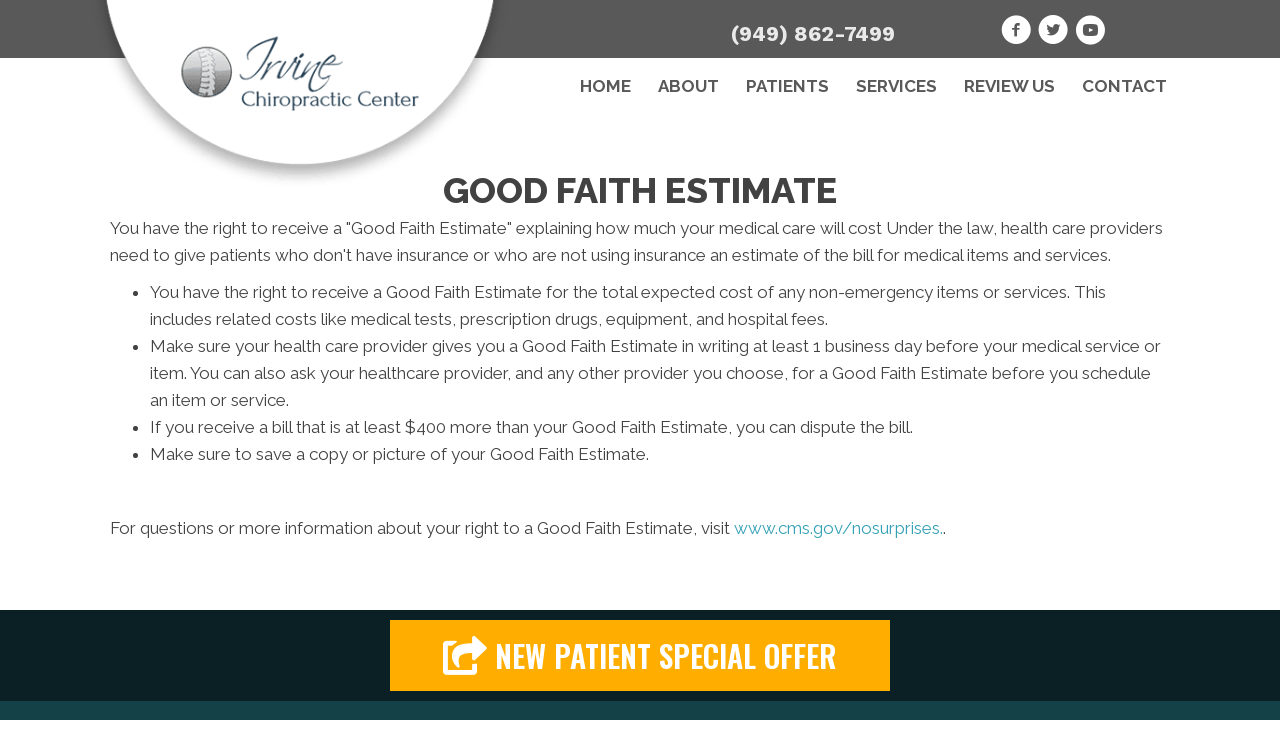

--- FILE ---
content_type: text/html; charset=UTF-8
request_url: https://www.irvine-chiropracticcenter.com/good-faith-estimate/
body_size: 13873
content:
<!DOCTYPE html>
<html lang="en-US">
<head>
<meta charset="UTF-8" />
<meta name='viewport' content='width=device-width, initial-scale=1.0' />
<meta http-equiv='X-UA-Compatible' content='IE=edge' />
<link rel="profile" href="https://gmpg.org/xfn/11" />
<meta name='robots' content='index, follow, max-image-preview:large, max-snippet:-1, max-video-preview:-1' />
	<style>img:is([sizes="auto" i], [sizes^="auto," i]) { contain-intrinsic-size: 3000px 1500px }</style>
	
	<!-- This site is optimized with the Yoast SEO plugin v26.4 - https://yoast.com/wordpress/plugins/seo/ -->
	<title>Good Faith Estimate | Irvine Chiropractic Center</title>
	<link rel="canonical" href="https://www.irvine-chiropracticcenter.com/good-faith-estimate/" />
	<meta property="og:locale" content="en_US" />
	<meta property="og:type" content="article" />
	<meta property="og:title" content="Good Faith Estimate | Irvine Chiropractic Center" />
	<meta property="og:description" content="Good Faith Estimate You have the right to receive a &#8220;Good Faith Estimate&#8221; explaining how much your medical care will cost Under the law, health care providers need to give patients who don&#8217;t have insurance or who are not using insurance an estimate of the bill for medical items and services. You have the right&hellip;" />
	<meta property="og:url" content="https://www.irvine-chiropracticcenter.com/good-faith-estimate/" />
	<meta property="og:site_name" content="Irvine Chiropractic Center" />
	<meta property="article:modified_time" content="2024-09-20T09:24:31+00:00" />
	<meta name="twitter:card" content="summary_large_image" />
	<script type="application/ld+json" class="yoast-schema-graph">{"@context":"https://schema.org","@graph":[{"@type":"WebPage","@id":"https://www.irvine-chiropracticcenter.com/good-faith-estimate/","url":"https://www.irvine-chiropracticcenter.com/good-faith-estimate/","name":"Good Faith Estimate | Irvine Chiropractic Center","isPartOf":{"@id":"https://www.irvine-chiropracticcenter.com/#website"},"datePublished":"2022-05-19T23:28:05+00:00","dateModified":"2024-09-20T09:24:31+00:00","breadcrumb":{"@id":"https://www.irvine-chiropracticcenter.com/good-faith-estimate/#breadcrumb"},"inLanguage":"en-US","potentialAction":[{"@type":"ReadAction","target":["https://www.irvine-chiropracticcenter.com/good-faith-estimate/"]}]},{"@type":"BreadcrumbList","@id":"https://www.irvine-chiropracticcenter.com/good-faith-estimate/#breadcrumb","itemListElement":[{"@type":"ListItem","position":1,"name":"Home","item":"https://www.irvine-chiropracticcenter.com/"},{"@type":"ListItem","position":2,"name":"Good Faith Estimate"}]},{"@type":"WebSite","@id":"https://www.irvine-chiropracticcenter.com/#website","url":"https://www.irvine-chiropracticcenter.com/","name":"Irvine Chiropractic Center","description":"Chiropractor in Irvine CA","potentialAction":[{"@type":"SearchAction","target":{"@type":"EntryPoint","urlTemplate":"https://www.irvine-chiropracticcenter.com/?s={search_term_string}"},"query-input":{"@type":"PropertyValueSpecification","valueRequired":true,"valueName":"search_term_string"}}],"inLanguage":"en-US"}]}</script>
	<!-- / Yoast SEO plugin. -->


<link rel='dns-prefetch' href='//fonts.googleapis.com' />
<link href='https://fonts.gstatic.com' crossorigin rel='preconnect' />
<link rel="alternate" type="application/rss+xml" title="Irvine Chiropractic Center &raquo; Feed" href="https://www.irvine-chiropracticcenter.com/feed/" />
<link rel="preload" href="https://www.irvine-chiropracticcenter.com/wp-content/plugins/bb-plugin/fonts/fontawesome/5.15.4/webfonts/fa-solid-900.woff2" as="font" type="font/woff2" crossorigin="anonymous">
<script>
window._wpemojiSettings = {"baseUrl":"https:\/\/s.w.org\/images\/core\/emoji\/16.0.1\/72x72\/","ext":".png","svgUrl":"https:\/\/s.w.org\/images\/core\/emoji\/16.0.1\/svg\/","svgExt":".svg","source":{"concatemoji":"https:\/\/www.irvine-chiropracticcenter.com\/wp-includes\/js\/wp-emoji-release.min.js?ver=6.8.3"}};
/*! This file is auto-generated */
!function(s,n){var o,i,e;function c(e){try{var t={supportTests:e,timestamp:(new Date).valueOf()};sessionStorage.setItem(o,JSON.stringify(t))}catch(e){}}function p(e,t,n){e.clearRect(0,0,e.canvas.width,e.canvas.height),e.fillText(t,0,0);var t=new Uint32Array(e.getImageData(0,0,e.canvas.width,e.canvas.height).data),a=(e.clearRect(0,0,e.canvas.width,e.canvas.height),e.fillText(n,0,0),new Uint32Array(e.getImageData(0,0,e.canvas.width,e.canvas.height).data));return t.every(function(e,t){return e===a[t]})}function u(e,t){e.clearRect(0,0,e.canvas.width,e.canvas.height),e.fillText(t,0,0);for(var n=e.getImageData(16,16,1,1),a=0;a<n.data.length;a++)if(0!==n.data[a])return!1;return!0}function f(e,t,n,a){switch(t){case"flag":return n(e,"\ud83c\udff3\ufe0f\u200d\u26a7\ufe0f","\ud83c\udff3\ufe0f\u200b\u26a7\ufe0f")?!1:!n(e,"\ud83c\udde8\ud83c\uddf6","\ud83c\udde8\u200b\ud83c\uddf6")&&!n(e,"\ud83c\udff4\udb40\udc67\udb40\udc62\udb40\udc65\udb40\udc6e\udb40\udc67\udb40\udc7f","\ud83c\udff4\u200b\udb40\udc67\u200b\udb40\udc62\u200b\udb40\udc65\u200b\udb40\udc6e\u200b\udb40\udc67\u200b\udb40\udc7f");case"emoji":return!a(e,"\ud83e\udedf")}return!1}function g(e,t,n,a){var r="undefined"!=typeof WorkerGlobalScope&&self instanceof WorkerGlobalScope?new OffscreenCanvas(300,150):s.createElement("canvas"),o=r.getContext("2d",{willReadFrequently:!0}),i=(o.textBaseline="top",o.font="600 32px Arial",{});return e.forEach(function(e){i[e]=t(o,e,n,a)}),i}function t(e){var t=s.createElement("script");t.src=e,t.defer=!0,s.head.appendChild(t)}"undefined"!=typeof Promise&&(o="wpEmojiSettingsSupports",i=["flag","emoji"],n.supports={everything:!0,everythingExceptFlag:!0},e=new Promise(function(e){s.addEventListener("DOMContentLoaded",e,{once:!0})}),new Promise(function(t){var n=function(){try{var e=JSON.parse(sessionStorage.getItem(o));if("object"==typeof e&&"number"==typeof e.timestamp&&(new Date).valueOf()<e.timestamp+604800&&"object"==typeof e.supportTests)return e.supportTests}catch(e){}return null}();if(!n){if("undefined"!=typeof Worker&&"undefined"!=typeof OffscreenCanvas&&"undefined"!=typeof URL&&URL.createObjectURL&&"undefined"!=typeof Blob)try{var e="postMessage("+g.toString()+"("+[JSON.stringify(i),f.toString(),p.toString(),u.toString()].join(",")+"));",a=new Blob([e],{type:"text/javascript"}),r=new Worker(URL.createObjectURL(a),{name:"wpTestEmojiSupports"});return void(r.onmessage=function(e){c(n=e.data),r.terminate(),t(n)})}catch(e){}c(n=g(i,f,p,u))}t(n)}).then(function(e){for(var t in e)n.supports[t]=e[t],n.supports.everything=n.supports.everything&&n.supports[t],"flag"!==t&&(n.supports.everythingExceptFlag=n.supports.everythingExceptFlag&&n.supports[t]);n.supports.everythingExceptFlag=n.supports.everythingExceptFlag&&!n.supports.flag,n.DOMReady=!1,n.readyCallback=function(){n.DOMReady=!0}}).then(function(){return e}).then(function(){var e;n.supports.everything||(n.readyCallback(),(e=n.source||{}).concatemoji?t(e.concatemoji):e.wpemoji&&e.twemoji&&(t(e.twemoji),t(e.wpemoji)))}))}((window,document),window._wpemojiSettings);
</script>
<style id='wp-emoji-styles-inline-css'>

	img.wp-smiley, img.emoji {
		display: inline !important;
		border: none !important;
		box-shadow: none !important;
		height: 1em !important;
		width: 1em !important;
		margin: 0 0.07em !important;
		vertical-align: -0.1em !important;
		background: none !important;
		padding: 0 !important;
	}
</style>
<link rel='stylesheet' id='wp-block-library-css' href='https://www.irvine-chiropracticcenter.com/wp-includes/css/dist/block-library/style.min.css?ver=6.8.3' media='all' />
<style id='wp-block-library-theme-inline-css'>
.wp-block-audio :where(figcaption){color:#555;font-size:13px;text-align:center}.is-dark-theme .wp-block-audio :where(figcaption){color:#ffffffa6}.wp-block-audio{margin:0 0 1em}.wp-block-code{border:1px solid #ccc;border-radius:4px;font-family:Menlo,Consolas,monaco,monospace;padding:.8em 1em}.wp-block-embed :where(figcaption){color:#555;font-size:13px;text-align:center}.is-dark-theme .wp-block-embed :where(figcaption){color:#ffffffa6}.wp-block-embed{margin:0 0 1em}.blocks-gallery-caption{color:#555;font-size:13px;text-align:center}.is-dark-theme .blocks-gallery-caption{color:#ffffffa6}:root :where(.wp-block-image figcaption){color:#555;font-size:13px;text-align:center}.is-dark-theme :root :where(.wp-block-image figcaption){color:#ffffffa6}.wp-block-image{margin:0 0 1em}.wp-block-pullquote{border-bottom:4px solid;border-top:4px solid;color:currentColor;margin-bottom:1.75em}.wp-block-pullquote cite,.wp-block-pullquote footer,.wp-block-pullquote__citation{color:currentColor;font-size:.8125em;font-style:normal;text-transform:uppercase}.wp-block-quote{border-left:.25em solid;margin:0 0 1.75em;padding-left:1em}.wp-block-quote cite,.wp-block-quote footer{color:currentColor;font-size:.8125em;font-style:normal;position:relative}.wp-block-quote:where(.has-text-align-right){border-left:none;border-right:.25em solid;padding-left:0;padding-right:1em}.wp-block-quote:where(.has-text-align-center){border:none;padding-left:0}.wp-block-quote.is-large,.wp-block-quote.is-style-large,.wp-block-quote:where(.is-style-plain){border:none}.wp-block-search .wp-block-search__label{font-weight:700}.wp-block-search__button{border:1px solid #ccc;padding:.375em .625em}:where(.wp-block-group.has-background){padding:1.25em 2.375em}.wp-block-separator.has-css-opacity{opacity:.4}.wp-block-separator{border:none;border-bottom:2px solid;margin-left:auto;margin-right:auto}.wp-block-separator.has-alpha-channel-opacity{opacity:1}.wp-block-separator:not(.is-style-wide):not(.is-style-dots){width:100px}.wp-block-separator.has-background:not(.is-style-dots){border-bottom:none;height:1px}.wp-block-separator.has-background:not(.is-style-wide):not(.is-style-dots){height:2px}.wp-block-table{margin:0 0 1em}.wp-block-table td,.wp-block-table th{word-break:normal}.wp-block-table :where(figcaption){color:#555;font-size:13px;text-align:center}.is-dark-theme .wp-block-table :where(figcaption){color:#ffffffa6}.wp-block-video :where(figcaption){color:#555;font-size:13px;text-align:center}.is-dark-theme .wp-block-video :where(figcaption){color:#ffffffa6}.wp-block-video{margin:0 0 1em}:root :where(.wp-block-template-part.has-background){margin-bottom:0;margin-top:0;padding:1.25em 2.375em}
</style>
<style id='classic-theme-styles-inline-css'>
/*! This file is auto-generated */
.wp-block-button__link{color:#fff;background-color:#32373c;border-radius:9999px;box-shadow:none;text-decoration:none;padding:calc(.667em + 2px) calc(1.333em + 2px);font-size:1.125em}.wp-block-file__button{background:#32373c;color:#fff;text-decoration:none}
</style>
<style id='global-styles-inline-css'>
:root{--wp--preset--aspect-ratio--square: 1;--wp--preset--aspect-ratio--4-3: 4/3;--wp--preset--aspect-ratio--3-4: 3/4;--wp--preset--aspect-ratio--3-2: 3/2;--wp--preset--aspect-ratio--2-3: 2/3;--wp--preset--aspect-ratio--16-9: 16/9;--wp--preset--aspect-ratio--9-16: 9/16;--wp--preset--color--black: #000000;--wp--preset--color--cyan-bluish-gray: #abb8c3;--wp--preset--color--white: #ffffff;--wp--preset--color--pale-pink: #f78da7;--wp--preset--color--vivid-red: #cf2e2e;--wp--preset--color--luminous-vivid-orange: #ff6900;--wp--preset--color--luminous-vivid-amber: #fcb900;--wp--preset--color--light-green-cyan: #7bdcb5;--wp--preset--color--vivid-green-cyan: #00d084;--wp--preset--color--pale-cyan-blue: #8ed1fc;--wp--preset--color--vivid-cyan-blue: #0693e3;--wp--preset--color--vivid-purple: #9b51e0;--wp--preset--color--fl-heading-text: #424242;--wp--preset--color--fl-body-bg: #ffffff;--wp--preset--color--fl-body-text: #424242;--wp--preset--color--fl-accent: #33a0b5;--wp--preset--color--fl-accent-hover: #808080;--wp--preset--color--fl-topbar-bg: #808080;--wp--preset--color--fl-topbar-text: #808080;--wp--preset--color--fl-topbar-link: #808080;--wp--preset--color--fl-topbar-hover: #808080;--wp--preset--color--fl-header-bg: #808080;--wp--preset--color--fl-header-text: #808080;--wp--preset--color--fl-header-link: #808080;--wp--preset--color--fl-header-hover: #808080;--wp--preset--color--fl-nav-bg: #333333;--wp--preset--color--fl-nav-link: #ededed;--wp--preset--color--fl-nav-hover: #33a0b5;--wp--preset--color--fl-content-bg: #ffffff;--wp--preset--color--fl-footer-widgets-bg: #808080;--wp--preset--color--fl-footer-widgets-text: #808080;--wp--preset--color--fl-footer-widgets-link: #808080;--wp--preset--color--fl-footer-widgets-hover: #808080;--wp--preset--color--fl-footer-bg: #808080;--wp--preset--color--fl-footer-text: #808080;--wp--preset--color--fl-footer-link: #808080;--wp--preset--color--fl-footer-hover: #808080;--wp--preset--gradient--vivid-cyan-blue-to-vivid-purple: linear-gradient(135deg,rgba(6,147,227,1) 0%,rgb(155,81,224) 100%);--wp--preset--gradient--light-green-cyan-to-vivid-green-cyan: linear-gradient(135deg,rgb(122,220,180) 0%,rgb(0,208,130) 100%);--wp--preset--gradient--luminous-vivid-amber-to-luminous-vivid-orange: linear-gradient(135deg,rgba(252,185,0,1) 0%,rgba(255,105,0,1) 100%);--wp--preset--gradient--luminous-vivid-orange-to-vivid-red: linear-gradient(135deg,rgba(255,105,0,1) 0%,rgb(207,46,46) 100%);--wp--preset--gradient--very-light-gray-to-cyan-bluish-gray: linear-gradient(135deg,rgb(238,238,238) 0%,rgb(169,184,195) 100%);--wp--preset--gradient--cool-to-warm-spectrum: linear-gradient(135deg,rgb(74,234,220) 0%,rgb(151,120,209) 20%,rgb(207,42,186) 40%,rgb(238,44,130) 60%,rgb(251,105,98) 80%,rgb(254,248,76) 100%);--wp--preset--gradient--blush-light-purple: linear-gradient(135deg,rgb(255,206,236) 0%,rgb(152,150,240) 100%);--wp--preset--gradient--blush-bordeaux: linear-gradient(135deg,rgb(254,205,165) 0%,rgb(254,45,45) 50%,rgb(107,0,62) 100%);--wp--preset--gradient--luminous-dusk: linear-gradient(135deg,rgb(255,203,112) 0%,rgb(199,81,192) 50%,rgb(65,88,208) 100%);--wp--preset--gradient--pale-ocean: linear-gradient(135deg,rgb(255,245,203) 0%,rgb(182,227,212) 50%,rgb(51,167,181) 100%);--wp--preset--gradient--electric-grass: linear-gradient(135deg,rgb(202,248,128) 0%,rgb(113,206,126) 100%);--wp--preset--gradient--midnight: linear-gradient(135deg,rgb(2,3,129) 0%,rgb(40,116,252) 100%);--wp--preset--font-size--small: 13px;--wp--preset--font-size--medium: 20px;--wp--preset--font-size--large: 36px;--wp--preset--font-size--x-large: 42px;--wp--preset--spacing--20: 0.44rem;--wp--preset--spacing--30: 0.67rem;--wp--preset--spacing--40: 1rem;--wp--preset--spacing--50: 1.5rem;--wp--preset--spacing--60: 2.25rem;--wp--preset--spacing--70: 3.38rem;--wp--preset--spacing--80: 5.06rem;--wp--preset--shadow--natural: 6px 6px 9px rgba(0, 0, 0, 0.2);--wp--preset--shadow--deep: 12px 12px 50px rgba(0, 0, 0, 0.4);--wp--preset--shadow--sharp: 6px 6px 0px rgba(0, 0, 0, 0.2);--wp--preset--shadow--outlined: 6px 6px 0px -3px rgba(255, 255, 255, 1), 6px 6px rgba(0, 0, 0, 1);--wp--preset--shadow--crisp: 6px 6px 0px rgba(0, 0, 0, 1);}:where(.is-layout-flex){gap: 0.5em;}:where(.is-layout-grid){gap: 0.5em;}body .is-layout-flex{display: flex;}.is-layout-flex{flex-wrap: wrap;align-items: center;}.is-layout-flex > :is(*, div){margin: 0;}body .is-layout-grid{display: grid;}.is-layout-grid > :is(*, div){margin: 0;}:where(.wp-block-columns.is-layout-flex){gap: 2em;}:where(.wp-block-columns.is-layout-grid){gap: 2em;}:where(.wp-block-post-template.is-layout-flex){gap: 1.25em;}:where(.wp-block-post-template.is-layout-grid){gap: 1.25em;}.has-black-color{color: var(--wp--preset--color--black) !important;}.has-cyan-bluish-gray-color{color: var(--wp--preset--color--cyan-bluish-gray) !important;}.has-white-color{color: var(--wp--preset--color--white) !important;}.has-pale-pink-color{color: var(--wp--preset--color--pale-pink) !important;}.has-vivid-red-color{color: var(--wp--preset--color--vivid-red) !important;}.has-luminous-vivid-orange-color{color: var(--wp--preset--color--luminous-vivid-orange) !important;}.has-luminous-vivid-amber-color{color: var(--wp--preset--color--luminous-vivid-amber) !important;}.has-light-green-cyan-color{color: var(--wp--preset--color--light-green-cyan) !important;}.has-vivid-green-cyan-color{color: var(--wp--preset--color--vivid-green-cyan) !important;}.has-pale-cyan-blue-color{color: var(--wp--preset--color--pale-cyan-blue) !important;}.has-vivid-cyan-blue-color{color: var(--wp--preset--color--vivid-cyan-blue) !important;}.has-vivid-purple-color{color: var(--wp--preset--color--vivid-purple) !important;}.has-black-background-color{background-color: var(--wp--preset--color--black) !important;}.has-cyan-bluish-gray-background-color{background-color: var(--wp--preset--color--cyan-bluish-gray) !important;}.has-white-background-color{background-color: var(--wp--preset--color--white) !important;}.has-pale-pink-background-color{background-color: var(--wp--preset--color--pale-pink) !important;}.has-vivid-red-background-color{background-color: var(--wp--preset--color--vivid-red) !important;}.has-luminous-vivid-orange-background-color{background-color: var(--wp--preset--color--luminous-vivid-orange) !important;}.has-luminous-vivid-amber-background-color{background-color: var(--wp--preset--color--luminous-vivid-amber) !important;}.has-light-green-cyan-background-color{background-color: var(--wp--preset--color--light-green-cyan) !important;}.has-vivid-green-cyan-background-color{background-color: var(--wp--preset--color--vivid-green-cyan) !important;}.has-pale-cyan-blue-background-color{background-color: var(--wp--preset--color--pale-cyan-blue) !important;}.has-vivid-cyan-blue-background-color{background-color: var(--wp--preset--color--vivid-cyan-blue) !important;}.has-vivid-purple-background-color{background-color: var(--wp--preset--color--vivid-purple) !important;}.has-black-border-color{border-color: var(--wp--preset--color--black) !important;}.has-cyan-bluish-gray-border-color{border-color: var(--wp--preset--color--cyan-bluish-gray) !important;}.has-white-border-color{border-color: var(--wp--preset--color--white) !important;}.has-pale-pink-border-color{border-color: var(--wp--preset--color--pale-pink) !important;}.has-vivid-red-border-color{border-color: var(--wp--preset--color--vivid-red) !important;}.has-luminous-vivid-orange-border-color{border-color: var(--wp--preset--color--luminous-vivid-orange) !important;}.has-luminous-vivid-amber-border-color{border-color: var(--wp--preset--color--luminous-vivid-amber) !important;}.has-light-green-cyan-border-color{border-color: var(--wp--preset--color--light-green-cyan) !important;}.has-vivid-green-cyan-border-color{border-color: var(--wp--preset--color--vivid-green-cyan) !important;}.has-pale-cyan-blue-border-color{border-color: var(--wp--preset--color--pale-cyan-blue) !important;}.has-vivid-cyan-blue-border-color{border-color: var(--wp--preset--color--vivid-cyan-blue) !important;}.has-vivid-purple-border-color{border-color: var(--wp--preset--color--vivid-purple) !important;}.has-vivid-cyan-blue-to-vivid-purple-gradient-background{background: var(--wp--preset--gradient--vivid-cyan-blue-to-vivid-purple) !important;}.has-light-green-cyan-to-vivid-green-cyan-gradient-background{background: var(--wp--preset--gradient--light-green-cyan-to-vivid-green-cyan) !important;}.has-luminous-vivid-amber-to-luminous-vivid-orange-gradient-background{background: var(--wp--preset--gradient--luminous-vivid-amber-to-luminous-vivid-orange) !important;}.has-luminous-vivid-orange-to-vivid-red-gradient-background{background: var(--wp--preset--gradient--luminous-vivid-orange-to-vivid-red) !important;}.has-very-light-gray-to-cyan-bluish-gray-gradient-background{background: var(--wp--preset--gradient--very-light-gray-to-cyan-bluish-gray) !important;}.has-cool-to-warm-spectrum-gradient-background{background: var(--wp--preset--gradient--cool-to-warm-spectrum) !important;}.has-blush-light-purple-gradient-background{background: var(--wp--preset--gradient--blush-light-purple) !important;}.has-blush-bordeaux-gradient-background{background: var(--wp--preset--gradient--blush-bordeaux) !important;}.has-luminous-dusk-gradient-background{background: var(--wp--preset--gradient--luminous-dusk) !important;}.has-pale-ocean-gradient-background{background: var(--wp--preset--gradient--pale-ocean) !important;}.has-electric-grass-gradient-background{background: var(--wp--preset--gradient--electric-grass) !important;}.has-midnight-gradient-background{background: var(--wp--preset--gradient--midnight) !important;}.has-small-font-size{font-size: var(--wp--preset--font-size--small) !important;}.has-medium-font-size{font-size: var(--wp--preset--font-size--medium) !important;}.has-large-font-size{font-size: var(--wp--preset--font-size--large) !important;}.has-x-large-font-size{font-size: var(--wp--preset--font-size--x-large) !important;}
:where(.wp-block-post-template.is-layout-flex){gap: 1.25em;}:where(.wp-block-post-template.is-layout-grid){gap: 1.25em;}
:where(.wp-block-columns.is-layout-flex){gap: 2em;}:where(.wp-block-columns.is-layout-grid){gap: 2em;}
:root :where(.wp-block-pullquote){font-size: 1.5em;line-height: 1.6;}
</style>
<link rel='stylesheet' id='fl-builder-layout-15591-css' href='https://www.irvine-chiropracticcenter.com/wp-content/uploads/bb-plugin/cache/15591-layout.css?ver=2860489da9d06a1d862289ed1e54c85b' media='all' />
<link rel='stylesheet' id='font-awesome-5-css' href='https://www.irvine-chiropracticcenter.com/wp-content/plugins/bb-plugin/fonts/fontawesome/5.15.4/css/all.min.css?ver=2.9.4.1' media='all' />
<link rel='stylesheet' id='ultimate-icons-css' href='https://www.irvine-chiropracticcenter.com/wp-content/uploads/bb-plugin/icons/ultimate-icons/style.css?ver=2.9.4.1' media='all' />
<link rel='stylesheet' id='fl-builder-layout-bundle-6d32af0a693a0d5327a4340947b633f6-css' href='https://www.irvine-chiropracticcenter.com/wp-content/uploads/bb-plugin/cache/6d32af0a693a0d5327a4340947b633f6-layout-bundle.css?ver=2.9.4.1-1.5.2.1' media='all' />
<link rel='stylesheet' id='bootstrap-css' href='https://www.irvine-chiropracticcenter.com/wp-content/themes/bb-theme/css/bootstrap.min.css?ver=1.7.19' media='all' />
<link rel='stylesheet' id='fl-automator-skin-css' href='https://www.irvine-chiropracticcenter.com/wp-content/uploads/bb-theme/skin-692d739e6c1d6.css?ver=1.7.19' media='all' />
<link rel='stylesheet' id='fl-child-theme-css' href='https://www.irvine-chiropracticcenter.com/wp-content/themes/bb-theme-child/style.css?ver=6.8.3' media='all' />
<link rel='stylesheet' id='pp-animate-css' href='https://www.irvine-chiropracticcenter.com/wp-content/plugins/bbpowerpack/assets/css/animate.min.css?ver=3.5.1' media='all' />
<link rel='stylesheet' id='fl-builder-google-fonts-380f0d2c2c1e6258b36f1c36d2431724-css' href='//fonts.googleapis.com/css?family=Raleway%3A500%2C700%2C300%2C400%2C800%2C600%7CWork+Sans%3A700%7COswald%3A500%2C600&#038;ver=6.8.3' media='all' />
<script src="https://www.irvine-chiropracticcenter.com/wp-includes/js/jquery/jquery.min.js?ver=3.7.1" id="jquery-core-js"></script>
<script src="https://www.irvine-chiropracticcenter.com/wp-includes/js/jquery/jquery-migrate.min.js?ver=3.4.1" id="jquery-migrate-js"></script>
<link rel="https://api.w.org/" href="https://www.irvine-chiropracticcenter.com/wp-json/" /><link rel="alternate" title="JSON" type="application/json" href="https://www.irvine-chiropracticcenter.com/wp-json/wp/v2/pages/15591" /><link rel="EditURI" type="application/rsd+xml" title="RSD" href="https://www.irvine-chiropracticcenter.com/xmlrpc.php?rsd" />
<meta name="generator" content="WordPress 6.8.3" />
<link rel='shortlink' href='https://www.irvine-chiropracticcenter.com/?p=15591' />
<link rel="alternate" title="oEmbed (JSON)" type="application/json+oembed" href="https://www.irvine-chiropracticcenter.com/wp-json/oembed/1.0/embed?url=https%3A%2F%2Fwww.irvine-chiropracticcenter.com%2Fgood-faith-estimate%2F" />
<link rel="alternate" title="oEmbed (XML)" type="text/xml+oembed" href="https://www.irvine-chiropracticcenter.com/wp-json/oembed/1.0/embed?url=https%3A%2F%2Fwww.irvine-chiropracticcenter.com%2Fgood-faith-estimate%2F&#038;format=xml" />
		<script>
			var bb_powerpack = {
				version: '2.40.9',
				getAjaxUrl: function() { return atob( 'aHR0cHM6Ly93d3cuaXJ2aW5lLWNoaXJvcHJhY3RpY2NlbnRlci5jb20vd3AtYWRtaW4vYWRtaW4tYWpheC5waHA=' ); },
				callback: function() {},
				mapMarkerData: {},
				post_id: '15591',
				search_term: '',
				current_page: 'https://www.irvine-chiropracticcenter.com/good-faith-estimate/',
				conditionals: {
					is_front_page: false,
					is_home: false,
					is_archive: false,
					current_post_type: '',
					is_tax: false,
										is_author: false,
					current_author: false,
					is_search: false,
									}
			};
		</script>
		<link rel="icon" href="https://www.irvine-chiropracticcenter.com/wp-content/uploads/2017/05/cropped-favicon-32x32.png" sizes="32x32" />
<link rel="icon" href="https://www.irvine-chiropracticcenter.com/wp-content/uploads/2017/05/cropped-favicon-192x192.png" sizes="192x192" />
<link rel="apple-touch-icon" href="https://www.irvine-chiropracticcenter.com/wp-content/uploads/2017/05/cropped-favicon-180x180.png" />
<meta name="msapplication-TileImage" content="https://www.irvine-chiropracticcenter.com/wp-content/uploads/2017/05/cropped-favicon-270x270.png" />
		<style id="wp-custom-css">
			/* Aussie */
@media only screen and (max-width: 920px) {
  .heropic {
    display: none;
	}
.fl-builder-content .aussie-top-bar > .fl-row-content-wrap  {
	background-image: none;
}
.aussie-phonesocial-background{
	background-color: black;
}
}
/* A-Change background image on mobile view*/
@media (max-width: 767px) {
  .fl-builder-content .aussie-mslider  > .fl-row-content-wrap  {
    background-image:url(https://www.chiro.inceptionimages.com/wp-content/uploads/2018/05/mother_and_daughter_waiting_for_chriopractic_care.jpg);
      background-repeat: no-repeat;
      background-size: cover;
  }
  .fl-builder-content .aussie-mslider .fl-bg-slideshow {
      display: none;
      visibility: hidden;
  }
}
/* Danni */
/* A-Change background image on mobile view*/
@media (max-width: 767px) {
  .fl-builder-content .danni-mslider  > .fl-row-content-wrap  {
    background-image:url(https://www.chiro.inceptionimages.com/wp-content/uploads/2017/02/darkbackground.jpg);
      background-repeat: no-repeat;
      background-size: cover;
  }
  .fl-builder-content .danni-mslider .fl-bg-slideshow {
      display: none;
      visibility: hidden;
  }
}

@media (max-width: 767px) {
  .fl-builder-content .danni_footer_bk  > .fl-row-content-wrap  {
    background-image:url(https://www.chiro.inceptionimages.com/wp-content/uploads/2018/06/mobile_footer_gray_background.jpg);
      background-repeat: no-repeat;
      background-size: cover;
  }
  .fl-builder-content .danni_footer_bk .fl-row-bg-photo {
      display: none;
      visibility: hidden;
  }
}
/* Falcon */
@media (max-width: 767px) {
.fl-builder-content .falcon_footer_bk  > .fl-row-content-wrap  {
    background-image:url(https://www.chiro.inceptionimages.com/wp-content/uploads/2018/06/mobile_footer_gray_background.jpg);
      background-repeat: no-repeat;
      background-size: cover;
  }
  .fl-builder-content .falcon_footer_bk .fl-row-bg-photo {
      display: none;
      visibility: hidden;
  }
}
/* Fish */
@media (max-width: 767px) {
.fl-builder-content .fish_footer_bk  > .fl-row-content-wrap  {
    background-image:url(https://www.chiro.inceptionimages.com/wp-content/uploads/2018/06/mobile_footer_gray_background.jpg);
      background-repeat: no-repeat;
      background-size: cover;
  }
  .fl-builder-content .fish_footer_bk .fl-row-bg-photo {
      display: none;
      visibility: hidden;
  }
}
/* Kombu */
@media (max-width: 767px) {
.fl-builder-content .kombu_top_background  > .fl-row-content-wrap  {
    background-image:url(https://www.chiro.inceptionimages.com/wp-content/uploads/2017/04/kombu-internal-header-background.jpg);
      background-repeat: no-repeat;
      background-size: cover;
  }
}
/*Push Object To Front */
.front {
    z-index:9000;
    position:relative;
}
/*Remove Post Title*/
.fl-post-title {
	display: none;
}
/*Reviews Program Badge*/
#side-tabs a.reviewbadge {
	background: url('https://www.chiro.inceptionimages.com/wp-content/uploads/2018/05/inception-review-badge.png');
	background-size: 55%;
        background-repeat: no-repeat;
        right: -100px;
	bottom: 50px;
	height: 301px;
	width: 350px;
	margin: 0;
	padding: 0;
	position: fixed;
	z-index: 9999;
	display:block;
}


/*Reviews Program Mobile Badge*/
#side-tabs a.reviewmobile {
	background: url('http://www.chiro.inceptionimages.com/wp-content/uploads/2017/04/review-program-badge-mobile-scrolling-right.jpg');
	right: 0px;
	top: 150px;
	height: 225px;
	width: 30px;
	margin: 0;
	padding: 0;
	position: fixed;
	z-index: 9999;
	display:block;
}		</style>
		<!-- Google Tag Manager -->
<script>(function(w,d,s,l,i){w[l]=w[l]||[];w[l].push({'gtm.start':
new Date().getTime(),event:'gtm.js'});var f=d.getElementsByTagName(s)[0],
j=d.createElement(s),dl=l!='dataLayer'?'&l='+l:'';j.async=true;j.src=
'https://www.googletagmanager.com/gtm.js?id='+i+dl;f.parentNode.insertBefore(j,f);
})(window,document,'script','dataLayer','GTM-T527JRL');</script>
<!-- End Google Tag Manager -->

<meta name="google-site-verification" content="V5XGTPoGKPAQNn9LNfnP525SogAdLJ3MI3YCJ4Y16Jw" />

<meta name="msvalidate.01" content="C33C1D6819E51BBADE419BAEBB89E4B7" />
</head>
<body class="wp-singular page-template-default page page-id-15591 wp-theme-bb-theme wp-child-theme-bb-theme-child fl-builder fl-builder-2-9-4-1 fl-themer-1-5-2-1 fl-theme-1-7-19 fl-no-js fl-theme-builder-part fl-theme-builder-part-h-card fl-theme-builder-footer fl-theme-builder-footer-global-footer fl-framework-bootstrap fl-preset-default fl-full-width fl-scroll-to-top" itemscope="itemscope" itemtype="https://schema.org/WebPage">
<!-- Google Tag Manager (noscript) -->
<noscript><iframe src="https://www.googletagmanager.com/ns.html?id=GTM-T527JRL"
height="0" width="0" style="display:none;visibility:hidden"></iframe></noscript>
<!-- End Google Tag Manager (noscript) --><a aria-label="Skip to content" class="fl-screen-reader-text" href="#fl-main-content">Skip to content</a><div class="fl-page">
	<div class="fl-builder-content fl-builder-content-9227 fl-builder-global-templates-locked" data-post-id="9227" data-type="part"><div class="fl-row fl-row-full-width fl-row-bg-color fl-node-5c4a1004dc3cb fl-row-default-height fl-row-align-center" data-node="5c4a1004dc3cb">
	<div class="fl-row-content-wrap">
		<div class="uabb-row-separator uabb-top-row-separator" >
</div>
						<div class="fl-row-content fl-row-fixed-width fl-node-content">
		
<div class="fl-col-group fl-node-5c4a1004dc40a" data-node="5c4a1004dc40a">
			<div class="fl-col fl-node-5c4a1004dc447 fl-col-bg-color fl-col-small" data-node="5c4a1004dc447">
	<div class="fl-col-content fl-node-content"><div class="fl-module fl-module-photo fl-node-5c4a1004dc4c1 front" data-node="5c4a1004dc4c1">
	<div class="fl-module-content fl-node-content">
		<div class="fl-photo fl-photo-align-center" itemscope itemtype="https://schema.org/ImageObject">
	<div class="fl-photo-content fl-photo-img-png">
				<a href="/" target="_self" itemprop="url">
				<img loading="lazy" decoding="async" class="fl-photo-img wp-image-9955 size-full" src="https://www.irvine-chiropracticcenter.com/wp-content/uploads/2018/08/Danni-Logo-header.png" alt="Chiropractic Irvine CA Irvine Chiropractic Center" itemprop="image" height="202" width="450" title="Chiropractic Irvine CA Irvine Chiropractic Center" srcset="https://www.irvine-chiropracticcenter.com/wp-content/uploads/2018/08/Danni-Logo-header.png 450w, https://www.irvine-chiropracticcenter.com/wp-content/uploads/2018/08/Danni-Logo-header-300x135.png 300w" sizes="auto, (max-width: 450px) 100vw, 450px" />
				</a>
					</div>
	</div>
	</div>
</div>
</div>
</div>
			<div class="fl-col fl-node-5c4a1004dc483 fl-col-bg-color fl-col-small phone" data-node="5c4a1004dc483">
	<div class="fl-col-content fl-node-content"><div class="fl-module fl-module-info-box fl-node-5c4a1004dc62a" data-node="5c4a1004dc62a">
	<div class="fl-module-content fl-node-content">
		<div class="uabb-module-content uabb-infobox infobox-right infobox-responsive-center ">
	<div class="uabb-infobox-left-right-wrap">
	<div class="uabb-infobox-content">
			<div class='uabb-infobox-title-wrap'></div>			<div class="uabb-infobox-text-wrap">
				<div class="uabb-infobox-text uabb-text-editor"></div><a href="tel:9498627499" target="_self"  class="uabb-infobox-cta-link">(949) 862-7499</a>			</div>
						</div>	</div>
</div>
	</div>
</div>
</div>
</div>
			<div class="fl-col fl-node-5c4a1004dc5ee fl-col-bg-color fl-col-small" data-node="5c4a1004dc5ee">
	<div class="fl-col-content fl-node-content"><div class="fl-module fl-module-advanced-icon fl-node-5c4a1004dc666" data-node="5c4a1004dc666">
	<div class="fl-module-content fl-node-content">
		
<div class="uabb-module-content adv-icon-wrap adv-icon-horizontal adv-icon-center">
<a class="adv-icon-link adv-icon-1" href="https://www.facebook.com/Irvine-Chiropractic-Center-205082923595147" target="_blank" rel="noopener nofollow" aria-label="Go to https://www.facebook.com/Irvine-Chiropractic-Center-205082923595147"><div class="uabb-module-content uabb-imgicon-wrap">				<span class="uabb-icon-wrap">
			<span class="uabb-icon">
			<i class="ua-icon ua-icon-facebook-with-circle" aria-hidden="true"></i>
			</span>
		</span>
	
		</div></a><a class="adv-icon-link adv-icon-2" href="https://twitter.com/CenterIrvine" target="_blank" rel="noopener nofollow" aria-label="Go to https://twitter.com/CenterIrvine"><div class="uabb-module-content uabb-imgicon-wrap">				<span class="uabb-icon-wrap">
			<span class="uabb-icon">
			<i class="ua-icon ua-icon-twitter-with-circle" aria-hidden="true"></i>
			</span>
		</span>
	
		</div></a><a class="adv-icon-link adv-icon-3" href="https://www.youtube.com/channel/UCo34wjU9fS8XDhuH0zlLUyA" target="_blank" rel="noopener nofollow" aria-label="Go to https://www.youtube.com/channel/UCo34wjU9fS8XDhuH0zlLUyA"><div class="uabb-module-content uabb-imgicon-wrap">				<span class="uabb-icon-wrap">
			<span class="uabb-icon">
			<i class="ua-icon ua-icon-youtube-with-circle" aria-hidden="true"></i>
			</span>
		</span>
	
		</div></a></div>
	</div>
</div>
</div>
</div>
	</div>
		</div>
	</div>
</div>
<div class="fl-row fl-row-full-width fl-row-bg-color fl-node-5c4a1004dc4fd fl-row-default-height fl-row-align-center" data-node="5c4a1004dc4fd">
	<div class="fl-row-content-wrap">
		<div class="uabb-row-separator uabb-top-row-separator" >
</div>
						<div class="fl-row-content fl-row-fixed-width fl-node-content">
		
<div class="fl-col-group fl-node-5c4a1004dc539" data-node="5c4a1004dc539">
			<div class="fl-col fl-node-5c4a1004dc575 fl-col-bg-color" data-node="5c4a1004dc575">
	<div class="fl-col-content fl-node-content"><div class="fl-module fl-module-menu fl-node-5c4a1004dc5b1" data-node="5c4a1004dc5b1">
	<div class="fl-module-content fl-node-content">
		<div class="fl-menu fl-menu-responsive-toggle-medium-mobile">
	<button class="fl-menu-mobile-toggle text"><span class="fl-menu-mobile-toggle-label" aria-label="Menu">Menu</span></button>	<div class="fl-clear"></div>
	<nav aria-label="Menu" itemscope="itemscope" itemtype="https://schema.org/SiteNavigationElement"><ul id="menu-main-menu" class="menu fl-menu-horizontal fl-toggle-none"><li id="menu-item-9647" class="menu-item menu-item-type-custom menu-item-object-custom"><a href="/">Home</a></li><li id="menu-item-67" class="menu-item menu-item-type-custom menu-item-object-custom menu-item-has-children fl-has-submenu"><div class="fl-has-submenu-container"><a href="#">About</a><span class="fl-menu-toggle"></span></div><ul class="sub-menu">	<li id="menu-item-68" class="menu-item menu-item-type-custom menu-item-object-custom"><a href="/us/">About Us</a></li>	<li id="menu-item-69" class="menu-item menu-item-type-custom menu-item-object-custom"><a href="/testimonials/">Testimonials</a></li>	<li id="menu-item-70" class="menu-item menu-item-type-custom menu-item-object-custom"><a href="/office-tour/">Office Tour</a></li></ul></li><li id="menu-item-71" class="menu-item menu-item-type-custom menu-item-object-custom menu-item-has-children fl-has-submenu"><div class="fl-has-submenu-container"><a href="#">Patients</a><span class="fl-menu-toggle"></span></div><ul class="sub-menu">	<li id="menu-item-72" class="menu-item menu-item-type-custom menu-item-object-custom"><a href="/new-patient-paperwork/">Patient Paperwork</a></li>	<li id="menu-item-73" class="menu-item menu-item-type-custom menu-item-object-custom"><a href="/blog/">Blog</a></li></ul></li><li id="menu-item-10285" class="menu-item menu-item-type-custom menu-item-object-custom menu-item-has-children fl-has-submenu"><div class="fl-has-submenu-container"><a href="#">Services</a><span class="fl-menu-toggle"></span></div><ul class="sub-menu">	<li id="menu-item-10272" class="menu-item menu-item-type-custom menu-item-object-custom"><a href="/auto-accident/">Auto Injury Relief</a></li>	<li id="menu-item-74" class="menu-item menu-item-type-custom menu-item-object-custom menu-item-has-children fl-has-submenu"><div class="fl-has-submenu-container"><a href="#">Chiropractic Care</a><span class="fl-menu-toggle"></span></div><ul class="sub-menu">		<li id="menu-item-75" class="menu-item menu-item-type-custom menu-item-object-custom menu-item-has-children fl-has-submenu"><div class="fl-has-submenu-container"><a href="#">Spine Related</a><span class="fl-menu-toggle"></span></div><ul class="sub-menu">			<li id="menu-item-76" class="menu-item menu-item-type-custom menu-item-object-custom"><a href="/back-pain/">Back Pain</a></li>			<li id="menu-item-77" class="menu-item menu-item-type-custom menu-item-object-custom"><a href="/headaches-migraines/">Headaches &#038; Migraines</a></li>			<li id="menu-item-78" class="menu-item menu-item-type-custom menu-item-object-custom"><a href="/neck-pain/">Neck Pain</a></li>			<li id="menu-item-79" class="menu-item menu-item-type-custom menu-item-object-custom"><a href="/sciatica/">Sciatica</a></li>			<li id="menu-item-80" class="menu-item menu-item-type-custom menu-item-object-custom"><a href="/scoliosis/">Scoliosis</a></li>			<li id="menu-item-10284" class="menu-item menu-item-type-custom menu-item-object-custom"><a href="/therapeutic-exercises/">Therapeutic Exercises</a></li></ul></li>		<li id="menu-item-81" class="menu-item menu-item-type-custom menu-item-object-custom menu-item-has-children fl-has-submenu"><div class="fl-has-submenu-container"><a href="#">Injuries</a><span class="fl-menu-toggle"></span></div><ul class="sub-menu">			<li id="menu-item-82" class="menu-item menu-item-type-custom menu-item-object-custom"><a href="/disc-injury/">Disc Injury</a></li>			<li id="menu-item-10283" class="menu-item menu-item-type-custom menu-item-object-custom"><a href="/chiropractic-for-sports-injuries/">Sports Injury</a></li>			<li id="menu-item-83" class="menu-item menu-item-type-custom menu-item-object-custom"><a href="/whiplash/">Whiplash</a></li></ul></li>		<li id="menu-item-85" class="menu-item menu-item-type-custom menu-item-object-custom menu-item-has-children fl-has-submenu"><div class="fl-has-submenu-container"><a href="#">Extremities</a><span class="fl-menu-toggle"></span></div><ul class="sub-menu">			<li id="menu-item-86" class="menu-item menu-item-type-custom menu-item-object-custom"><a href="/arm-leg-pain/">Arm and Leg Pain</a></li>			<li id="menu-item-87" class="menu-item menu-item-type-custom menu-item-object-custom"><a href="/carpal-tunnel/">Carpal Tunnel</a></li>			<li id="menu-item-88" class="menu-item menu-item-type-custom menu-item-object-custom"><a href="/shoulder-pain/">Shoulder Pain</a></li></ul></li>		<li id="menu-item-89" class="menu-item menu-item-type-custom menu-item-object-custom menu-item-has-children fl-has-submenu"><div class="fl-has-submenu-container"><a href="#">Family Chiropractic</a><span class="fl-menu-toggle"></span></div><ul class="sub-menu">			<li id="menu-item-94" class="menu-item menu-item-type-custom menu-item-object-custom"><a href="/pregnancy/">Pregnancy</a></li>			<li id="menu-item-95" class="menu-item menu-item-type-custom menu-item-object-custom"><a href="/wellness-care/">Wellness Care</a></li></ul></li>		<li id="menu-item-96" class="menu-item menu-item-type-custom menu-item-object-custom menu-item-has-children fl-has-submenu"><div class="fl-has-submenu-container"><a href="#">Other Symptoms</a><span class="fl-menu-toggle"></span></div><ul class="sub-menu">			<li id="menu-item-10484" class="menu-item menu-item-type-custom menu-item-object-custom"><a href="/tmj/">TMJ</a></li>			<li id="menu-item-97" class="menu-item menu-item-type-custom menu-item-object-custom"><a href="/vertigo/">Vertigo</a></li></ul></li></ul></li>	<li id="menu-item-15637" class="menu-item menu-item-type-post_type menu-item-object-page"><a href="https://www.irvine-chiropracticcenter.com/spinal-decompression/">Spinal Decompression</a></li>	<li id="menu-item-15601" class="menu-item menu-item-type-custom menu-item-object-custom"><a target="_blank" href="https://www.ochealthandneuropathy.com/">Neuropathy</a></li>	<li id="menu-item-10282" class="menu-item menu-item-type-custom menu-item-object-custom"><a href="/massage-therapy/">Massage Therapy</a></li></ul></li><li id="menu-item-98" class="menu-item menu-item-type-custom menu-item-object-custom"><a href="/review-us/">Review Us</a></li><li id="menu-item-99" class="menu-item menu-item-type-custom menu-item-object-custom"><a href="/contact-us/">Contact</a></li></ul></nav></div>
	</div>
</div>
<div class="fl-module fl-module-separator fl-node-5c4a1004dc6a2 fl-visible-desktop fl-visible-large danni-space" data-node="5c4a1004dc6a2">
	<div class="fl-module-content fl-node-content">
		<div class="fl-separator"></div>
	</div>
</div>
</div>
</div>
	</div>
		</div>
	</div>
</div>
</div><div class="uabb-js-breakpoint" style="display: none;"></div>	<div id="fl-main-content" class="fl-page-content" itemprop="mainContentOfPage" role="main">

		
<div class="fl-content-full container">
	<div class="row">
		<div class="fl-content col-md-12">
			<article class="fl-post post-15591 page type-page status-publish hentry" id="fl-post-15591" itemscope="itemscope" itemtype="https://schema.org/CreativeWork">

			<div class="fl-post-content clearfix" itemprop="text">
		<div class="fl-builder-content fl-builder-content-15591 fl-builder-content-primary fl-builder-global-templates-locked" data-post-id="15591"><div class="fl-row fl-row-fixed-width fl-row-bg-none fl-node-wc5yzgl3av8t fl-row-default-height fl-row-align-center" data-node="wc5yzgl3av8t">
	<div class="fl-row-content-wrap">
		<div class="uabb-row-separator uabb-top-row-separator" >
</div>
						<div class="fl-row-content fl-row-fixed-width fl-node-content">
		
<div class="fl-col-group fl-node-ceb2i65xv0ut" data-node="ceb2i65xv0ut">
			<div class="fl-col fl-node-1tvoczhu8wj9 fl-col-bg-color" data-node="1tvoczhu8wj9">
	<div class="fl-col-content fl-node-content"><div class="fl-module fl-module-heading fl-node-1m7tzph5ve3d" data-node="1m7tzph5ve3d">
	<div class="fl-module-content fl-node-content">
		<h1 class="fl-heading">
		<span class="fl-heading-text">Good Faith Estimate</span>
	</h1>
	</div>
</div>
<div class="fl-module fl-module-rich-text fl-node-9hnarejxfb68" data-node="9hnarejxfb68">
	<div class="fl-module-content fl-node-content">
		<div class="fl-rich-text">
	<p>You have the right to receive a "Good Faith Estimate" explaining how much your medical care will cost Under the law, health care providers need to give patients who don't have insurance or who are not using insurance an estimate of the bill for medical items and services.</p>
<ul>
<li>You have the right to receive a Good Faith Estimate for the total expected cost of any non-emergency items or services. This includes related costs like medical tests, prescription drugs, equipment, and hospital fees.</li>
<li>Make sure your health care provider gives you a Good Faith Estimate in writing at least 1 business day before your medical service or item. You can also ask your healthcare provider, and any other provider you choose, for a Good Faith Estimate before you schedule an item or service.</li>
<li>If you receive a bill that is at least $400 more than your Good Faith Estimate, you can dispute the bill.</li>
<li>Make sure to save a copy or picture of your Good Faith Estimate.</li>
</ul>
<p>&nbsp;</p>
<p>For questions or more information about your right to a Good Faith Estimate, visit<a href="http://www.cms.gov/nosurprises" target="_blank" rel="noopener noreferrer"> www.cms.gov/nosurprises.</a>.</p>
<p>&nbsp;</p>
</div>
	</div>
</div>
</div>
</div>
	</div>
		</div>
	</div>
</div>
</div><div class="uabb-js-breakpoint" style="display: none;"></div>	</div><!-- .fl-post-content -->
	
</article>

<!-- .fl-post -->
		</div>
	</div>
</div>


	</div><!-- .fl-page-content -->
	<div class="fl-builder-content fl-builder-content-14857 fl-builder-global-templates-locked" data-post-id="14857" data-type="part"><div class="fl-row fl-row-full-width fl-row-bg-none fl-node-5d07bdc747f89 fl-row-default-height fl-row-align-center" data-node="5d07bdc747f89">
	<div class="fl-row-content-wrap">
		<div class="uabb-row-separator uabb-top-row-separator" >
</div>
						<div class="fl-row-content fl-row-full-width fl-node-content">
		
<div class="fl-col-group fl-node-5d07bdc74997c" data-node="5d07bdc74997c">
			<div class="fl-col fl-node-5d07bdc749afc fl-col-bg-color" data-node="5d07bdc749afc">
	<div class="fl-col-content fl-node-content"><div class="fl-module fl-module-html fl-node-5d07bdc747d61" data-node="5d07bdc747d61">
	<div class="fl-module-content fl-node-content">
		<div class="fl-html">
	<script type="application/ld+json">{
    "@context": "http://schema.org",
    "@type": "LocalBusiness",
    "name": "Irvine Chiropractic Center",
    "openingHours": "Mo 0900-1800 Tu 0900-1800 We 0900-1800 Th 0900-1300 Fr 0900-1800",
    "additionalProperty": "https://en.wikipedia.org/wiki/Chiropractic",
    "additionalType": "http://productontology.org/id/Chiropractic",
    "areaServed": {
        "@type": "GeoCircle",
        "name": "Irvine Chiropractic Center service area",
        "geoMidpoint": {
            "@type": "GeoCoordinates",
            "postalCode": "92614",
            "latitude": "33.6878305",
            "longitude": "-117.8553696",
            "description": "Our office location can be found here.",
            "name": "Irvine Chiropractic Center geo location"
        },
        "geoRadius": "20000",
        "description": "Irvine Chiropractic Center proudly serves the entire city of Irvine California"
    },
    "email": "",
    "address": {
        "@type": "PostalAddress",
        "postalCode": "92614",
        "addressRegion": "California",
        "addressCountry": "United States",
        "streetAddress": "18017 Sky Park Circle ## F",
        "addressLocality": "Irvine"
    },
    "paymentAccepted": "Cash, Credit Card",
    "telephone": "19498627499",
    "image": {
        "@type": "ImageObject",
        "name": "Irvine Chiropractic Center image",
        "url": "https://www.irvine-chiropracticcenter.com/wp-content/uploads/bb-plugin/cache/Kroes-circle.jpg"
    },
    "ContactPoint": {
        "@type": "ContactPoint",
        "name": "Irvine Chiropractic Center inquiry",
        "availableLanguage": "https://en.wikipedia.org/wiki/List_of_dialects_of_the_English_language",
        "telephone": "+19498627499",
        "contactType": "customer support",
        "@id": "https://www.irvine-chiropracticcenter.com/contact-us/"
    },
    "geo": {
        "@type": "GeoCoordinates",
        "latitude": "33.6878305",
        "longitude": "-117.8553696",
        "description": "Our office location can be found here.",
        "name": "Irvine Chiropractic Center geo location"
    },
    "description": "CHIROPRACTOR IRVINE CA
Welcome to Irvine Chiropractic Center in Irvine. Chiropractic care is one of the most important aspects of healthcare in order to achieve optimal health. This article is designed in order to showcase how our Irvine chiropractor can provide beneficial care for both you and your loved ones.",
    "priceRange": "$",
    "url": "https://www.irvine-chiropracticcenter.com/",
    "currenciesAccepted": "",
    "hasMap": "https://maps.google.com/?cid=2630919660669404387",
    "logo": "https://www.irvine-chiropracticcenter.com/wp-content/uploads/2018/08/Danni-Logo-header.png",
    "serviceArea": {
        "@type": "GeoCircle",
        "name": "Irvine Chiropractic Center service area",
        "geoMidpoint": {
            "@type": "GeoCoordinates",
            "postalCode": "92614",
            "latitude": "33.6878305",
            "longitude": "-117.8553696",
            "description": "Our office location can be found here.",
            "name": "Irvine Chiropractic Center geo location"
        },
        "geoRadius": "20000",
        "description": "Irvine Chiropractic Center proudly serves the entire city of Irvine"
    },
    "sameAs": [
        "https://www.facebook.com/Irvine-Chiropractic-Center-205082923595147",
        "https://twitter.com/CenterIrvine",
        "https://www.youtube.com/channel/UCo34wjU9fS8XDhuH0zlLUyA",
        "https://www.yelp.com/biz/irvine-chiropractic-center-irvine"
    ],
    "@id": "https://www.irvine-chiropracticcenter.com/"
}</script></div>
	</div>
</div>
</div>
</div>
	</div>
		</div>
	</div>
</div>
</div><div class="uabb-js-breakpoint" style="display: none;"></div><footer class="fl-builder-content fl-builder-content-9228 fl-builder-global-templates-locked" data-post-id="9228" data-type="footer" itemscope="itemscope" itemtype="http://schema.org/WPFooter"><div class="fl-row fl-row-full-width fl-row-bg-color fl-node-5c4a0f7254dfa fl-row-default-height fl-row-align-center" data-node="5c4a0f7254dfa">
	<div class="fl-row-content-wrap">
		<div class="uabb-row-separator uabb-top-row-separator" >
</div>
						<div class="fl-row-content fl-row-fixed-width fl-node-content">
		
<div class="fl-col-group fl-node-5c4a0f7254e37" data-node="5c4a0f7254e37">
			<div class="fl-col fl-node-5c4a0f7254e73 fl-col-bg-color" data-node="5c4a0f7254e73">
	<div class="fl-col-content fl-node-content"><div class="fl-module fl-module-uabb-button fl-node-5c4a0f7255361" data-node="5c4a0f7255361">
	<div class="fl-module-content fl-node-content">
		
<div class="uabb-module-content uabb-button-wrap uabb-creative-button-wrap uabb-button-width-custom uabb-creative-button-width-custom uabb-button-center uabb-creative-button-center uabb-button-reponsive-center uabb-creative-button-reponsive-center uabb-button-has-icon uabb-creative-button-has-icon">
			<a href="/special/" title="Click Here" target="_self"  class="uabb-button  uabb-creative-button uabb-creative-flat-btn  uabb-none-btn  "  role="button" aria-label="NEW PATIENT SPECIAL OFFER">
								<i class="uabb-button-icon uabb-creative-button-icon uabb-button-icon-before uabb-creative-button-icon-before fas fa-share-square"></i>
											<span class="uabb-button-text uabb-creative-button-text">NEW PATIENT SPECIAL OFFER</span>
							
						
		</a>
	</div>




	</div>
</div>
</div>
</div>
	</div>
		</div>
	</div>
</div>
<div class="fl-row fl-row-full-width fl-row-bg-color fl-node-5c4a0f7254dbb fl-row-default-height fl-row-align-center" data-node="5c4a0f7254dbb">
	<div class="fl-row-content-wrap">
		<div class="uabb-row-separator uabb-top-row-separator" >
</div>
						<div class="fl-row-content fl-row-fixed-width fl-node-content">
		
<div class="fl-col-group fl-node-5c4a0f72552ac" data-node="5c4a0f72552ac">
			<div class="fl-col fl-node-5c4a0f72552e8 fl-col-bg-color" data-node="5c4a0f72552e8">
	<div class="fl-col-content fl-node-content"><div class="fl-module fl-module-adv-testimonials fl-node-5c4a0f7255325" data-node="5c4a0f7255325">
	<div class="fl-module-content fl-node-content">
				<div class="uabb-module-content uabb-testimonials box uabb-testimonial-top uabb_half_top" tabindex="0" aria-label="Testimonials">
			<div class="uabb-testimonial uabb_half_top">
								<div class="uabb-testimonial-photo uabb-testimonial-top testimonial-photo5c4a0f7255325 square uabb_half_top">
					<div class="uabb-module-content uabb-imgicon-wrap">				<span class="uabb-icon-wrap">
			<span class="uabb-icon">
			<i class="fas fa-comments" aria-hidden="true"></i>
			</span>
		</span>
	
		</div>				</div>
								<div class="uabb-testimonial-info uabb-testimonial-top testimonial-info5c4a0f7255325 uabb_half_top">
											<div class="uabb-testimonial-author testimonial-author5c4a0f7255325">
							<p class='uabb-testimonial-author-name testimonial-author-name5c4a0f7255325'>SHIVA S., IRVINE, CA</p>							<div class="uabb-testimonial-author-designation testimonial-author-designation5c4a0f7255325">
															</div>
													</div>
						
					<div class="uabb-testimonial-author-description uabb-text-editor testimonial-author-description5c4a0f7255325">
						<p>"Dr. Kroes and his team at Irvine Chiropractic Center are awesome. I was in a car accident and was desperately looking for a doctor that could help me not only understand my injuries but also heal quickly. From my first visit, Dr. Kroes did an excellent job answering all my questions and establishing a treatment plan for me. Being my first serious car accident, I am so pleased that I found the best place to get the care I need."</p>					</div>
									</div>
			</div>
							<div class="testimonial-arrow-down arrow-down-elemet5c4a0f7255325"></div>
						</div>
		</div>
</div>
</div>
</div>
	</div>
		</div>
	</div>
</div>
<div class="fl-row fl-row-full-width fl-row-bg-photo fl-node-5c4a0f7254fdc fl-row-default-height fl-row-align-center fl-row-bg-overlay" data-node="5c4a0f7254fdc">
	<div class="fl-row-content-wrap">
		<div class="uabb-row-separator uabb-top-row-separator" >
</div>
						<div class="fl-row-content fl-row-fixed-width fl-node-content">
		
<div class="fl-col-group fl-node-5c4a0f72550cc fl-col-group-custom-width" data-node="5c4a0f72550cc">
			<div class="fl-col fl-node-5c4a0f7255108 fl-col-bg-color fl-col-small fl-visible-desktop fl-visible-large" data-node="5c4a0f7255108">
	<div class="fl-col-content fl-node-content"></div>
</div>
			<div class="fl-col fl-node-5c4a0f7255144 fl-col-bg-color fl-col-small fl-col-small-custom-width" data-node="5c4a0f7255144">
	<div class="fl-col-content fl-node-content"><div class="fl-module fl-module-photo fl-node-5c4a0f725539d" data-node="5c4a0f725539d">
	<div class="fl-module-content fl-node-content">
		<div class="fl-photo fl-photo-align-center" itemscope itemtype="https://schema.org/ImageObject">
	<div class="fl-photo-content fl-photo-img-png">
				<a href="https://goo.gl/maps/HXUb394BdQ12" target="_blank" rel="noopener"  itemprop="url">
				<img loading="lazy" decoding="async" class="fl-photo-img wp-image-9958 size-full" src="https://www.irvine-chiropracticcenter.com/wp-content/uploads/2018/08/map.png" alt="Irvine CA Chiropractic Map" itemprop="image" height="289" width="510" title="Irvine CA Chiropractic Map" srcset="https://www.irvine-chiropracticcenter.com/wp-content/uploads/2018/08/map.png 510w, https://www.irvine-chiropracticcenter.com/wp-content/uploads/2018/08/map-300x170.png 300w" sizes="auto, (max-width: 510px) 100vw, 510px" />
				</a>
					</div>
	</div>
	</div>
</div>
</div>
</div>
	</div>

<div class="fl-col-group fl-node-5c4a0f7255180 fl-col-group-custom-width" data-node="5c4a0f7255180">
			<div class="fl-col fl-node-5c4a0f72551bd fl-col-bg-color fl-col-small fl-visible-desktop fl-visible-large" data-node="5c4a0f72551bd">
	<div class="fl-col-content fl-node-content"></div>
</div>
			<div class="fl-col fl-node-5c4a0f72551f9 fl-col-bg-color fl-col-small fl-visible-desktop fl-visible-large" data-node="5c4a0f72551f9">
	<div class="fl-col-content fl-node-content"></div>
</div>
			<div class="fl-col fl-node-5c4a0f7255235 fl-col-bg-color fl-col-small fl-col-small-custom-width" data-node="5c4a0f7255235">
	<div class="fl-col-content fl-node-content"><div class="fl-module fl-module-uabb-photo fl-node-5c4a0f7255090" data-node="5c4a0f7255090">
	<div class="fl-module-content fl-node-content">
		<div class="uabb-module-content uabb-photo
uabb-photo-align-center uabb-photo-mob-align-center" itemscope itemtype="https://schema.org/ImageObject">
	<div class="uabb-photo-content ">

				<img decoding="async" class="uabb-photo-img" src="https://www.chiro.inceptionimages.com/wp-content/uploads/2018/04/trustedchiropractor42818.png" alt="" title="" itemprop="image"  />

					</div>
	</div>
	</div>
</div>
</div>
</div>
			<div class="fl-col fl-node-5c4a0f7255271 fl-col-bg-color fl-col-small fl-col-small-custom-width" data-node="5c4a0f7255271">
	<div class="fl-col-content fl-node-content"><div class="fl-module fl-module-html fl-node-5c4a0f7255018" data-node="5c4a0f7255018">
	<div class="fl-module-content fl-node-content">
		<div class="fl-html">
	<strong>Irvine Chiropractic Center</strong><br>
<span style="font-size: 16px;"> 18017 Sky Park Circle #F</span><br>
<span style="font-size: 16px;"> Irvine, CA 92614</span><br>
<span style="font-family: verdana;"><strong> <a href="tel:9498627499">(949) 862-7499</a></strong></span></div>
	</div>
</div>
<div class="fl-module fl-module-icon-group fl-node-5c4a0f7255054" data-node="5c4a0f7255054">
	<div class="fl-module-content fl-node-content">
		<div class="fl-icon-group">
	<span class="fl-icon">
								<a href="https://www.facebook.com/Irvine-Chiropractic-Center-205082923595147" target="_blank" rel="noopener" >
							<i class="ua-icon ua-icon-facebook-with-circle" aria-hidden="true"></i>
						</a>
			</span>
		<span class="fl-icon">
								<a href="https://twitter.com/CenterIrvine" target="_blank" rel="noopener" >
							<i class="ua-icon ua-icon-twitter-with-circle" aria-hidden="true"></i>
						</a>
			</span>
		<span class="fl-icon">
								<a href="https://www.youtube.com/channel/UCo34wjU9fS8XDhuH0zlLUyA" target="_blank" rel="noopener" >
							<i class="ua-icon ua-icon-youtube-with-circle" aria-hidden="true"></i>
						</a>
			</span>
	</div>
	</div>
</div>
</div>
</div>
	</div>
		</div>
	</div>
</div>
<div class="fl-row fl-row-full-width fl-row-bg-color fl-node-5c4a0f7254fa0 fl-row-default-height fl-row-align-center" data-node="5c4a0f7254fa0">
	<div class="fl-row-content-wrap">
		<div class="uabb-row-separator uabb-top-row-separator" >
</div>
						<div class="fl-row-content fl-row-fixed-width fl-node-content">
		
<div class="fl-col-group fl-node-5c4a0f7254eaf" data-node="5c4a0f7254eaf">
			<div class="fl-col fl-node-5c4a0f7254eeb fl-col-bg-color" data-node="5c4a0f7254eeb">
	<div class="fl-col-content fl-node-content"><div class="fl-module fl-module-info-box fl-node-5c4a0f7254f27" data-node="5c4a0f7254f27">
	<div class="fl-module-content fl-node-content">
		<div class="uabb-module-content uabb-infobox infobox-center infobox-responsive-center ">
	<div class="uabb-infobox-left-right-wrap">
	<div class="uabb-infobox-content">
			<div class='uabb-infobox-title-wrap'></div>			<div class="uabb-infobox-text-wrap">
				<div class="uabb-infobox-text uabb-text-editor"><p><span style="font-size: 13px;">COPYRIGHT © 2026</span></p>
</div>			</div>
						</div>	</div>
</div>
	</div>
</div>
<div class="fl-module fl-module-menu fl-node-5c4a0f7254f64" data-node="5c4a0f7254f64">
	<div class="fl-module-content fl-node-content">
		<div class="fl-menu fl-menu-responsive-toggle-mobile">
	<button class="fl-menu-mobile-toggle hamburger" aria-label="Menu"><span class="fl-menu-icon svg-container"><svg version="1.1" class="hamburger-menu" xmlns="http://www.w3.org/2000/svg" xmlns:xlink="http://www.w3.org/1999/xlink" viewBox="0 0 512 512">
<rect class="fl-hamburger-menu-top" width="512" height="102"/>
<rect class="fl-hamburger-menu-middle" y="205" width="512" height="102"/>
<rect class="fl-hamburger-menu-bottom" y="410" width="512" height="102"/>
</svg>
</span></button>	<div class="fl-clear"></div>
	<nav aria-label="Menu" itemscope="itemscope" itemtype="https://schema.org/SiteNavigationElement"><ul id="menu-footer-menu" class="menu fl-menu-horizontal fl-toggle-none"><li id="menu-item-9559" class="menu-item menu-item-type-post_type menu-item-object-page"><a href="https://www.irvine-chiropracticcenter.com/accessibility/">Accessibility</a></li><li id="menu-item-100" class="menu-item menu-item-type-custom menu-item-object-custom"><a href="/anti-discrimination/">Anti-Discrimination</a></li><li id="menu-item-62" class="menu-item menu-item-type-custom menu-item-object-custom"><a href="/healthcare-disclaimer/">Healthcare Disclaimer</a></li><li id="menu-item-63" class="menu-item menu-item-type-custom menu-item-object-custom"><a href="/hipaa-privacy-policy/">HIPAA Policy</a></li><li id="menu-item-64" class="menu-item menu-item-type-custom menu-item-object-custom"><a href="/privacy-policy/">Privacy Policy</a></li><li id="menu-item-65" class="menu-item menu-item-type-custom menu-item-object-custom"><a href="/terms-service/">Terms of Service</a></li><li id="menu-item-10513" class="menu-item menu-item-type-custom menu-item-object-custom"><a target="_blank" href="https://www.reviewchiro.com/irvine/optin">Irvine</a></li><li id="menu-item-15592" class="menu-item menu-item-type-custom menu-item-object-custom current-menu-item"><a href="https://www.irvine-chiropracticcenter.com/good-faith-estimate/">Good Faith Estimate</a></li><li id="menu-item-16967" class="menu-item menu-item-type-post_type menu-item-object-page"><a href="https://www.irvine-chiropracticcenter.com/ai-generated-content-disclaimer/">AI Generated Content Disclaimer</a></li></ul></nav></div>
	</div>
</div>
</div>
</div>
	</div>
		</div>
	</div>
</div>
</footer><div class="uabb-js-breakpoint" style="display: none;"></div>	</div><!-- .fl-page -->
<script type="speculationrules">
{"prefetch":[{"source":"document","where":{"and":[{"href_matches":"\/*"},{"not":{"href_matches":["\/wp-*.php","\/wp-admin\/*","\/wp-content\/uploads\/*","\/wp-content\/*","\/wp-content\/plugins\/*","\/wp-content\/themes\/bb-theme-child\/*","\/wp-content\/themes\/bb-theme\/*","\/*\\?(.+)"]}},{"not":{"selector_matches":"a[rel~=\"nofollow\"]"}},{"not":{"selector_matches":".no-prefetch, .no-prefetch a"}}]},"eagerness":"conservative"}]}
</script>
<script>
              (function(e){
                  var el = document.createElement('script');
                  el.setAttribute('data-account', 'Vgm0gbMRdF');
                  el.setAttribute('src', 'https://cdn.userway.org/widget.js');
                  document.body.appendChild(el);
                })();
              </script><a href="#" role="button" id="fl-to-top"><span class="sr-only">Scroll To Top</span><i class="fas fa-chevron-up" aria-hidden="true"></i></a><script src="https://www.irvine-chiropracticcenter.com/wp-content/uploads/bb-plugin/cache/15591-layout.js?ver=a4c9148e0ec5d3d7f11e935eec04b9e3" id="fl-builder-layout-15591-js"></script>
<script src="https://www.irvine-chiropracticcenter.com/wp-content/uploads/bb-plugin/cache/d5fd3e9c6b3d0bb7de8fe1f451f8fa43-layout-bundle.js?ver=2.9.4.1-1.5.2.1" id="fl-builder-layout-bundle-d5fd3e9c6b3d0bb7de8fe1f451f8fa43-js"></script>
<script src="https://www.irvine-chiropracticcenter.com/wp-content/plugins/bb-plugin/js/jquery.ba-throttle-debounce.min.js?ver=2.9.4.1" id="jquery-throttle-js"></script>
<script src="https://www.irvine-chiropracticcenter.com/wp-content/plugins/bb-plugin/js/jquery.imagesloaded.min.js?ver=2.9.4.1" id="imagesloaded-js"></script>
<script src="https://www.irvine-chiropracticcenter.com/wp-content/themes/bb-theme/js/bootstrap.min.js?ver=1.7.19" id="bootstrap-js"></script>
<script id="fl-automator-js-extra">
var themeopts = {"medium_breakpoint":"992","mobile_breakpoint":"768","lightbox":"disabled","scrollTopPosition":"800"};
</script>
<script src="https://www.irvine-chiropracticcenter.com/wp-content/themes/bb-theme/js/theme.min.js?ver=1.7.19" id="fl-automator-js"></script>
</body>
</html>


--- FILE ---
content_type: text/css
request_url: https://www.irvine-chiropracticcenter.com/wp-content/uploads/bb-plugin/cache/6d32af0a693a0d5327a4340947b633f6-layout-bundle.css?ver=2.9.4.1-1.5.2.1
body_size: 9421
content:
.fl-node-5c4a1004dc3cb {color: #ffffff;}.fl-builder-content .fl-node-5c4a1004dc3cb *:not(input):not(textarea):not(select):not(a):not(h1):not(h2):not(h3):not(h4):not(h5):not(h6):not(.fl-menu-mobile-toggle) {color: inherit;}.fl-builder-content .fl-node-5c4a1004dc3cb a {color: #eaeaea;}.fl-builder-content .fl-node-5c4a1004dc3cb a:hover {color: #33a0b5;}.fl-builder-content .fl-node-5c4a1004dc3cb h1,.fl-builder-content .fl-node-5c4a1004dc3cb h2,.fl-builder-content .fl-node-5c4a1004dc3cb h3,.fl-builder-content .fl-node-5c4a1004dc3cb h4,.fl-builder-content .fl-node-5c4a1004dc3cb h5,.fl-builder-content .fl-node-5c4a1004dc3cb h6,.fl-builder-content .fl-node-5c4a1004dc3cb h1 a,.fl-builder-content .fl-node-5c4a1004dc3cb h2 a,.fl-builder-content .fl-node-5c4a1004dc3cb h3 a,.fl-builder-content .fl-node-5c4a1004dc3cb h4 a,.fl-builder-content .fl-node-5c4a1004dc3cb h5 a,.fl-builder-content .fl-node-5c4a1004dc3cb h6 a {color: #ffffff;}.fl-node-5c4a1004dc3cb > .fl-row-content-wrap {background-color: #595959;border-top-width: 1px;border-right-width: 0px;border-bottom-width: 1px;border-left-width: 0px;} .fl-node-5c4a1004dc3cb > .fl-row-content-wrap {padding-top:0px;padding-right:0px;padding-bottom:0px;padding-left:0px;}.fl-node-5c4a1004dc4fd {color: #ffffff;}.fl-builder-content .fl-node-5c4a1004dc4fd *:not(input):not(textarea):not(select):not(a):not(h1):not(h2):not(h3):not(h4):not(h5):not(h6):not(.fl-menu-mobile-toggle) {color: inherit;}.fl-builder-content .fl-node-5c4a1004dc4fd a {color: #ffffff;}.fl-builder-content .fl-node-5c4a1004dc4fd a:hover {color: #ffffff;}.fl-builder-content .fl-node-5c4a1004dc4fd h1,.fl-builder-content .fl-node-5c4a1004dc4fd h2,.fl-builder-content .fl-node-5c4a1004dc4fd h3,.fl-builder-content .fl-node-5c4a1004dc4fd h4,.fl-builder-content .fl-node-5c4a1004dc4fd h5,.fl-builder-content .fl-node-5c4a1004dc4fd h6,.fl-builder-content .fl-node-5c4a1004dc4fd h1 a,.fl-builder-content .fl-node-5c4a1004dc4fd h2 a,.fl-builder-content .fl-node-5c4a1004dc4fd h3 a,.fl-builder-content .fl-node-5c4a1004dc4fd h4 a,.fl-builder-content .fl-node-5c4a1004dc4fd h5 a,.fl-builder-content .fl-node-5c4a1004dc4fd h6 a {color: #ffffff;}.fl-node-5c4a1004dc4fd > .fl-row-content-wrap {background-color: #ffffff;border-top-width: 1px;border-right-width: 0px;border-bottom-width: 1px;border-left-width: 0px;} .fl-node-5c4a1004dc4fd > .fl-row-content-wrap {padding-top:0px;padding-right:0px;padding-bottom:0px;padding-left:0px;}.fl-node-5c4a1004dc447 {width: 40%;}.fl-node-5c4a1004dc447 > .fl-col-content {border-top-width: 1px;border-right-width: 1px;border-bottom-width: 1px;border-left-width: 1px;border-top-left-radius: 0px;border-top-right-radius: 0px;border-bottom-left-radius: 0px;border-bottom-right-radius: 0px;box-shadow: 0px 0px 0px 0px rgba(0, 0, 0, 0.5);}.fl-node-5c4a1004dc575 {width: 100%;}.fl-node-5c4a1004dc575 > .fl-col-content {border-top-width: 1px;border-right-width: 1px;border-bottom-width: 1px;border-left-width: 1px;border-top-left-radius: 0px;border-top-right-radius: 0px;border-bottom-left-radius: 0px;border-bottom-right-radius: 0px;box-shadow: 0px 0px 0px 0px rgba(0, 0, 0, 0.5);}.fl-node-5c4a1004dc483 {width: 35%;}.fl-node-5c4a1004dc483 > .fl-col-content {border-top-width: 1px;border-right-width: 1px;border-bottom-width: 1px;border-left-width: 1px;border-top-left-radius: 0px;border-top-right-radius: 0px;border-bottom-left-radius: 0px;border-bottom-right-radius: 0px;box-shadow: 0px 0px 0px 0px rgba(0, 0, 0, 0.5);}.fl-node-5c4a1004dc5ee {width: 25%;}.fl-node-5c4a1004dc5ee > .fl-col-content {border-top-width: 1px;border-right-width: 1px;border-bottom-width: 1px;border-left-width: 1px;border-top-left-radius: 0px;border-top-right-radius: 0px;border-bottom-left-radius: 0px;border-bottom-right-radius: 0px;box-shadow: 0px 0px 0px 0px rgba(0, 0, 0, 0.5);}img.mfp-img {padding-bottom: 40px !important;}.fl-builder-edit .fl-fill-container img {transition: object-position .5s;}.fl-fill-container :is(.fl-module-content, .fl-photo, .fl-photo-content, img) {height: 100% !important;width: 100% !important;}@media (max-width: 767px) { .fl-photo-content,.fl-photo-img {max-width: 100%;} }.fl-node-5c4a1004dc4c1, .fl-node-5c4a1004dc4c1 .fl-photo {text-align: center;} .fl-node-5c4a1004dc4c1 > .fl-module-content {margin-top:0px;margin-right:20px;margin-bottom:-150px;margin-left:0px;}@media ( max-width: 767px ) { .fl-node-5c4a1004dc4c1.fl-module > .fl-module-content {margin-right:0px;margin-bottom:0px;}}.fl-menu ul,.fl-menu li{list-style: none;margin: 0;padding: 0;}.fl-menu .menu:before,.fl-menu .menu:after{content: '';display: table;clear: both;}.fl-menu-horizontal {display: inline-flex;flex-wrap: wrap;align-items: center;}.fl-menu li{position: relative;}.fl-menu a{display: block;padding: 10px;text-decoration: none;}.fl-menu a:hover{text-decoration: none;}.fl-menu .sub-menu{min-width: 220px;}.fl-module[data-node] .fl-menu .fl-menu-expanded .sub-menu {background-color: transparent;-webkit-box-shadow: none;-ms-box-shadow: none;box-shadow: none;}.fl-menu .fl-has-submenu:focus,.fl-menu .fl-has-submenu .sub-menu:focus,.fl-menu .fl-has-submenu-container:focus {outline: 0;}.fl-menu .fl-has-submenu-container{ position: relative; }.fl-menu .fl-menu-accordion .fl-has-submenu > .sub-menu{display: none;}.fl-menu .fl-menu-accordion .fl-has-submenu.fl-active .hide-heading > .sub-menu {box-shadow: none;display: block !important;}.fl-menu .fl-menu-toggle{position: absolute;top: 0;right: 0;bottom: 0;height: 100%;cursor: pointer;}.fl-menu .fl-toggle-arrows .fl-menu-toggle:before,.fl-menu .fl-toggle-none .fl-menu-toggle:before{border-color: #333;}.fl-menu .fl-menu-expanded .fl-menu-toggle{display: none;}.fl-menu .fl-menu-mobile-toggle {position: relative;padding: 8px;background-color: transparent;border: none;color: #333;border-radius: 0;}.fl-menu .fl-menu-mobile-toggle:focus-visible {outline: 2px auto Highlight;outline: 2px auto -webkit-focus-ring-color;}.fl-menu .fl-menu-mobile-toggle.text{width: 100%;text-align: center;}.fl-menu .fl-menu-mobile-toggle.hamburger .fl-menu-mobile-toggle-label,.fl-menu .fl-menu-mobile-toggle.hamburger-label .fl-menu-mobile-toggle-label{display: inline-block;margin-left: 10px;vertical-align: middle;}.fl-menu .fl-menu-mobile-toggle.hamburger .svg-container,.fl-menu .fl-menu-mobile-toggle.hamburger-label .svg-container{display: inline-block;position: relative;width: 1.4em;height: 1.4em;vertical-align: middle;}.fl-menu .fl-menu-mobile-toggle.hamburger .hamburger-menu,.fl-menu .fl-menu-mobile-toggle.hamburger-label .hamburger-menu{position: absolute;top: 0;left: 0;right: 0;bottom: 0;}.fl-menu .fl-menu-mobile-toggle.hamburger .hamburger-menu rect,.fl-menu .fl-menu-mobile-toggle.hamburger-label .hamburger-menu rect{fill: currentColor;}li.mega-menu .hide-heading > a,li.mega-menu .hide-heading > .fl-has-submenu-container,li.mega-menu-disabled .hide-heading > a,li.mega-menu-disabled .hide-heading > .fl-has-submenu-container {display: none;}ul.fl-menu-horizontal li.mega-menu {position: static;}ul.fl-menu-horizontal li.mega-menu > ul.sub-menu {top: inherit !important;left: 0 !important;right: 0 !important;width: 100%;}ul.fl-menu-horizontal li.mega-menu.fl-has-submenu:hover > ul.sub-menu,ul.fl-menu-horizontal li.mega-menu.fl-has-submenu.focus > ul.sub-menu {display: flex !important;}ul.fl-menu-horizontal li.mega-menu > ul.sub-menu li {border-color: transparent;}ul.fl-menu-horizontal li.mega-menu > ul.sub-menu > li {width: 100%;}ul.fl-menu-horizontal li.mega-menu > ul.sub-menu > li > .fl-has-submenu-container a {font-weight: bold;}ul.fl-menu-horizontal li.mega-menu > ul.sub-menu > li > .fl-has-submenu-container a:hover {background: transparent;}ul.fl-menu-horizontal li.mega-menu > ul.sub-menu .fl-menu-toggle {display: none;}ul.fl-menu-horizontal li.mega-menu > ul.sub-menu ul.sub-menu {background: transparent;-webkit-box-shadow: none;-ms-box-shadow: none;box-shadow: none;display: block;min-width: 0;opacity: 1;padding: 0;position: static;visibility: visible;}:where(.fl-col-group-medium-reversed, .fl-col-group-responsive-reversed, .fl-col-group-equal-height.fl-col-group-custom-width) > .fl-menu-mobile-clone {flex: 1 1 100%;}.fl-menu-mobile-clone {clear: both;}.fl-menu-mobile-clone .fl-menu .menu {float: none !important;}.fl-menu-mobile-close {display: none;}.fl-menu-mobile-close,.fl-menu-mobile-close:hover,.fl-menu-mobile-close:focus {background: none;border: 0 none;color: inherit;font-size: 18px;padding: 10px 6px;}.fl-menu-mobile-close:focus-visible {outline: 2px auto Highlight;outline: 2px auto -webkit-focus-ring-color;}.fl-node-5c4a1004dc5b1 .fl-menu .menu {}.fl-builder-content .fl-node-5c4a1004dc5b1 .menu > li > a,.fl-builder-content .fl-node-5c4a1004dc5b1 .menu > li > .fl-has-submenu-container > a,.fl-builder-content .fl-node-5c4a1004dc5b1 .sub-menu > li > a,.fl-builder-content .fl-node-5c4a1004dc5b1 .sub-menu > li > .fl-has-submenu-container > a{color: #595959;}.fl-node-5c4a1004dc5b1 .fl-menu .fl-toggle-arrows .fl-menu-toggle:before,.fl-node-5c4a1004dc5b1 .fl-menu .fl-toggle-none .fl-menu-toggle:before {border-color: #595959;}.fl-node-5c4a1004dc5b1 .menu > li > a:hover,.fl-node-5c4a1004dc5b1 .menu > li > a:focus,.fl-node-5c4a1004dc5b1 .menu > li > .fl-has-submenu-container:hover > a,.fl-node-5c4a1004dc5b1 .menu > li > .fl-has-submenu-container.focus > a,.fl-node-5c4a1004dc5b1 .menu > li.current-menu-item > a,.fl-node-5c4a1004dc5b1 .menu > li.current-menu-item > .fl-has-submenu-container > a,.fl-node-5c4a1004dc5b1 .sub-menu > li > a:hover,.fl-node-5c4a1004dc5b1 .sub-menu > li > a:focus,.fl-node-5c4a1004dc5b1 .sub-menu > li > .fl-has-submenu-container:hover > a,.fl-node-5c4a1004dc5b1 .sub-menu > li > .fl-has-submenu-container.focus > a,.fl-node-5c4a1004dc5b1 .sub-menu > li.current-menu-item > a,.fl-node-5c4a1004dc5b1 .sub-menu > li.current-menu-item > .fl-has-submenu-container > a{color: #33a0b5;}.fl-node-5c4a1004dc5b1 .fl-menu .fl-toggle-arrows .fl-has-submenu-container:hover > .fl-menu-toggle:before,.fl-node-5c4a1004dc5b1 .fl-menu .fl-toggle-arrows .fl-has-submenu-container.focus > .fl-menu-toggle:before,.fl-node-5c4a1004dc5b1 .fl-menu .fl-toggle-arrows li.current-menu-item >.fl-has-submenu-container > .fl-menu-toggle:before,.fl-node-5c4a1004dc5b1 .fl-menu .fl-toggle-none .fl-has-submenu-container:hover > .fl-menu-toggle:before,.fl-node-5c4a1004dc5b1 .fl-menu .fl-toggle-none .fl-has-submenu-container.focus > .fl-menu-toggle:before,.fl-node-5c4a1004dc5b1 .fl-menu .fl-toggle-none li.current-menu-item >.fl-has-submenu-container > .fl-menu-toggle:before{border-color: #33a0b5;}.fl-node-5c4a1004dc5b1 .menu .fl-has-submenu .sub-menu{display: none;}.fl-node-5c4a1004dc5b1 .fl-menu .sub-menu {background-color: #ffffff;-webkit-box-shadow: 0 1px 20px rgba(0,0,0,0.1);-ms-box-shadow: 0 1px 20px rgba(0,0,0,0.1);box-shadow: 0 1px 20px rgba(0,0,0,0.1);}.fl-node-5c4a1004dc5b1 .fl-menu-horizontal.fl-toggle-arrows .fl-has-submenu-container a{padding-right: 27px;}.fl-node-5c4a1004dc5b1 .fl-menu-horizontal.fl-toggle-arrows .fl-menu-toggle,.fl-node-5c4a1004dc5b1 .fl-menu-horizontal.fl-toggle-none .fl-menu-toggle{width: 26px;}.fl-node-5c4a1004dc5b1 .fl-menu-horizontal.fl-toggle-arrows .fl-menu-toggle,.fl-node-5c4a1004dc5b1 .fl-menu-horizontal.fl-toggle-none .fl-menu-toggle,.fl-node-5c4a1004dc5b1 .fl-menu-vertical.fl-toggle-arrows .fl-menu-toggle,.fl-node-5c4a1004dc5b1 .fl-menu-vertical.fl-toggle-none .fl-menu-toggle{width: 27px;}.fl-node-5c4a1004dc5b1 .fl-menu li{border-top: 1px solid transparent;}.fl-node-5c4a1004dc5b1 .fl-menu li:first-child{border-top: none;}@media ( max-width: 1024px ) {.fl-node-5c4a1004dc5b1 .fl-menu ul.menu {display: none;float: none;}.fl-node-5c4a1004dc5b1 .fl-menu .sub-menu {-webkit-box-shadow: none;-ms-box-shadow: none;box-shadow: none;}.fl-node-5c4a1004dc5b1 .mega-menu.fl-active .hide-heading > .sub-menu,.fl-node-5c4a1004dc5b1 .mega-menu-disabled.fl-active .hide-heading > .sub-menu {display: block !important;}.fl-node-5c4a1004dc5b1 .fl-menu-logo,.fl-node-5c4a1004dc5b1 .fl-menu-search-item {display: none;}} @media ( min-width: 1025px ) {.fl-node-5c4a1004dc5b1 .fl-menu .menu > li{ display: inline-block; }.fl-node-5c4a1004dc5b1 .menu li{border-left: 1px solid transparent;border-top: none;}.fl-node-5c4a1004dc5b1 .menu li:first-child{border: none;}.fl-node-5c4a1004dc5b1 .menu li li{border-top: 1px solid transparent;border-left: none;}.fl-node-5c4a1004dc5b1 .menu .fl-has-submenu .sub-menu{position: absolute;top: 100%;left: 0;z-index: 10;visibility: hidden;opacity: 0;text-align:left;}.fl-node-5c4a1004dc5b1 .fl-has-submenu .fl-has-submenu .sub-menu{top: 0;left: 100%;}.fl-node-5c4a1004dc5b1 .fl-menu .fl-has-submenu:hover > .sub-menu,.fl-node-5c4a1004dc5b1 .fl-menu .fl-has-submenu.focus > .sub-menu{display: block;visibility: visible;opacity: 1;}.fl-node-5c4a1004dc5b1 .menu .fl-has-submenu.fl-menu-submenu-right .sub-menu{left: inherit;right: 0;}.fl-node-5c4a1004dc5b1 .menu .fl-has-submenu .fl-has-submenu.fl-menu-submenu-right .sub-menu{top: 0;left: inherit;right: 100%;}.fl-node-5c4a1004dc5b1 .fl-menu .fl-has-submenu.fl-active > .fl-has-submenu-container .fl-menu-toggle{-webkit-transform: none;-ms-transform: none;transform: none;}.fl-node-5c4a1004dc5b1 .fl-menu .fl-menu-toggle{display: none;}.fl-node-5c4a1004dc5b1 ul.sub-menu {padding-top: 0px;padding-right: 0px;padding-bottom: 0px;padding-left: 0px;}.fl-node-5c4a1004dc5b1 ul.sub-menu a {}.fl-node-5c4a1004dc5b1 .fl-menu .fl-menu-mobile-toggle{display: none;}}.fl-node-5c4a1004dc5b1 .fl-menu .fl-menu-mobile-toggle {color: #595959;font-size: 16px;text-transform: uppercase;padding-top: 10px;padding-right: 13px;padding-bottom: 10px;padding-left: 13px;border-color: rgba( 0,0,0,0.1 );}.fl-node-5c4a1004dc5b1 .fl-menu .fl-menu-mobile-toggle rect,.fl-node-5c4a1004dc5b1 .fl-menu .fl-menu-mobile-toggle.hamburger .hamburger-menu rect {fill: #595959;}.fl-node-5c4a1004dc5b1 .fl-menu .fl-menu-mobile-toggle:hover,.fl-node-5c4a1004dc5b1 .fl-menu .fl-menu-mobile-toggle.fl-active {color: #33a0b5;}.fl-node-5c4a1004dc5b1 .fl-menu .fl-menu-mobile-toggle:hover rect,.fl-node-5c4a1004dc5b1 .fl-menu .fl-menu-mobile-toggle.fl-active rect,.fl-node-5c4a1004dc5b1 .fl-menu .fl-menu-mobile-toggle.hamburger:hover .hamburger-menu rect,.fl-node-5c4a1004dc5b1 .fl-menu .fl-menu-mobile-toggle.fl-active .hamburger-menu rect {fill: #33a0b5;}.fl-node-5c4a1004dc5b1 ul.fl-menu-horizontal li.mega-menu > ul.sub-menu > li > .fl-has-submenu-container a:hover {color: #595959;}.fl-node-5c4a1004dc5b1 .fl-menu .menu, .fl-node-5c4a1004dc5b1 .fl-menu .menu > li {font-family: Raleway, sans-serif;font-weight: 700;font-size: 17px;text-transform: uppercase;}.fl-node-5c4a1004dc5b1 .fl-menu {text-align: right;}.fl-node-5c4a1004dc5b1 .fl-menu .menu {justify-content: right;}.fl-node-5c4a1004dc5b1 .menu a {padding-top: 10px;padding-right: 13px;padding-bottom: 10px;padding-left: 13px;}.fl-node-5c4a1004dc5b1 .fl-menu .menu .sub-menu > li {font-size: 16px;line-height: 1;}.fl-node-5c4a1004dc5b1 .fl-menu .fl-menu-mobile-toggle {float: right;}@media(max-width: 1200px) {.fl-node-5c4a1004dc5b1 .fl-menu .fl-menu-mobile-toggle {float: none;}}@media(max-width: 1024px) {.fl-node-5c4a1004dc5b1 .menu li.fl-has-submenu ul.sub-menu {padding-left: 15px;}.fl-node-5c4a1004dc5b1 .fl-menu .sub-menu {background-color: transparent;}.fl-node-5c4a1004dc5b1 .fl-menu .fl-menu-mobile-toggle {float: none;}}@media(max-width: 767px) {.fl-node-5c4a1004dc5b1 .fl-menu .fl-menu-mobile-toggle {float: none;}} .fl-node-5c4a1004dc5b1 > .fl-module-content {margin-top:5px;margin-right:10px;margin-bottom:5px;margin-left:0px;}body a.infobox-title-link {text-decoration: none;}body h1.uabb-infobox-title,body h2.uabb-infobox-title,body h3.uabb-infobox-title,body h4.uabb-infobox-title,body h5.uabb-infobox-title,body h6.uabb-infobox-title,.uabb-infobox-content .uabb-infobox-title-prefix {margin: 0;padding: 0;}.uabb-module-content .uabb-text-editor :not(a) {color: inherit;}.uabb-module-content .uabb-text-editor :not(i) {font-family: inherit;}.uabb-module-content .uabb-text-editor :not(h1):not(h2):not(h3):not(h4):not(h5):not(h6) {font-size: inherit;line-height: inherit;}.uabb-module-content .uabb-text-editor :not(h1):not(h2):not(h3):not(h4):not(h5):not(h6):not(strong):not(b):not(i) {font-weight: inherit;}.uabb-infobox-content .uabb-infobox-text p:last-of-type {margin-bottom: 0;}.uabb-infobox-content .uabb-infobox-text p {padding: 0 0 10px;}.fl-builder-content .uabb-infobox-text h1,.fl-builder-content .uabb-infobox-text h2,.fl-builder-content .uabb-infobox-text h3,.fl-builder-content .uabb-infobox-text h4,.fl-builder-content .uabb-infobox-text h5,.fl-builder-content .uabb-infobox-text h6 {margin: 0;}.infobox-icon-above-title .uabb-infobox-left-right-wrap,.infobox-icon-below-title .uabb-infobox-left-right-wrap,.infobox-photo-above-title .uabb-infobox-left-right-wrap,.infobox-photo-below-title .uabb-infobox-left-right-wrap {display: block;min-width: 100%;width: 100%;}.infobox-icon-above-title .uabb-icon,.infobox-icon-below-title .uabb-icon,.infobox-photo-above-title .uabb-imgicon-wrap {display: block;}.infobox-icon-left-title .uabb-infobox-title,.infobox-icon-right-title .uabb-infobox-title,.infobox-icon-left-title .uabb-imgicon-wrap,.infobox-icon-right-title .uabb-imgicon-wrap,.infobox-photo-left-title .uabb-infobox-title,.infobox-photo-right-title .uabb-infobox-title,.infobox-photo-left-title .uabb-imgicon-wrap,.infobox-photo-right-title .uabb-imgicon-wrap {display: inline-block;vertical-align: middle;}.infobox-icon-left-title .left-title-image,.infobox-icon-right-title .right-title-image,.infobox-icon-left .uabb-infobox-left-right-wrap,.infobox-icon-right .uabb-infobox-left-right-wrap,.infobox-photo-left .uabb-infobox-left-right-wrap,.infobox-photo-right .uabb-infobox-left-right-wrap {display: inline-block;width: 100%;}.infobox-icon-left-title .uabb-imgicon-wrap,.infobox-icon-left .uabb-imgicon-wrap,.infobox-photo-left-title .uabb-imgicon-wrap,.infobox-photo-left .uabb-imgicon-wrap {margin-right: 20px;}.infobox-icon-right-title .uabb-imgicon-wrap,.infobox-icon-right .uabb-imgicon-wrap,.infobox-photo-right-title .uabb-imgicon-wrap,.infobox-photo-right .uabb-imgicon-wrap {margin-left: 20px;}.infobox-icon-left .uabb-imgicon-wrap,.infobox-icon-right .uabb-imgicon-wrap,.infobox-icon-left .uabb-infobox-content,.infobox-icon-right .uabb-infobox-content,.infobox-photo-left .uabb-imgicon-wrap,.infobox-photo-right .uabb-imgicon-wrap,.infobox-photo-left .uabb-infobox-content,.infobox-photo-right .uabb-infobox-content {display: inline-block;vertical-align: top;}.infobox-photo-below-title .uabb-imgicon-wrap {display: block;margin: 10px 0 15px;}.infobox-photo-left-title .uabb-infobox-title-wrap,.infobox-icon-left-title .uabb-infobox-title-wrap,.infobox-photo-right-title .uabb-infobox-title-wrap,.infobox-icon-right-title .uabb-infobox-title-wrap {vertical-align: middle;}.fl-module-info-box .fl-module-content {display: -webkit-box;display: -webkit-flex;display: -ms-flexbox;display: flex;-webkit-box-orient: vertical;-webkit-box-direction: normal;-webkit-flex-direction: column;-ms-flex-direction: column;flex-direction: column;flex-shrink: 1;}.fl-module-info-box .uabb-separator-parent {line-height: 0;}.fl-module-info-box .uabb-infobox-module-link {position: absolute;width: 100%;height: 100%;left: 0;top: 0;bottom: 0;right: 0;z-index: 4;}@media (max-width: 767px) { .infobox-photo-left,.infobox-photo-right {display: block;}.infobox-photo-left .infobox-photo,.infobox-photo-left-text .infobox-photo {display: block;margin-bottom: 15px;padding-left: 0;padding-right: 0;width: auto;}.infobox-photo-right .infobox-photo,.infobox-photo-right-text .infobox-photo {display: block;margin-top: 25px;padding-left: 0;padding-right: 0;width: auto;}.infobox-photo-left .infobox-content,.infobox-photo-left-text .infobox-content,.infobox-photo-right .infobox-content,.infobox-photo-right-text .infobox-content {display: block;width: auto;} }.fl-node-5c4a1004dc62a {width: 100%;}.fl-node-5c4a1004dc62a .uabb-icon-wrap .uabb-icon i {width: auto;}.fl-node-5c4a1004dc62a .uabb-imgicon-wrap {margin: 0;}.fl-node-5c4a1004dc62a .uabb-infobox {}.fl-node-5c4a1004dc62a .infobox-right,.fl-node-5c4a1004dc62a .uabb-infobox .uabb-separator {text-align: right;}.fl-builder-content .fl-node-5c4a1004dc62a .uabb-infobox-title {margin-top: px;margin-bottom: 0px;}.fl-builder-content .fl-node-5c4a1004dc62a .uabb-infobox-text {margin-top: 0px;margin-bottom: 0px;}.fl-node-5c4a1004dc62a .uabb-infobox-text {color:#424242;}.fl-builder-content .fl-node-5c4a1004dc62a .uabb-infobox-cta-link {margin-top: 0px;margin-bottom: 0px;}.fl-builder-content .fl-node-5c4a1004dc62a .uabb-infobox-title-prefix {}@media (max-width: 1024px) { .fl-builder-content .fl-node-5c4a1004dc62a .uabb-infobox {;}}@media (max-width: 767px) { .fl-builder-content .fl-node-5c4a1004dc62a .uabb-infobox {;}.fl-node-5c4a1004dc62a .infobox-responsive-center {text-align: center;}}.fl-node-5c4a1004dc62a .uabb-infobox-cta-link {font-family: "Work Sans", sans-serif;font-weight: 700;font-size: 21px;} .fl-node-5c4a1004dc62a > .fl-module-content {margin-top:17px;margin-right:20px;margin-bottom:5px;margin-left:0px;}@media ( max-width: 767px ) { .fl-node-5c4a1004dc62a.fl-module > .fl-module-content {margin-top:0px;margin-right:0px;margin-bottom:0px;}}.adv-icon-horizontal .adv-icon-link {display: inline-block;vertical-align: top;}.adv-icon-vertical .adv-icon-link {display: block;}.adv-icon-left {text-align: left;}.adv-icon-center {text-align: center;}.adv-icon-right {text-align: right;}.fl-node-5c4a1004dc666 .adv-icon-horizontal .adv-icon-link {margin-bottom: 7px;display: inline-block;}.fl-node-5c4a1004dc666 .adv-icon-left .adv-icon-link {margin-right: 7px;}.fl-node-5c4a1004dc666 .adv-icon-center .adv-icon-link {margin-left: 3.5px;margin-right: 3.5px;}.fl-node-5c4a1004dc666 .adv-icon-right .adv-icon-link {margin-left: 7px;}.fl-node-5c4a1004dc666 .adv-icon-1 .uabb-imgicon-wrap {text-align: center;}.fl-node-5c4a1004dc666 .adv-icon-1 .uabb-icon-wrap .uabb-icon i,.fl-node-5c4a1004dc666 .adv-icon-1 .uabb-icon-wrap .uabb-icon i:before {color: #ffffff;font-size: 30px;height: auto;width: auto;line-height: 30px;height: 30px;width: 30px;text-align: center;}.fl-node-5c4a1004dc666 .adv-icon-1 .uabb-icon-wrap .uabb-icon i:before {background: none;}.fl-node-5c4a1004dc666 .adv-icon-1 .uabb-icon-wrap .uabb-icon i:hover,.fl-node-5c4a1004dc666 .adv-icon-1 .uabb-icon-wrap .uabb-icon i:hover:before,.fl-node-5c4a1004dc666 .adv-icon-1 .uabb-infobox-module-link:hover .uabb-icon-wrap .uabb-icon i,.fl-node-5c4a1004dc666 .adv-icon-1 .uabb-infobox-module-link:hover .uabb-icon-wrap .uabb-icon i:before {color: #33a0b5;}.fl-node-5c4a1004dc666 .adv-icon-1 .uabb-icon-wrap .uabb-icon i:hover:before {background: none;}@media ( max-width: 1024px ) {.fl-node-5c4a1004dc666 .adv-icon-1 .uabb-imgicon-wrap {text-align: ;}}@media ( max-width: 767px ) {.fl-node-5c4a1004dc666 .adv-icon-1 .uabb-imgicon-wrap {text-align: ;}}.fl-node-5c4a1004dc666 .uabb-module-content.adv-icon-wrap .uabb-icon-wrap .uabb-icon i:before {font-size: 30px;}@media ( max-width: 767px ) {.fl-node-5c4a1004dc666 .adv-icon-1 .uabb-imgicon-wrap {text-align: center;}}.fl-node-5c4a1004dc666 .adv-icon-2 .uabb-imgicon-wrap {text-align: center;}.fl-node-5c4a1004dc666 .adv-icon-2 .uabb-icon-wrap .uabb-icon i,.fl-node-5c4a1004dc666 .adv-icon-2 .uabb-icon-wrap .uabb-icon i:before {color: #ffffff;font-size: 30px;height: auto;width: auto;line-height: 30px;height: 30px;width: 30px;text-align: center;}.fl-node-5c4a1004dc666 .adv-icon-2 .uabb-icon-wrap .uabb-icon i:before {background: none;}.fl-node-5c4a1004dc666 .adv-icon-2 .uabb-icon-wrap .uabb-icon i:hover,.fl-node-5c4a1004dc666 .adv-icon-2 .uabb-icon-wrap .uabb-icon i:hover:before,.fl-node-5c4a1004dc666 .adv-icon-2 .uabb-infobox-module-link:hover .uabb-icon-wrap .uabb-icon i,.fl-node-5c4a1004dc666 .adv-icon-2 .uabb-infobox-module-link:hover .uabb-icon-wrap .uabb-icon i:before {color: #33a0b5;}.fl-node-5c4a1004dc666 .adv-icon-2 .uabb-icon-wrap .uabb-icon i:hover:before {background: none;}@media ( max-width: 1024px ) {.fl-node-5c4a1004dc666 .adv-icon-2 .uabb-imgicon-wrap {text-align: ;}}@media ( max-width: 767px ) {.fl-node-5c4a1004dc666 .adv-icon-2 .uabb-imgicon-wrap {text-align: ;}}@media ( max-width: 767px ) {.fl-node-5c4a1004dc666 .adv-icon-2 .uabb-imgicon-wrap {text-align: center;}}.fl-node-5c4a1004dc666 .adv-icon-3 .uabb-imgicon-wrap {text-align: center;}.fl-node-5c4a1004dc666 .adv-icon-3 .uabb-icon-wrap .uabb-icon i,.fl-node-5c4a1004dc666 .adv-icon-3 .uabb-icon-wrap .uabb-icon i:before {color: #ffffff;font-size: 30px;height: auto;width: auto;line-height: 30px;height: 30px;width: 30px;text-align: center;}.fl-node-5c4a1004dc666 .adv-icon-3 .uabb-icon-wrap .uabb-icon i:before {background: none;}.fl-node-5c4a1004dc666 .adv-icon-3 .uabb-icon-wrap .uabb-icon i:hover,.fl-node-5c4a1004dc666 .adv-icon-3 .uabb-icon-wrap .uabb-icon i:hover:before,.fl-node-5c4a1004dc666 .adv-icon-3 .uabb-infobox-module-link:hover .uabb-icon-wrap .uabb-icon i,.fl-node-5c4a1004dc666 .adv-icon-3 .uabb-infobox-module-link:hover .uabb-icon-wrap .uabb-icon i:before {color: #33a0b5;}.fl-node-5c4a1004dc666 .adv-icon-3 .uabb-icon-wrap .uabb-icon i:hover:before {background: none;}@media ( max-width: 1024px ) {.fl-node-5c4a1004dc666 .adv-icon-3 .uabb-imgicon-wrap {text-align: ;}}@media ( max-width: 767px ) {.fl-node-5c4a1004dc666 .adv-icon-3 .uabb-imgicon-wrap {text-align: ;}}@media ( max-width: 767px ) {.fl-node-5c4a1004dc666 .adv-icon-3 .uabb-imgicon-wrap {text-align: center;}}@media ( max-width: 767px ) {.fl-node-5c4a1004dc666 .adv-icon-wrap {text-align: center;}}@media ( max-width: 1024px ) {.fl-node-5c4a1004dc666 .adv-icon-horizontal .adv-icon-link {margin-bottom: px;display: inline-block;}.fl-node-5c4a1004dc666 .adv-icon-left .adv-icon-link {margin-right: px;}.fl-node-5c4a1004dc666 .adv-icon-center .adv-icon-link {margin-left: 0px;margin-right: 0px;}.fl-node-5c4a1004dc666 .adv-icon-right .adv-icon-link {margin-left: px;}}@media ( max-width: 767px ) {.fl-node-5c4a1004dc666 .adv-icon-horizontal .adv-icon-link {margin-bottom: px;display: inline-block;}.fl-node-5c4a1004dc666 .adv-icon-left .adv-icon-link {margin-right: px;}.fl-node-5c4a1004dc666 .adv-icon-center .adv-icon-link {margin-left: 0px;margin-right: 0px;}.fl-node-5c4a1004dc666 .adv-icon-right .adv-icon-link {margin-left: px;}} .fl-node-5c4a1004dc666 > .fl-module-content {margin-top:15px;margin-right:0px;margin-bottom:0px;margin-left:0px;}.fl-node-5c4a1004dc6a2 .fl-separator {border-top-width: 30px;max-width: 100%;margin: auto;}.fl-node-5c4a1004dc6a2 .fl-separator {border-top-color: rgba(204,204,204,0);border-top-style: solid;}.fl-col-group-equal-height.fl-col-group-align-bottom .fl-col-content {-webkit-justify-content: flex-end;justify-content: flex-end;-webkit-box-align: end; -webkit-box-pack: end;-ms-flex-pack: end;}.uabb-module-content h1,.uabb-module-content h2,.uabb-module-content h3,.uabb-module-content h4,.uabb-module-content h5,.uabb-module-content h6 {margin: 0;clear: both;}.fl-module-content a,.fl-module-content a:hover,.fl-module-content a:focus {text-decoration: none;}.uabb-row-separator {position: absolute;width: 100%;left: 0;}.uabb-top-row-separator {top: 0;bottom: auto}.uabb-bottom-row-separator {top: auto;bottom: 0;}.fl-builder-content-editing .fl-visible-medium.uabb-row,.fl-builder-content-editing .fl-visible-medium-mobile.uabb-row,.fl-builder-content-editing .fl-visible-mobile.uabb-row {display: none !important;}@media (max-width: 992px) {.fl-builder-content-editing .fl-visible-desktop.uabb-row,.fl-builder-content-editing .fl-visible-mobile.uabb-row {display: none !important;}.fl-builder-content-editing .fl-visible-desktop-medium.uabb-row,.fl-builder-content-editing .fl-visible-medium.uabb-row,.fl-builder-content-editing .fl-visible-medium-mobile.uabb-row {display: block !important;}}@media (max-width: 768px) {.fl-builder-content-editing .fl-visible-desktop.uabb-row,.fl-builder-content-editing .fl-visible-desktop-medium.uabb-row,.fl-builder-content-editing .fl-visible-medium.uabb-row {display: none !important;}.fl-builder-content-editing .fl-visible-medium-mobile.uabb-row,.fl-builder-content-editing .fl-visible-mobile.uabb-row {display: block !important;}}.fl-responsive-preview-content .fl-builder-content-editing {overflow-x: hidden;overflow-y: visible;}.uabb-row-separator svg {width: 100%;}.uabb-top-row-separator.uabb-has-svg svg {position: absolute;padding: 0;margin: 0;left: 50%;top: -1px;bottom: auto;-webkit-transform: translateX(-50%);-ms-transform: translateX(-50%);transform: translateX(-50%);}.uabb-bottom-row-separator.uabb-has-svg svg {position: absolute;padding: 0;margin: 0;left: 50%;bottom: -1px;top: auto;-webkit-transform: translateX(-50%);-ms-transform: translateX(-50%);transform: translateX(-50%);}.uabb-bottom-row-separator.uabb-has-svg .uasvg-wave-separator {bottom: 0;}.uabb-top-row-separator.uabb-has-svg .uasvg-wave-separator {top: 0;}.uabb-bottom-row-separator.uabb-svg-triangle svg,.uabb-bottom-row-separator.uabb-xlarge-triangle svg,.uabb-top-row-separator.uabb-xlarge-triangle-left svg,.uabb-bottom-row-separator.uabb-svg-circle svg,.uabb-top-row-separator.uabb-slime-separator svg,.uabb-top-row-separator.uabb-grass-separator svg,.uabb-top-row-separator.uabb-grass-bend-separator svg,.uabb-bottom-row-separator.uabb-mul-triangles-separator svg,.uabb-top-row-separator.uabb-wave-slide-separator svg,.uabb-top-row-separator.uabb-pine-tree-separator svg,.uabb-top-row-separator.uabb-pine-tree-bend-separator svg,.uabb-bottom-row-separator.uabb-stamp-separator svg,.uabb-bottom-row-separator.uabb-xlarge-circle svg,.uabb-top-row-separator.uabb-wave-separator svg{left: 50%;-webkit-transform: translateX(-50%) scaleY(-1); -moz-transform: translateX(-50%) scaleY(-1);-ms-transform: translateX(-50%) scaleY(-1); -o-transform: translateX(-50%) scaleY(-1);transform: translateX(-50%) scaleY(-1);}.uabb-bottom-row-separator.uabb-big-triangle svg {left: 50%;-webkit-transform: scale(1) scaleY(-1) translateX(-50%); -moz-transform: scale(1) scaleY(-1) translateX(-50%);-ms-transform: scale(1) scaleY(-1) translateX(-50%); -o-transform: scale(1) scaleY(-1) translateX(-50%);transform: scale(1) scaleY(-1) translateX(-50%);}.uabb-top-row-separator.uabb-big-triangle svg {left: 50%;-webkit-transform: translateX(-50%) scale(1); -moz-transform: translateX(-50%) scale(1);-ms-transform: translateX(-50%) scale(1); -o-transform: translateX(-50%) scale(1);transform: translateX(-50%) scale(1);}.uabb-top-row-separator.uabb-xlarge-triangle-right svg {left: 50%;-webkit-transform: translateX(-50%) scale(-1); -moz-transform: translateX(-50%) scale(-1);-ms-transform: translateX(-50%) scale(-1); -o-transform: translateX(-50%) scale(-1);transform: translateX(-50%) scale(-1);}.uabb-bottom-row-separator.uabb-xlarge-triangle-right svg {left: 50%;-webkit-transform: translateX(-50%) scaleX(-1); -moz-transform: translateX(-50%) scaleX(-1);-ms-transform: translateX(-50%) scaleX(-1); -o-transform: translateX(-50%) scaleX(-1);transform: translateX(-50%) scaleX(-1);}.uabb-top-row-separator.uabb-curve-up-separator svg {left: 50%; -webkit-transform: translateX(-50%) scaleY(-1); -moz-transform: translateX(-50%) scaleY(-1);-ms-transform: translateX(-50%) scaleY(-1); -o-transform: translateX(-50%) scaleY(-1);transform: translateX(-50%) scaleY(-1);}.uabb-top-row-separator.uabb-curve-down-separator svg {left: 50%;-webkit-transform: translateX(-50%) scale(-1); -moz-transform: translateX(-50%) scale(-1);-ms-transform: translateX(-50%) scale(-1); -o-transform: translateX(-50%) scale(-1);transform: translateX(-50%) scale(-1);}.uabb-bottom-row-separator.uabb-curve-down-separator svg {left: 50%;-webkit-transform: translateX(-50%) scaleX(-1); -moz-transform: translateX(-50%) scaleX(-1);-ms-transform: translateX(-50%) scaleX(-1); -o-transform: translateX(-50%) scaleX(-1);transform: translateX(-50%) scaleX(-1);}.uabb-top-row-separator.uabb-tilt-left-separator svg {left: 50%;-webkit-transform: translateX(-50%) scale(-1); -moz-transform: translateX(-50%) scale(-1);-ms-transform: translateX(-50%) scale(-1); -o-transform: translateX(-50%) scale(-1);transform: translateX(-50%) scale(-1);}.uabb-top-row-separator.uabb-tilt-right-separator svg{left: 50%;-webkit-transform: translateX(-50%) scaleY(-1); -moz-transform: translateX(-50%) scaleY(-1);-ms-transform: translateX(-50%) scaleY(-1); -o-transform: translateX(-50%) scaleY(-1);transform: translateX(-50%) scaleY(-1);}.uabb-bottom-row-separator.uabb-tilt-left-separator svg {left: 50%;-webkit-transform: translateX(-50%); -moz-transform: translateX(-50%);-ms-transform: translateX(-50%); -o-transform: translateX(-50%);transform: translateX(-50%);}.uabb-bottom-row-separator.uabb-tilt-right-separator svg {left: 50%;-webkit-transform: translateX(-50%) scaleX(-1); -moz-transform: translateX(-50%) scaleX(-1);-ms-transform: translateX(-50%) scaleX(-1); -o-transform: translateX(-50%) scaleX(-1);transform: translateX(-50%) scaleX(-1);}.uabb-top-row-separator.uabb-tilt-left-separator,.uabb-top-row-separator.uabb-tilt-right-separator {top: 0;}.uabb-bottom-row-separator.uabb-tilt-left-separator,.uabb-bottom-row-separator.uabb-tilt-right-separator {bottom: 0;}.uabb-top-row-separator.uabb-arrow-outward-separator svg,.uabb-top-row-separator.uabb-arrow-inward-separator svg,.uabb-top-row-separator.uabb-cloud-separator svg,.uabb-top-row-separator.uabb-multi-triangle svg {left: 50%;-webkit-transform: translateX(-50%) scaleY(-1); -moz-transform: translateX(-50%) scaleY(-1);-ms-transform: translateX(-50%) scaleY(-1); -o-transform: translateX(-50%) scaleY(-1);transform: translateX(-50%) scaleY(-1);}.uabb-bottom-row-separator.uabb-multi-triangle svg {bottom: -2px;}.uabb-row-separator.uabb-round-split:after,.uabb-row-separator.uabb-round-split:before {left: 0;width: 50%;background: inherit inherit/inherit inherit inherit inherit;content: '';position: absolute}.uabb-button-wrap a,.uabb-button-wrap a:visited {display: inline-block;font-size: 16px;line-height: 18px;text-decoration: none;text-shadow: none;}.fl-builder-content .uabb-button:hover {text-decoration: none;}.fl-builder-content .uabb-button-width-full .uabb-button {display: block;text-align: center;}.uabb-button-width-custom .uabb-button {display: inline-block;text-align: center;max-width: 100%;}.fl-builder-content .uabb-button-left {text-align: left;}.fl-builder-content .uabb-button-center {text-align: center;}.fl-builder-content .uabb-infobox .uabb-button-center,.fl-builder-content .uabb-modal-action-wrap .uabb-button-center,.fl-builder-content .uabb-ultb3-box .uabb-button-center,.fl-builder-content .uabb-slide-down .uabb-button-center,.fl-builder-content .uabb-blog-post-content .uabb-button-center,.fl-builder-content .uabb-cta-wrap .uabb-button-center,.fl-builder-content .fl-module-uabb-off-canvas .uabb-button-wrap .uabb-button-center{text-align: inherit;}.fl-builder-content .uabb-button-right {text-align: right;}.fl-builder-content .uabb-button i,.fl-builder-content .uabb-button i:before {font-size: 1em;height: 1em;line-height: 1em;width: 1em;}.uabb-button .uabb-button-icon-after {margin-left: 8px;margin-right: 0;}.uabb-button .uabb-button-icon-before {margin-left: 0;margin-right: 8px;}.uabb-button .uabb-button-icon-no-text {margin: 0;}.uabb-button-has-icon .uabb-button-text {vertical-align: middle;}.uabb-icon-wrap {display: inline-block;}.uabb-icon a {text-decoration: none;}.uabb-icon i {display: block;}.uabb-icon i:before {border: none !important;background: none !important;}.uabb-icon-text {display: table-cell;text-align: left;padding-left: 15px;vertical-align: middle;}.uabb-icon-text *:last-child {margin: 0 !important;padding: 0 !important;}.uabb-icon-text a {text-decoration: none;}.uabb-photo {line-height: 0;position: relative;z-index: 2;}.uabb-photo-align-left {text-align: left;}.uabb-photo-align-center {text-align: center;}.uabb-photo-align-right {text-align: right;}.uabb-photo-content {border-radius: 0;display: inline-block;line-height: 0;position: relative;max-width: 100%;overflow: hidden;}.uabb-photo-content img {border-radius: inherit;display: inline;height: auto;max-width: 100%;width: auto;}.fl-builder-content .uabb-photo-crop-circle img {-webkit-border-radius: 100%;-moz-border-radius: 100%;border-radius: 100%;}.fl-builder-content .uabb-photo-crop-square img {-webkit-border-radius: 0;-moz-border-radius: 0;border-radius: 0;}.uabb-photo-caption {font-size: 13px;line-height: 18px;overflow: hidden;text-overflow: ellipsis;white-space: nowrap;}.uabb-photo-caption-below {padding-bottom: 20px;padding-top: 10px;}.uabb-photo-caption-hover {background: rgba(0,0,0,0.7);bottom: 0;color: #fff;left: 0;opacity: 0;visibility: hidden;filter: alpha(opacity = 0);padding: 10px 15px;position: absolute;right: 0;-webkit-transition:visibility 200ms linear;-moz-transition:visibility 200ms linear;transition:visibility 200ms linear;}.uabb-photo-content:hover .uabb-photo-caption-hover {opacity: 100;visibility: visible;}.uabb-active-btn {background: #1e8cbe;border-color: #0074a2;-webkit-box-shadow: inset 0 1px 0 rgba(120,200,230,.6);box-shadow: inset 0 1px 0 rgba(120,200,230,.6);color: white;}.fl-builder-bar .fl-builder-add-content-button {display: block !important;opacity: 1 !important;}.uabb-imgicon-wrap .uabb-icon {display: block;}.uabb-imgicon-wrap .uabb-icon i{float: none;}.uabb-imgicon-wrap .uabb-image {line-height: 0;position: relative;}.uabb-imgicon-wrap .uabb-image-align-left {text-align: left;}.uabb-imgicon-wrap .uabb-image-align-center {text-align: center;}.uabb-imgicon-wrap .uabb-image-align-right {text-align: right;}.uabb-imgicon-wrap .uabb-image-content {display: inline-block;border-radius: 0;line-height: 0;position: relative;max-width: 100%;}.uabb-imgicon-wrap .uabb-image-content img {display: inline;height: auto !important;max-width: 100%;width: auto;border-radius: inherit;box-shadow: none;box-sizing: content-box;}.fl-builder-content .uabb-imgicon-wrap .uabb-image-crop-circle img {-webkit-border-radius: 100%;-moz-border-radius: 100%;border-radius: 100%;}.fl-builder-content .uabb-imgicon-wrap .uabb-image-crop-square img {-webkit-border-radius: 0;-moz-border-radius: 0;border-radius: 0;}.uabb-creative-button-wrap a,.uabb-creative-button-wrap a:visited {background: #fafafa;border: 1px solid #ccc;color: #333;display: inline-block;vertical-align: middle;text-align: center;overflow: hidden;text-decoration: none;text-shadow: none;box-shadow: none;position: relative;-webkit-transition: all 200ms linear; -moz-transition: all 200ms linear;-ms-transition: all 200ms linear; -o-transition: all 200ms linear;transition: all 200ms linear;}.uabb-creative-button-wrap a:focus {text-decoration: none;text-shadow: none;box-shadow: none;}.uabb-creative-button-wrap a .uabb-creative-button-text,.uabb-creative-button-wrap a .uabb-creative-button-icon,.uabb-creative-button-wrap a:visited .uabb-creative-button-text,.uabb-creative-button-wrap a:visited .uabb-creative-button-icon {-webkit-transition: all 200ms linear; -moz-transition: all 200ms linear;-ms-transition: all 200ms linear; -o-transition: all 200ms linear;transition: all 200ms linear;}.uabb-creative-button-wrap a:hover {text-decoration: none;}.uabb-creative-button-wrap .uabb-creative-button-width-full .uabb-creative-button {display: block;text-align: center;}.uabb-creative-button-wrap .uabb-creative-button-width-custom .uabb-creative-button {display: inline-block;text-align: center;max-width: 100%;}.uabb-creative-button-wrap .uabb-creative-button-left {text-align: left;}.uabb-creative-button-wrap .uabb-creative-button-center {text-align: center;}.uabb-creative-button-wrap .uabb-creative-button-right {text-align: right;}.uabb-creative-button-wrap .uabb-creative-button i {font-size: 1.3em;height: auto;vertical-align: middle;width: auto;}.uabb-creative-button-wrap .uabb-creative-button .uabb-creative-button-icon-after {margin-left: 8px;margin-right: 0;}.uabb-creative-button-wrap .uabb-creative-button .uabb-creative-button-icon-before {margin-right: 8px;margin-left: 0;}.uabb-creative-button-wrap.uabb-creative-button-icon-no-text .uabb-creative-button i {margin: 0;}.uabb-creative-button-wrap .uabb-creative-button-has-icon .uabb-creative-button-text {vertical-align: middle;}.uabb-creative-button-wrap a,.uabb-creative-button-wrap a:visited {padding: 12px 24px;}.uabb-creative-button.uabb-creative-transparent-btn {background: transparent;}.uabb-creative-button.uabb-creative-transparent-btn:after {content: '';position: absolute;z-index: 1;-webkit-transition: all 200ms linear; -moz-transition: all 200ms linear;-ms-transition: all 200ms linear; -o-transition: all 200ms linear;transition: all 200ms linear;}.uabb-transparent-fill-top-btn:after,.uabb-transparent-fill-bottom-btn:after {width: 100%;height: 0;left: 0;}.uabb-transparent-fill-top-btn:after {top: 0;}.uabb-transparent-fill-bottom-btn:after {bottom: 0;}.uabb-transparent-fill-left-btn:after,.uabb-transparent-fill-right-btn:after {width: 0;height: 100%;top: 0;}.uabb-transparent-fill-left-btn:after {left: 0;}.uabb-transparent-fill-right-btn:after {right: 0;}.uabb-transparent-fill-center-btn:after{width: 0;height: 100%;top: 50%;left: 50%;-webkit-transform: translateX(-50%) translateY(-50%); -moz-transform: translateX(-50%) translateY(-50%);-ms-transform: translateX(-50%) translateY(-50%); -o-transform: translateX(-50%) translateY(-50%);transform: translateX(-50%) translateY(-50%);}.uabb-transparent-fill-diagonal-btn:after,.uabb-transparent-fill-horizontal-btn:after {width: 100%;height: 0;top: 50%;left: 50%;}.uabb-transparent-fill-diagonal-btn{overflow: hidden;}.uabb-transparent-fill-diagonal-btn:after{-webkit-transform: translateX(-50%) translateY(-50%) rotate( 45deg ); -moz-transform: translateX(-50%) translateY(-50%) rotate( 45deg );-ms-transform: translateX(-50%) translateY(-50%) rotate( 45deg ); -o-transform: translateX(-50%) translateY(-50%) rotate( 45deg );transform: translateX(-50%) translateY(-50%) rotate( 45deg );}.uabb-transparent-fill-horizontal-btn:after{-webkit-transform: translateX(-50%) translateY(-50%); -moz-transform: translateX(-50%) translateY(-50%);-ms-transform: translateX(-50%) translateY(-50%); -o-transform: translateX(-50%) translateY(-50%);transform: translateX(-50%) translateY(-50%);}.uabb-creative-button-wrap .uabb-creative-threed-btn.uabb-threed_down-btn,.uabb-creative-button-wrap .uabb-creative-threed-btn.uabb-threed_up-btn,.uabb-creative-button-wrap .uabb-creative-threed-btn.uabb-threed_left-btn,.uabb-creative-button-wrap .uabb-creative-threed-btn.uabb-threed_right-btn {-webkit-transition: none; -moz-transition: none;-ms-transition: none; -o-transition: none;transition: none;}.perspective {-webkit-perspective: 800px; -moz-perspective: 800px;perspective: 800px;margin: 0;}.uabb-creative-button.uabb-creative-threed-btn:after {content: '';position: absolute;z-index: -1;-webkit-transition: all 200ms linear; -moz-transition: all 200ms linear;transition: all 200ms linear;}.uabb-creative-button.uabb-creative-threed-btn {outline: 1px solid transparent;-webkit-transform-style: preserve-3d; -moz-transform-style: preserve-3d;transform-style: preserve-3d;}.uabb-creative-threed-btn.uabb-animate_top-btn:after {height: 40%;left: 0;top: -40%;width: 100%;-webkit-transform-origin: 0% 100%; -moz-transform-origin: 0% 100%;transform-origin: 0% 100%;-webkit-transform: rotateX(90deg); -moz-transform: rotateX(90deg);transform: rotateX(90deg);}.uabb-creative-threed-btn.uabb-animate_bottom-btn:after {width: 100%;height: 40%;left: 0;top: 100%;-webkit-transform-origin: 0% 0%; -moz-transform-origin: 0% 0%;-ms-transform-origin: 0% 0%;transform-origin: 0% 0%;-webkit-transform: rotateX(-90deg); -moz-transform: rotateX(-90deg);-ms-transform: rotateX(-90deg);transform: rotateX(-90deg);}.uabb-creative-threed-btn.uabb-animate_left-btn:after {width: 20%;height: 100%;left: -20%;top: 0;-webkit-transform-origin: 100% 0%; -moz-transform-origin: 100% 0%;-ms-transform-origin: 100% 0%;transform-origin: 100% 0%;-webkit-transform: rotateY(-60deg); -moz-transform: rotateY(-60deg);-ms-transform: rotateY(-60deg);transform: rotateY(-60deg);}.uabb-creative-threed-btn.uabb-animate_right-btn:after {width: 20%;height: 100%;left: 104%;top: 0;-webkit-transform-origin: 0% 0%; -moz-transform-origin: 0% 0%;-ms-transform-origin: 0% 0%;transform-origin: 0% 0%;-webkit-transform: rotateY(120deg); -moz-transform: rotateY(120deg);-ms-transform: rotateY(120deg);transform: rotateY(120deg);}.uabb-animate_top-btn:hover{-webkit-transform: rotateX(-15deg); -moz-transform: rotateX(-15deg);-ms-transform: rotateX(-15deg); -o-transform: rotateX(-15deg);transform: rotateX(-15deg);}.uabb-animate_bottom-btn:hover{-webkit-transform: rotateX(15deg); -moz-transform: rotateX(15deg);-ms-transform: rotateX(15deg); -o-transform: rotateX(15deg);transform: rotateX(15deg);}.uabb-animate_left-btn:hover{-webkit-transform: rotateY(6deg); -moz-transform: rotateY(6deg);-ms-transform: rotateY(6deg); -o-transform: rotateY(6deg);transform: rotateY(6deg);}.uabb-animate_right-btn:hover{-webkit-transform: rotateY(-6deg); -moz-transform: rotateY(-6deg);-ms-transform: rotateY(-6deg); -o-transform: rotateY(-6deg);transform: rotateY(-6deg);}.uabb-creative-flat-btn.uabb-animate_to_right-btn,.uabb-creative-flat-btn.uabb-animate_to_left-btn,.uabb-creative-flat-btn.uabb-animate_from_top-btn,.uabb-creative-flat-btn.uabb-animate_from_bottom-btn {overflow: hidden;position: relative;}.uabb-creative-flat-btn.uabb-animate_to_right-btn i,.uabb-creative-flat-btn.uabb-animate_to_left-btn i,.uabb-creative-flat-btn.uabb-animate_from_top-btn i,.uabb-creative-flat-btn.uabb-animate_from_bottom-btn i {bottom: 0;height: 100%;margin: 0;opacity: 1;position: absolute;right: 0;width: 100%;-webkit-transition: all 200ms linear; -moz-transition: all 200ms linear;transition: all 200ms linear;-webkit-transform: translateY(0); -moz-transform: translateY(0); -o-transform: translateY(0);-ms-transform: translateY(0);transform: translateY(0);}.uabb-creative-flat-btn.uabb-animate_to_right-btn .uabb-button-text,.uabb-creative-flat-btn.uabb-animate_to_left-btn .uabb-button-text,.uabb-creative-flat-btn.uabb-animate_from_top-btn .uabb-button-text,.uabb-creative-flat-btn.uabb-animate_from_bottom-btn .uabb-button-text {display: inline-block;width: 100%;height: 100%;-webkit-transition: all 200ms linear; -moz-transition: all 200ms linear;-ms-transition: all 200ms linear; -o-transition: all 200ms linear;transition: all 200ms linear;-webkit-backface-visibility: hidden; -moz-backface-visibility: hidden;backface-visibility: hidden;}.uabb-creative-flat-btn.uabb-animate_to_right-btn i:before,.uabb-creative-flat-btn.uabb-animate_to_left-btn i:before,.uabb-creative-flat-btn.uabb-animate_from_top-btn i:before,.uabb-creative-flat-btn.uabb-animate_from_bottom-btn i:before {position: absolute;top: 50%;left: 50%;-webkit-transform: translateX(-50%) translateY(-50%);-moz-transform: translateX(-50%) translateY(-50%);-o-transform: translateX(-50%) translateY(-50%);-ms-transform: translateX(-50%) translateY(-50%);transform: translateX(-50%) translateY(-50%);}.uabb-creative-flat-btn.uabb-animate_to_right-btn:hover i,.uabb-creative-flat-btn.uabb-animate_to_left-btn:hover i {left: 0;}.uabb-creative-flat-btn.uabb-animate_from_top-btn:hover i,.uabb-creative-flat-btn.uabb-animate_from_bottom-btn:hover i {top: 0;}.uabb-creative-flat-btn.uabb-animate_to_right-btn i {top: 0;left: -100%;}.uabb-creative-flat-btn.uabb-animate_to_right-btn:hover .uabb-button-text {-webkit-transform: translateX(200%); -moz-transform: translateX(200%);-ms-transform: translateX(200%); -o-transform: translateX(200%);transform: translateX(200%);}.uabb-creative-flat-btn.uabb-animate_to_left-btn i {top: 0;left: 100%;}.uabb-creative-flat-btn.uabb-animate_to_left-btn:hover .uabb-button-text {-webkit-transform: translateX(-200%); -moz-transform: translateX(-200%);-ms-transform: translateX(-200%); -o-transform: translateX(-200%);transform: translateX(-200%);}.uabb-creative-flat-btn.uabb-animate_from_top-btn i {top: -100%;left: 0;}.uabb-creative-flat-btn.uabb-animate_from_top-btn:hover .uabb-button-text {-webkit-transform: translateY(400px); -moz-transform: translateY(400px);-ms-transform: translateY(400px); -o-transform: translateY(400px);transform: translateY(400px);}.uabb-creative-flat-btn.uabb-animate_from_bottom-btn i {top: 100%;left: 0;}.uabb-creative-flat-btn.uabb-animate_from_bottom-btn:hover .uabb-button-text {-webkit-transform: translateY(-400px); -moz-transform: translateY(-400px);-ms-transform: translateY(-400px); -o-transform: translateY(-400px);transform: translateY(-400px);}.uabb-tab-acc-content .wp-video, .uabb-tab-acc-content video.wp-video-shortcode, .uabb-tab-acc-content .mejs-container:not(.mejs-audio), .uabb-tab-acc-content .mejs-overlay.load,.uabb-adv-accordion-content .wp-video, .uabb-adv-accordion-content video.wp-video-shortcode, .uabb-adv-accordion-content .mejs-container:not(.mejs-audio), .uabb-adv-accordion-content .mejs-overlay.load {width: 100% !important;height: 100% !important;}.uabb-tab-acc-content .mejs-container:not(.mejs-audio),.uabb-adv-accordion-content .mejs-container:not(.mejs-audio) {padding-top: 56.25%;}.uabb-tab-acc-content .wp-video, .uabb-tab-acc-content video.wp-video-shortcode,.uabb-adv-accordion-content .wp-video, .uabb-adv-accordion-content video.wp-video-shortcode {max-width: 100% !important;}.uabb-tab-acc-content video.wp-video-shortcode,.uabb-adv-accordion-content video.wp-video-shortcode {position: relative;}.uabb-tab-acc-content .mejs-container:not(.mejs-audio) .mejs-mediaelement,.uabb-adv-accordion-content .mejs-container:not(.mejs-audio) .mejs-mediaelement {position: absolute;top: 0;right: 0;bottom: 0;left: 0;}.uabb-tab-acc-content .mejs-overlay-play,.uabb-adv-accordion-content .mejs-overlay-play {top: 0;right: 0;bottom: 0;left: 0;width: auto !important;height: auto !important;}.fl-row-content-wrap .uabb-row-particles-background,.uabb-col-particles-background {width:100%;height:100%;position:absolute;left:0;top:0;}.uabb-creative-button-wrap a,.uabb-creative-button-wrap a:visited {}.uabb-dual-button .uabb-btn,.uabb-dual-button .uabb-btn:visited {}.uabb-js-breakpoint {content:"default";display:none;}@media screen and (max-width: 1024px) {.uabb-js-breakpoint {content:"1024";}}@media screen and (max-width: 767px) {.uabb-js-breakpoint {content:"767";}}.fl-builder-row-settings #fl-field-separator_position {display: none !important;}.fl-builder-row-settings #fl-field-separator_position {display: none !important;}.fl-node-5c4a1004dc3cb .fl-row-content {min-width: 0px;}.fl-node-5c4a1004dc4fd .fl-row-content {min-width: 0px;} .fl-node-5d07bdc747f89 > .fl-row-content-wrap {margin-top:0px;margin-right:0px;margin-bottom:0px;margin-left:0px;} .fl-node-5d07bdc747f89 > .fl-row-content-wrap {padding-top:0px;padding-right:0px;padding-bottom:0px;padding-left:0px;}.fl-node-5d07bdc749afc {width: 100%;} .fl-node-5d07bdc747d61 > .fl-module-content {margin-top:0px;margin-right:0px;margin-bottom:0px;margin-left:0px;}.fl-col-group-equal-height.fl-col-group-align-bottom .fl-col-content {-webkit-justify-content: flex-end;justify-content: flex-end;-webkit-box-align: end; -webkit-box-pack: end;-ms-flex-pack: end;}.uabb-module-content h1,.uabb-module-content h2,.uabb-module-content h3,.uabb-module-content h4,.uabb-module-content h5,.uabb-module-content h6 {margin: 0;clear: both;}.fl-module-content a,.fl-module-content a:hover,.fl-module-content a:focus {text-decoration: none;}.uabb-row-separator {position: absolute;width: 100%;left: 0;}.uabb-top-row-separator {top: 0;bottom: auto}.uabb-bottom-row-separator {top: auto;bottom: 0;}.fl-builder-content-editing .fl-visible-medium.uabb-row,.fl-builder-content-editing .fl-visible-medium-mobile.uabb-row,.fl-builder-content-editing .fl-visible-mobile.uabb-row {display: none !important;}@media (max-width: 992px) {.fl-builder-content-editing .fl-visible-desktop.uabb-row,.fl-builder-content-editing .fl-visible-mobile.uabb-row {display: none !important;}.fl-builder-content-editing .fl-visible-desktop-medium.uabb-row,.fl-builder-content-editing .fl-visible-medium.uabb-row,.fl-builder-content-editing .fl-visible-medium-mobile.uabb-row {display: block !important;}}@media (max-width: 768px) {.fl-builder-content-editing .fl-visible-desktop.uabb-row,.fl-builder-content-editing .fl-visible-desktop-medium.uabb-row,.fl-builder-content-editing .fl-visible-medium.uabb-row {display: none !important;}.fl-builder-content-editing .fl-visible-medium-mobile.uabb-row,.fl-builder-content-editing .fl-visible-mobile.uabb-row {display: block !important;}}.fl-responsive-preview-content .fl-builder-content-editing {overflow-x: hidden;overflow-y: visible;}.uabb-row-separator svg {width: 100%;}.uabb-top-row-separator.uabb-has-svg svg {position: absolute;padding: 0;margin: 0;left: 50%;top: -1px;bottom: auto;-webkit-transform: translateX(-50%);-ms-transform: translateX(-50%);transform: translateX(-50%);}.uabb-bottom-row-separator.uabb-has-svg svg {position: absolute;padding: 0;margin: 0;left: 50%;bottom: -1px;top: auto;-webkit-transform: translateX(-50%);-ms-transform: translateX(-50%);transform: translateX(-50%);}.uabb-bottom-row-separator.uabb-has-svg .uasvg-wave-separator {bottom: 0;}.uabb-top-row-separator.uabb-has-svg .uasvg-wave-separator {top: 0;}.uabb-bottom-row-separator.uabb-svg-triangle svg,.uabb-bottom-row-separator.uabb-xlarge-triangle svg,.uabb-top-row-separator.uabb-xlarge-triangle-left svg,.uabb-bottom-row-separator.uabb-svg-circle svg,.uabb-top-row-separator.uabb-slime-separator svg,.uabb-top-row-separator.uabb-grass-separator svg,.uabb-top-row-separator.uabb-grass-bend-separator svg,.uabb-bottom-row-separator.uabb-mul-triangles-separator svg,.uabb-top-row-separator.uabb-wave-slide-separator svg,.uabb-top-row-separator.uabb-pine-tree-separator svg,.uabb-top-row-separator.uabb-pine-tree-bend-separator svg,.uabb-bottom-row-separator.uabb-stamp-separator svg,.uabb-bottom-row-separator.uabb-xlarge-circle svg,.uabb-top-row-separator.uabb-wave-separator svg{left: 50%;-webkit-transform: translateX(-50%) scaleY(-1); -moz-transform: translateX(-50%) scaleY(-1);-ms-transform: translateX(-50%) scaleY(-1); -o-transform: translateX(-50%) scaleY(-1);transform: translateX(-50%) scaleY(-1);}.uabb-bottom-row-separator.uabb-big-triangle svg {left: 50%;-webkit-transform: scale(1) scaleY(-1) translateX(-50%); -moz-transform: scale(1) scaleY(-1) translateX(-50%);-ms-transform: scale(1) scaleY(-1) translateX(-50%); -o-transform: scale(1) scaleY(-1) translateX(-50%);transform: scale(1) scaleY(-1) translateX(-50%);}.uabb-top-row-separator.uabb-big-triangle svg {left: 50%;-webkit-transform: translateX(-50%) scale(1); -moz-transform: translateX(-50%) scale(1);-ms-transform: translateX(-50%) scale(1); -o-transform: translateX(-50%) scale(1);transform: translateX(-50%) scale(1);}.uabb-top-row-separator.uabb-xlarge-triangle-right svg {left: 50%;-webkit-transform: translateX(-50%) scale(-1); -moz-transform: translateX(-50%) scale(-1);-ms-transform: translateX(-50%) scale(-1); -o-transform: translateX(-50%) scale(-1);transform: translateX(-50%) scale(-1);}.uabb-bottom-row-separator.uabb-xlarge-triangle-right svg {left: 50%;-webkit-transform: translateX(-50%) scaleX(-1); -moz-transform: translateX(-50%) scaleX(-1);-ms-transform: translateX(-50%) scaleX(-1); -o-transform: translateX(-50%) scaleX(-1);transform: translateX(-50%) scaleX(-1);}.uabb-top-row-separator.uabb-curve-up-separator svg {left: 50%; -webkit-transform: translateX(-50%) scaleY(-1); -moz-transform: translateX(-50%) scaleY(-1);-ms-transform: translateX(-50%) scaleY(-1); -o-transform: translateX(-50%) scaleY(-1);transform: translateX(-50%) scaleY(-1);}.uabb-top-row-separator.uabb-curve-down-separator svg {left: 50%;-webkit-transform: translateX(-50%) scale(-1); -moz-transform: translateX(-50%) scale(-1);-ms-transform: translateX(-50%) scale(-1); -o-transform: translateX(-50%) scale(-1);transform: translateX(-50%) scale(-1);}.uabb-bottom-row-separator.uabb-curve-down-separator svg {left: 50%;-webkit-transform: translateX(-50%) scaleX(-1); -moz-transform: translateX(-50%) scaleX(-1);-ms-transform: translateX(-50%) scaleX(-1); -o-transform: translateX(-50%) scaleX(-1);transform: translateX(-50%) scaleX(-1);}.uabb-top-row-separator.uabb-tilt-left-separator svg {left: 50%;-webkit-transform: translateX(-50%) scale(-1); -moz-transform: translateX(-50%) scale(-1);-ms-transform: translateX(-50%) scale(-1); -o-transform: translateX(-50%) scale(-1);transform: translateX(-50%) scale(-1);}.uabb-top-row-separator.uabb-tilt-right-separator svg{left: 50%;-webkit-transform: translateX(-50%) scaleY(-1); -moz-transform: translateX(-50%) scaleY(-1);-ms-transform: translateX(-50%) scaleY(-1); -o-transform: translateX(-50%) scaleY(-1);transform: translateX(-50%) scaleY(-1);}.uabb-bottom-row-separator.uabb-tilt-left-separator svg {left: 50%;-webkit-transform: translateX(-50%); -moz-transform: translateX(-50%);-ms-transform: translateX(-50%); -o-transform: translateX(-50%);transform: translateX(-50%);}.uabb-bottom-row-separator.uabb-tilt-right-separator svg {left: 50%;-webkit-transform: translateX(-50%) scaleX(-1); -moz-transform: translateX(-50%) scaleX(-1);-ms-transform: translateX(-50%) scaleX(-1); -o-transform: translateX(-50%) scaleX(-1);transform: translateX(-50%) scaleX(-1);}.uabb-top-row-separator.uabb-tilt-left-separator,.uabb-top-row-separator.uabb-tilt-right-separator {top: 0;}.uabb-bottom-row-separator.uabb-tilt-left-separator,.uabb-bottom-row-separator.uabb-tilt-right-separator {bottom: 0;}.uabb-top-row-separator.uabb-arrow-outward-separator svg,.uabb-top-row-separator.uabb-arrow-inward-separator svg,.uabb-top-row-separator.uabb-cloud-separator svg,.uabb-top-row-separator.uabb-multi-triangle svg {left: 50%;-webkit-transform: translateX(-50%) scaleY(-1); -moz-transform: translateX(-50%) scaleY(-1);-ms-transform: translateX(-50%) scaleY(-1); -o-transform: translateX(-50%) scaleY(-1);transform: translateX(-50%) scaleY(-1);}.uabb-bottom-row-separator.uabb-multi-triangle svg {bottom: -2px;}.uabb-row-separator.uabb-round-split:after,.uabb-row-separator.uabb-round-split:before {left: 0;width: 50%;background: inherit inherit/inherit inherit inherit inherit;content: '';position: absolute}.uabb-button-wrap a,.uabb-button-wrap a:visited {display: inline-block;font-size: 16px;line-height: 18px;text-decoration: none;text-shadow: none;}.fl-builder-content .uabb-button:hover {text-decoration: none;}.fl-builder-content .uabb-button-width-full .uabb-button {display: block;text-align: center;}.uabb-button-width-custom .uabb-button {display: inline-block;text-align: center;max-width: 100%;}.fl-builder-content .uabb-button-left {text-align: left;}.fl-builder-content .uabb-button-center {text-align: center;}.fl-builder-content .uabb-infobox .uabb-button-center,.fl-builder-content .uabb-modal-action-wrap .uabb-button-center,.fl-builder-content .uabb-ultb3-box .uabb-button-center,.fl-builder-content .uabb-slide-down .uabb-button-center,.fl-builder-content .uabb-blog-post-content .uabb-button-center,.fl-builder-content .uabb-cta-wrap .uabb-button-center,.fl-builder-content .fl-module-uabb-off-canvas .uabb-button-wrap .uabb-button-center{text-align: inherit;}.fl-builder-content .uabb-button-right {text-align: right;}.fl-builder-content .uabb-button i,.fl-builder-content .uabb-button i:before {font-size: 1em;height: 1em;line-height: 1em;width: 1em;}.uabb-button .uabb-button-icon-after {margin-left: 8px;margin-right: 0;}.uabb-button .uabb-button-icon-before {margin-left: 0;margin-right: 8px;}.uabb-button .uabb-button-icon-no-text {margin: 0;}.uabb-button-has-icon .uabb-button-text {vertical-align: middle;}.uabb-icon-wrap {display: inline-block;}.uabb-icon a {text-decoration: none;}.uabb-icon i {display: block;}.uabb-icon i:before {border: none !important;background: none !important;}.uabb-icon-text {display: table-cell;text-align: left;padding-left: 15px;vertical-align: middle;}.uabb-icon-text *:last-child {margin: 0 !important;padding: 0 !important;}.uabb-icon-text a {text-decoration: none;}.uabb-photo {line-height: 0;position: relative;z-index: 2;}.uabb-photo-align-left {text-align: left;}.uabb-photo-align-center {text-align: center;}.uabb-photo-align-right {text-align: right;}.uabb-photo-content {border-radius: 0;display: inline-block;line-height: 0;position: relative;max-width: 100%;overflow: hidden;}.uabb-photo-content img {border-radius: inherit;display: inline;height: auto;max-width: 100%;width: auto;}.fl-builder-content .uabb-photo-crop-circle img {-webkit-border-radius: 100%;-moz-border-radius: 100%;border-radius: 100%;}.fl-builder-content .uabb-photo-crop-square img {-webkit-border-radius: 0;-moz-border-radius: 0;border-radius: 0;}.uabb-photo-caption {font-size: 13px;line-height: 18px;overflow: hidden;text-overflow: ellipsis;white-space: nowrap;}.uabb-photo-caption-below {padding-bottom: 20px;padding-top: 10px;}.uabb-photo-caption-hover {background: rgba(0,0,0,0.7);bottom: 0;color: #fff;left: 0;opacity: 0;visibility: hidden;filter: alpha(opacity = 0);padding: 10px 15px;position: absolute;right: 0;-webkit-transition:visibility 200ms linear;-moz-transition:visibility 200ms linear;transition:visibility 200ms linear;}.uabb-photo-content:hover .uabb-photo-caption-hover {opacity: 100;visibility: visible;}.uabb-active-btn {background: #1e8cbe;border-color: #0074a2;-webkit-box-shadow: inset 0 1px 0 rgba(120,200,230,.6);box-shadow: inset 0 1px 0 rgba(120,200,230,.6);color: white;}.fl-builder-bar .fl-builder-add-content-button {display: block !important;opacity: 1 !important;}.uabb-imgicon-wrap .uabb-icon {display: block;}.uabb-imgicon-wrap .uabb-icon i{float: none;}.uabb-imgicon-wrap .uabb-image {line-height: 0;position: relative;}.uabb-imgicon-wrap .uabb-image-align-left {text-align: left;}.uabb-imgicon-wrap .uabb-image-align-center {text-align: center;}.uabb-imgicon-wrap .uabb-image-align-right {text-align: right;}.uabb-imgicon-wrap .uabb-image-content {display: inline-block;border-radius: 0;line-height: 0;position: relative;max-width: 100%;}.uabb-imgicon-wrap .uabb-image-content img {display: inline;height: auto !important;max-width: 100%;width: auto;border-radius: inherit;box-shadow: none;box-sizing: content-box;}.fl-builder-content .uabb-imgicon-wrap .uabb-image-crop-circle img {-webkit-border-radius: 100%;-moz-border-radius: 100%;border-radius: 100%;}.fl-builder-content .uabb-imgicon-wrap .uabb-image-crop-square img {-webkit-border-radius: 0;-moz-border-radius: 0;border-radius: 0;}.uabb-creative-button-wrap a,.uabb-creative-button-wrap a:visited {background: #fafafa;border: 1px solid #ccc;color: #333;display: inline-block;vertical-align: middle;text-align: center;overflow: hidden;text-decoration: none;text-shadow: none;box-shadow: none;position: relative;-webkit-transition: all 200ms linear; -moz-transition: all 200ms linear;-ms-transition: all 200ms linear; -o-transition: all 200ms linear;transition: all 200ms linear;}.uabb-creative-button-wrap a:focus {text-decoration: none;text-shadow: none;box-shadow: none;}.uabb-creative-button-wrap a .uabb-creative-button-text,.uabb-creative-button-wrap a .uabb-creative-button-icon,.uabb-creative-button-wrap a:visited .uabb-creative-button-text,.uabb-creative-button-wrap a:visited .uabb-creative-button-icon {-webkit-transition: all 200ms linear; -moz-transition: all 200ms linear;-ms-transition: all 200ms linear; -o-transition: all 200ms linear;transition: all 200ms linear;}.uabb-creative-button-wrap a:hover {text-decoration: none;}.uabb-creative-button-wrap .uabb-creative-button-width-full .uabb-creative-button {display: block;text-align: center;}.uabb-creative-button-wrap .uabb-creative-button-width-custom .uabb-creative-button {display: inline-block;text-align: center;max-width: 100%;}.uabb-creative-button-wrap .uabb-creative-button-left {text-align: left;}.uabb-creative-button-wrap .uabb-creative-button-center {text-align: center;}.uabb-creative-button-wrap .uabb-creative-button-right {text-align: right;}.uabb-creative-button-wrap .uabb-creative-button i {font-size: 1.3em;height: auto;vertical-align: middle;width: auto;}.uabb-creative-button-wrap .uabb-creative-button .uabb-creative-button-icon-after {margin-left: 8px;margin-right: 0;}.uabb-creative-button-wrap .uabb-creative-button .uabb-creative-button-icon-before {margin-right: 8px;margin-left: 0;}.uabb-creative-button-wrap.uabb-creative-button-icon-no-text .uabb-creative-button i {margin: 0;}.uabb-creative-button-wrap .uabb-creative-button-has-icon .uabb-creative-button-text {vertical-align: middle;}.uabb-creative-button-wrap a,.uabb-creative-button-wrap a:visited {padding: 12px 24px;}.uabb-creative-button.uabb-creative-transparent-btn {background: transparent;}.uabb-creative-button.uabb-creative-transparent-btn:after {content: '';position: absolute;z-index: 1;-webkit-transition: all 200ms linear; -moz-transition: all 200ms linear;-ms-transition: all 200ms linear; -o-transition: all 200ms linear;transition: all 200ms linear;}.uabb-transparent-fill-top-btn:after,.uabb-transparent-fill-bottom-btn:after {width: 100%;height: 0;left: 0;}.uabb-transparent-fill-top-btn:after {top: 0;}.uabb-transparent-fill-bottom-btn:after {bottom: 0;}.uabb-transparent-fill-left-btn:after,.uabb-transparent-fill-right-btn:after {width: 0;height: 100%;top: 0;}.uabb-transparent-fill-left-btn:after {left: 0;}.uabb-transparent-fill-right-btn:after {right: 0;}.uabb-transparent-fill-center-btn:after{width: 0;height: 100%;top: 50%;left: 50%;-webkit-transform: translateX(-50%) translateY(-50%); -moz-transform: translateX(-50%) translateY(-50%);-ms-transform: translateX(-50%) translateY(-50%); -o-transform: translateX(-50%) translateY(-50%);transform: translateX(-50%) translateY(-50%);}.uabb-transparent-fill-diagonal-btn:after,.uabb-transparent-fill-horizontal-btn:after {width: 100%;height: 0;top: 50%;left: 50%;}.uabb-transparent-fill-diagonal-btn{overflow: hidden;}.uabb-transparent-fill-diagonal-btn:after{-webkit-transform: translateX(-50%) translateY(-50%) rotate( 45deg ); -moz-transform: translateX(-50%) translateY(-50%) rotate( 45deg );-ms-transform: translateX(-50%) translateY(-50%) rotate( 45deg ); -o-transform: translateX(-50%) translateY(-50%) rotate( 45deg );transform: translateX(-50%) translateY(-50%) rotate( 45deg );}.uabb-transparent-fill-horizontal-btn:after{-webkit-transform: translateX(-50%) translateY(-50%); -moz-transform: translateX(-50%) translateY(-50%);-ms-transform: translateX(-50%) translateY(-50%); -o-transform: translateX(-50%) translateY(-50%);transform: translateX(-50%) translateY(-50%);}.uabb-creative-button-wrap .uabb-creative-threed-btn.uabb-threed_down-btn,.uabb-creative-button-wrap .uabb-creative-threed-btn.uabb-threed_up-btn,.uabb-creative-button-wrap .uabb-creative-threed-btn.uabb-threed_left-btn,.uabb-creative-button-wrap .uabb-creative-threed-btn.uabb-threed_right-btn {-webkit-transition: none; -moz-transition: none;-ms-transition: none; -o-transition: none;transition: none;}.perspective {-webkit-perspective: 800px; -moz-perspective: 800px;perspective: 800px;margin: 0;}.uabb-creative-button.uabb-creative-threed-btn:after {content: '';position: absolute;z-index: -1;-webkit-transition: all 200ms linear; -moz-transition: all 200ms linear;transition: all 200ms linear;}.uabb-creative-button.uabb-creative-threed-btn {outline: 1px solid transparent;-webkit-transform-style: preserve-3d; -moz-transform-style: preserve-3d;transform-style: preserve-3d;}.uabb-creative-threed-btn.uabb-animate_top-btn:after {height: 40%;left: 0;top: -40%;width: 100%;-webkit-transform-origin: 0% 100%; -moz-transform-origin: 0% 100%;transform-origin: 0% 100%;-webkit-transform: rotateX(90deg); -moz-transform: rotateX(90deg);transform: rotateX(90deg);}.uabb-creative-threed-btn.uabb-animate_bottom-btn:after {width: 100%;height: 40%;left: 0;top: 100%;-webkit-transform-origin: 0% 0%; -moz-transform-origin: 0% 0%;-ms-transform-origin: 0% 0%;transform-origin: 0% 0%;-webkit-transform: rotateX(-90deg); -moz-transform: rotateX(-90deg);-ms-transform: rotateX(-90deg);transform: rotateX(-90deg);}.uabb-creative-threed-btn.uabb-animate_left-btn:after {width: 20%;height: 100%;left: -20%;top: 0;-webkit-transform-origin: 100% 0%; -moz-transform-origin: 100% 0%;-ms-transform-origin: 100% 0%;transform-origin: 100% 0%;-webkit-transform: rotateY(-60deg); -moz-transform: rotateY(-60deg);-ms-transform: rotateY(-60deg);transform: rotateY(-60deg);}.uabb-creative-threed-btn.uabb-animate_right-btn:after {width: 20%;height: 100%;left: 104%;top: 0;-webkit-transform-origin: 0% 0%; -moz-transform-origin: 0% 0%;-ms-transform-origin: 0% 0%;transform-origin: 0% 0%;-webkit-transform: rotateY(120deg); -moz-transform: rotateY(120deg);-ms-transform: rotateY(120deg);transform: rotateY(120deg);}.uabb-animate_top-btn:hover{-webkit-transform: rotateX(-15deg); -moz-transform: rotateX(-15deg);-ms-transform: rotateX(-15deg); -o-transform: rotateX(-15deg);transform: rotateX(-15deg);}.uabb-animate_bottom-btn:hover{-webkit-transform: rotateX(15deg); -moz-transform: rotateX(15deg);-ms-transform: rotateX(15deg); -o-transform: rotateX(15deg);transform: rotateX(15deg);}.uabb-animate_left-btn:hover{-webkit-transform: rotateY(6deg); -moz-transform: rotateY(6deg);-ms-transform: rotateY(6deg); -o-transform: rotateY(6deg);transform: rotateY(6deg);}.uabb-animate_right-btn:hover{-webkit-transform: rotateY(-6deg); -moz-transform: rotateY(-6deg);-ms-transform: rotateY(-6deg); -o-transform: rotateY(-6deg);transform: rotateY(-6deg);}.uabb-creative-flat-btn.uabb-animate_to_right-btn,.uabb-creative-flat-btn.uabb-animate_to_left-btn,.uabb-creative-flat-btn.uabb-animate_from_top-btn,.uabb-creative-flat-btn.uabb-animate_from_bottom-btn {overflow: hidden;position: relative;}.uabb-creative-flat-btn.uabb-animate_to_right-btn i,.uabb-creative-flat-btn.uabb-animate_to_left-btn i,.uabb-creative-flat-btn.uabb-animate_from_top-btn i,.uabb-creative-flat-btn.uabb-animate_from_bottom-btn i {bottom: 0;height: 100%;margin: 0;opacity: 1;position: absolute;right: 0;width: 100%;-webkit-transition: all 200ms linear; -moz-transition: all 200ms linear;transition: all 200ms linear;-webkit-transform: translateY(0); -moz-transform: translateY(0); -o-transform: translateY(0);-ms-transform: translateY(0);transform: translateY(0);}.uabb-creative-flat-btn.uabb-animate_to_right-btn .uabb-button-text,.uabb-creative-flat-btn.uabb-animate_to_left-btn .uabb-button-text,.uabb-creative-flat-btn.uabb-animate_from_top-btn .uabb-button-text,.uabb-creative-flat-btn.uabb-animate_from_bottom-btn .uabb-button-text {display: inline-block;width: 100%;height: 100%;-webkit-transition: all 200ms linear; -moz-transition: all 200ms linear;-ms-transition: all 200ms linear; -o-transition: all 200ms linear;transition: all 200ms linear;-webkit-backface-visibility: hidden; -moz-backface-visibility: hidden;backface-visibility: hidden;}.uabb-creative-flat-btn.uabb-animate_to_right-btn i:before,.uabb-creative-flat-btn.uabb-animate_to_left-btn i:before,.uabb-creative-flat-btn.uabb-animate_from_top-btn i:before,.uabb-creative-flat-btn.uabb-animate_from_bottom-btn i:before {position: absolute;top: 50%;left: 50%;-webkit-transform: translateX(-50%) translateY(-50%);-moz-transform: translateX(-50%) translateY(-50%);-o-transform: translateX(-50%) translateY(-50%);-ms-transform: translateX(-50%) translateY(-50%);transform: translateX(-50%) translateY(-50%);}.uabb-creative-flat-btn.uabb-animate_to_right-btn:hover i,.uabb-creative-flat-btn.uabb-animate_to_left-btn:hover i {left: 0;}.uabb-creative-flat-btn.uabb-animate_from_top-btn:hover i,.uabb-creative-flat-btn.uabb-animate_from_bottom-btn:hover i {top: 0;}.uabb-creative-flat-btn.uabb-animate_to_right-btn i {top: 0;left: -100%;}.uabb-creative-flat-btn.uabb-animate_to_right-btn:hover .uabb-button-text {-webkit-transform: translateX(200%); -moz-transform: translateX(200%);-ms-transform: translateX(200%); -o-transform: translateX(200%);transform: translateX(200%);}.uabb-creative-flat-btn.uabb-animate_to_left-btn i {top: 0;left: 100%;}.uabb-creative-flat-btn.uabb-animate_to_left-btn:hover .uabb-button-text {-webkit-transform: translateX(-200%); -moz-transform: translateX(-200%);-ms-transform: translateX(-200%); -o-transform: translateX(-200%);transform: translateX(-200%);}.uabb-creative-flat-btn.uabb-animate_from_top-btn i {top: -100%;left: 0;}.uabb-creative-flat-btn.uabb-animate_from_top-btn:hover .uabb-button-text {-webkit-transform: translateY(400px); -moz-transform: translateY(400px);-ms-transform: translateY(400px); -o-transform: translateY(400px);transform: translateY(400px);}.uabb-creative-flat-btn.uabb-animate_from_bottom-btn i {top: 100%;left: 0;}.uabb-creative-flat-btn.uabb-animate_from_bottom-btn:hover .uabb-button-text {-webkit-transform: translateY(-400px); -moz-transform: translateY(-400px);-ms-transform: translateY(-400px); -o-transform: translateY(-400px);transform: translateY(-400px);}.uabb-tab-acc-content .wp-video, .uabb-tab-acc-content video.wp-video-shortcode, .uabb-tab-acc-content .mejs-container:not(.mejs-audio), .uabb-tab-acc-content .mejs-overlay.load,.uabb-adv-accordion-content .wp-video, .uabb-adv-accordion-content video.wp-video-shortcode, .uabb-adv-accordion-content .mejs-container:not(.mejs-audio), .uabb-adv-accordion-content .mejs-overlay.load {width: 100% !important;height: 100% !important;}.uabb-tab-acc-content .mejs-container:not(.mejs-audio),.uabb-adv-accordion-content .mejs-container:not(.mejs-audio) {padding-top: 56.25%;}.uabb-tab-acc-content .wp-video, .uabb-tab-acc-content video.wp-video-shortcode,.uabb-adv-accordion-content .wp-video, .uabb-adv-accordion-content video.wp-video-shortcode {max-width: 100% !important;}.uabb-tab-acc-content video.wp-video-shortcode,.uabb-adv-accordion-content video.wp-video-shortcode {position: relative;}.uabb-tab-acc-content .mejs-container:not(.mejs-audio) .mejs-mediaelement,.uabb-adv-accordion-content .mejs-container:not(.mejs-audio) .mejs-mediaelement {position: absolute;top: 0;right: 0;bottom: 0;left: 0;}.uabb-tab-acc-content .mejs-overlay-play,.uabb-adv-accordion-content .mejs-overlay-play {top: 0;right: 0;bottom: 0;left: 0;width: auto !important;height: auto !important;}.fl-row-content-wrap .uabb-row-particles-background,.uabb-col-particles-background {width:100%;height:100%;position:absolute;left:0;top:0;}.uabb-creative-button-wrap a,.uabb-creative-button-wrap a:visited {}.uabb-dual-button .uabb-btn,.uabb-dual-button .uabb-btn:visited {}.uabb-js-breakpoint {content:"default";display:none;}@media screen and (max-width: 1024px) {.uabb-js-breakpoint {content:"1024";}}@media screen and (max-width: 767px) {.uabb-js-breakpoint {content:"767";}}.fl-builder-row-settings #fl-field-separator_position {display: none !important;}.fl-node-5c4a0f7254dfa > .fl-row-content-wrap {background-color: #0a2024;border-top-width: 1px;border-right-width: 0px;border-bottom-width: 1px;border-left-width: 0px;} .fl-node-5c4a0f7254dfa > .fl-row-content-wrap {padding-top:10px;padding-bottom:10px;}.fl-node-5c4a0f7254dbb > .fl-row-content-wrap {background-color: #144048;border-top-width: 1px;border-right-width: 0px;border-bottom-width: 1px;border-left-width: 0px;} .fl-node-5c4a0f7254dbb > .fl-row-content-wrap {padding-top:40px;padding-bottom:80px;}.fl-node-5c4a0f7254fdc {color: #ededed;}.fl-builder-content .fl-node-5c4a0f7254fdc *:not(input):not(textarea):not(select):not(a):not(h1):not(h2):not(h3):not(h4):not(h5):not(h6):not(.fl-menu-mobile-toggle) {color: inherit;}.fl-builder-content .fl-node-5c4a0f7254fdc a {color: #ededed;}.fl-builder-content .fl-node-5c4a0f7254fdc a:hover {color: #33a0b5;}.fl-builder-content .fl-node-5c4a0f7254fdc h1,.fl-builder-content .fl-node-5c4a0f7254fdc h2,.fl-builder-content .fl-node-5c4a0f7254fdc h3,.fl-builder-content .fl-node-5c4a0f7254fdc h4,.fl-builder-content .fl-node-5c4a0f7254fdc h5,.fl-builder-content .fl-node-5c4a0f7254fdc h6,.fl-builder-content .fl-node-5c4a0f7254fdc h1 a,.fl-builder-content .fl-node-5c4a0f7254fdc h2 a,.fl-builder-content .fl-node-5c4a0f7254fdc h3 a,.fl-builder-content .fl-node-5c4a0f7254fdc h4 a,.fl-builder-content .fl-node-5c4a0f7254fdc h5 a,.fl-builder-content .fl-node-5c4a0f7254fdc h6 a {color: #ededed;}.fl-node-5c4a0f7254fdc > .fl-row-content-wrap:after {background-color: rgba(5,16,18,0.5);}.fl-node-5c4a0f7254fdc > .fl-row-content-wrap {background-image: url(https://www.chiro.inceptionimages.com/wp-content/uploads/2018/05/healthy-woman-smiling-background.jpg);background-repeat: no-repeat;background-position: center center;background-attachment: scroll;background-size: auto;border-top-width: 1px;border-right-width: 0px;border-bottom-width: 1px;border-left-width: 0px;}@media(max-width: 1024px) {.fl-node-5c4a0f7254fdc > .fl-row-content-wrap {background-image: url(https://www.chiro.inceptionimages.com/wp-content/uploads/2019/01/abstract-blue-background.jpg);background-size: cover;}}.fl-node-5c4a0f7254fa0 {color: #f7f7f7;}.fl-builder-content .fl-node-5c4a0f7254fa0 *:not(input):not(textarea):not(select):not(a):not(h1):not(h2):not(h3):not(h4):not(h5):not(h6):not(.fl-menu-mobile-toggle) {color: inherit;}.fl-builder-content .fl-node-5c4a0f7254fa0 a {color: #f7f7f7;}.fl-builder-content .fl-node-5c4a0f7254fa0 a:hover {color: #595959;}.fl-builder-content .fl-node-5c4a0f7254fa0 h1,.fl-builder-content .fl-node-5c4a0f7254fa0 h2,.fl-builder-content .fl-node-5c4a0f7254fa0 h3,.fl-builder-content .fl-node-5c4a0f7254fa0 h4,.fl-builder-content .fl-node-5c4a0f7254fa0 h5,.fl-builder-content .fl-node-5c4a0f7254fa0 h6,.fl-builder-content .fl-node-5c4a0f7254fa0 h1 a,.fl-builder-content .fl-node-5c4a0f7254fa0 h2 a,.fl-builder-content .fl-node-5c4a0f7254fa0 h3 a,.fl-builder-content .fl-node-5c4a0f7254fa0 h4 a,.fl-builder-content .fl-node-5c4a0f7254fa0 h5 a,.fl-builder-content .fl-node-5c4a0f7254fa0 h6 a {color: #f7f7f7;}.fl-node-5c4a0f7254fa0 > .fl-row-content-wrap {background-color: #0a2024;border-top-width: 1px;border-right-width: 0px;border-bottom-width: 1px;border-left-width: 0px;} .fl-node-5c4a0f7254fa0 > .fl-row-content-wrap {padding-top:10px;padding-bottom:10px;}.fl-node-5c4a0f7254e73 {width: 100%;}.fl-node-5c4a0f7254eeb {width: 100%;}.fl-node-5c4a0f7254eeb > .fl-col-content {border-top-width: 1px;border-right-width: 1px;border-bottom-width: 1px;border-left-width: 1px;border-top-left-radius: 0px;border-top-right-radius: 0px;border-bottom-left-radius: 0px;border-bottom-right-radius: 0px;box-shadow: 0px 0px 0px 0px rgba(0, 0, 0, 0.5);}.fl-node-5c4a0f7255108 {width: 50%;}.fl-node-5c4a0f7255108 > .fl-col-content {border-top-left-radius: 0px;border-top-right-radius: 0px;border-bottom-left-radius: 0px;border-bottom-right-radius: 0px;box-shadow: 0px 0px 0px 0px rgba(0, 0, 0, 0.5);}.fl-node-5c4a0f72551bd {width: 25%;}.fl-node-5c4a0f72551bd > .fl-col-content {border-top-left-radius: 0px;border-top-right-radius: 0px;border-bottom-left-radius: 0px;border-bottom-right-radius: 0px;box-shadow: 0px 0px 0px 0px rgba(0, 0, 0, 0.5);}.fl-node-5c4a0f72552e8 {width: 100%;}.fl-node-5c4a0f7255144 {width: 50%;}.fl-node-5c4a0f7255144 > .fl-col-content {border-top-left-radius: 0px;border-top-right-radius: 0px;border-bottom-left-radius: 0px;border-bottom-right-radius: 0px;box-shadow: 0px 0px 0px 0px rgba(0, 0, 0, 0.5);}@media(max-width: 1024px) {.fl-builder-content .fl-node-5c4a0f7255144 {width: 100% !important;max-width: none;-webkit-box-flex: 0 1 auto;-moz-box-flex: 0 1 auto;-webkit-flex: 0 1 auto;-ms-flex: 0 1 auto;flex: 0 1 auto;}}@media(max-width: 767px) {.fl-builder-content .fl-node-5c4a0f7255144 {width: 100% !important;max-width: none;clear: none;float: left;}}.fl-node-5c4a0f72551f9 {width: 25%;}.fl-node-5c4a0f72551f9 > .fl-col-content {border-top-left-radius: 0px;border-top-right-radius: 0px;border-bottom-left-radius: 0px;border-bottom-right-radius: 0px;box-shadow: 0px 0px 0px 0px rgba(0, 0, 0, 0.5);}.fl-node-5c4a0f7255235 {width: 25%;}.fl-node-5c4a0f7255235 > .fl-col-content {border-top-left-radius: 0px;border-top-right-radius: 0px;border-bottom-left-radius: 0px;border-bottom-right-radius: 0px;box-shadow: 0px 0px 0px 0px rgba(0, 0, 0, 0.5);}@media(max-width: 1024px) {.fl-builder-content .fl-node-5c4a0f7255235 {width: 50% !important;max-width: none;-webkit-box-flex: 0 1 auto;-moz-box-flex: 0 1 auto;-webkit-flex: 0 1 auto;-ms-flex: 0 1 auto;flex: 0 1 auto;}}@media(max-width: 767px) {.fl-builder-content .fl-node-5c4a0f7255235 {width: 100% !important;max-width: none;clear: none;float: left;}}@media ( max-width: 1024px ) { .fl-node-5c4a0f7255235.fl-col > .fl-col-content {padding-left:40px;}}@media ( max-width: 767px ) { .fl-node-5c4a0f7255235.fl-col > .fl-col-content {padding-right:0px;padding-left:0px;}}.fl-node-5c4a0f7255271 {width: 25%;}.fl-node-5c4a0f7255271 > .fl-col-content {border-top-left-radius: 0px;border-top-right-radius: 0px;border-bottom-left-radius: 0px;border-bottom-right-radius: 0px;box-shadow: 0px 0px 0px 0px rgba(0, 0, 0, 0.5);}@media(max-width: 1024px) {.fl-builder-content .fl-node-5c4a0f7255271 {width: 50% !important;max-width: none;-webkit-box-flex: 0 1 auto;-moz-box-flex: 0 1 auto;-webkit-flex: 0 1 auto;-ms-flex: 0 1 auto;flex: 0 1 auto;}}@media(max-width: 767px) {.fl-builder-content .fl-node-5c4a0f7255271 {width: 100% !important;max-width: none;clear: none;float: left;}}.fl-node-5c4a0f7254f27 {width: 100%;}.fl-node-5c4a0f7254f27 .uabb-icon-wrap .uabb-icon i {width: auto;}.fl-node-5c4a0f7254f27 .uabb-infobox {}.fl-node-5c4a0f7254f27 .infobox-center,.fl-node-5c4a0f7254f27 .uabb-infobox .uabb-separator {text-align: center;}.fl-builder-content .fl-node-5c4a0f7254f27 .uabb-infobox-title {margin-top: px;margin-bottom: 10px;}.fl-builder-content .fl-node-5c4a0f7254f27 .uabb-infobox-text {margin-top: 0px;margin-bottom: 0px;}.fl-node-5c4a0f7254f27 .uabb-infobox-text {color:#424242;}.fl-builder-content .fl-node-5c4a0f7254f27 .uabb-infobox-title-prefix {}@media (max-width: 1024px) { .fl-builder-content .fl-node-5c4a0f7254f27 .uabb-infobox {;}}@media (max-width: 767px) { .fl-builder-content .fl-node-5c4a0f7254f27 .uabb-infobox {;}.fl-node-5c4a0f7254f27 .infobox-responsive-center {text-align: center;}}.fl-node-5c4a0f7254f27 .uabb-infobox-text {font-size: 13px;} .fl-node-5c4a0f7254f27 > .fl-module-content {margin-top:0px;margin-bottom:-10px;}@media ( max-width: 1024px ) { .fl-node-5c4a0f7254f27.fl-module > .fl-module-content {margin-bottom:-10px;}}@media ( max-width: 767px ) { .fl-node-5c4a0f7254f27.fl-module > .fl-module-content {margin-top:0px;margin-bottom:-10px;}} .fl-node-5c4a0f7255018 > .fl-module-content {margin-bottom:0px;}.uabb-photo-content.uabb-img-grayscale img {-webkit-filter: grayscale(100%);-webkit-filter: grayscale(1);filter: grayscale(100%);filter: gray;}.uabb-photo-content .uabb-photo-caption {pointer-events: none;}.uabb-photo-img {max-height: inherit;}.fl-node-5c4a0f7255090 {width: 100%;}.fl-node-5c4a0f7255090 .uabb-photo-content {}.fl-node-5c4a0f7255090 .uabb-photo-content img {}.fl-node-5c4a0f7255090 .uabb-photo-caption {}.fl-node-5c4a0f7255090 .uabb-photo-content .uabb-photo-img {-moz-transition: all .3s ease;-webkit-transition: all .3s ease;-ms-transition: all .3s ease;-o-transition: all .3s ease;transition: all .3s ease;}.fl-node-5c4a0f7255090 .uabb-photo-content .uabb-photo-img {opacity: 1;}.fl-node-5c4a0f7255090 .uabb-photo-content .uabb-photo-img:hover {opacity: 1;}@media ( max-width: 767px ) {.fl-node-5c4a0f7255090 .uabb-photo-mob-align-center {text-align: center;}} .fl-node-5c4a0f7255090 > .fl-module-content {margin-top:30px;}@media (max-width: 767px) { .fl-node-5c4a0f7255090 > .fl-module-content { margin-top:20px; } }.uabb-module-testimonials .bx-wrapper {margin: 0 auto 35px;}.uabb-testimonials-wrap {position: relative;}.uabb-testimonials-wrap .uabb-testimonial {position: absolute;top: 0;visibility: hidden;}.uabb-testimonials-wrap .uabb-testimonial:first-child,.uabb-testimonials-loaded .uabb-testimonial {position: relative;visibility: visible;}.uabb-testimonials-wrap .uabb-slider-prev .fa,.uabb-testimonials-wrap .uabb-slider-next .fa,.uabb-testimonials-wrap .uabb-slider-prev i,.uabb-testimonials-wrap .uabb-slider-next i {-webkit-transition: opacity .2s;-moz-transition: opacity .2s;-o-transition: opacity .2s;-ms-transition: opacity .2s;transition: opacity .2s;font-size: 14px;height: 25px;width: 25px;line-height: 25px;}.uabb-testimonials-wrap .fa:hover {opacity: 1;}.uabb-testimonials.wide {text-align: center;}.uabb-testimonials-wrap.wide .uabb-slider-next,.uabb-testimonials-wrap.wide .uabb-slider-prev {position: absolute;top: 50%;margin-top: -10px;right: 0;}.uabb-testimonials-wrap.wide .far {font-size: 20px;position: relative;z-index: 1;}.uabb-testimonials-wrap.compact-wide .far {font-size: 20px;position: relative;z-index: 1;}.uabb-testimonials-wrap.wide .uabb-slider-prev {left: 0!important;}.uabb-testimonial-author .uabb-testimonial-author-name {margin: 0;padding: 0;}.uabb-slider-prev {left: -5px;text-align: center;}.uabb-slider-next {right: -5px;text-align: center;}.uabb-slider-next,.uabb-slider-prev {position: absolute;top: 50%;-webkit-transform: translateY(-50%);-moz-transform: translateY(-50%);-ms-transform: translateY(-50%);-o-transform: translateY(-50%);transform: translateY(-50%);}.uabb-slider-prev .fa:before,.uabb-slider-next .fa:before,.uabb-slider-prev i:before,.uabb-slider-next i:before {width: 26px;display: inline-block;}.uabb-testimonials.uabb-testimonial-left .uabb-testimonial-photo.uabb-testimonial-left .uabb-imgicon-wrap {margin-right: 20px;}.uabb-testimonials.uabb-testimonial-right .uabb-testimonial-photo.uabb-testimonial-right .uabb-imgicon-wrap {margin-left: 20px;}.uabb-testimonials.uabb-testimonial-right {direction: rtl;}.uabb-testimonials.uabb-testimonial-right .uabb-testimonial-info.uabb-testimonial-right {direction: ltr;}.uabb-testimonial-info.uabb-testimonial-right {text-align: right;}.uabb-testimonial-info.uabb-testimonial-top {text-align: center;display: block;}.uabb-testimonial-photo.uabb-testimonial-top {text-align: center;margin-bottom: 20px;}.uabb-testimonial-info {display: table-cell;vertical-align: top;}.uabb-testimonials .uabb-testimonial {display: table;width: 100%;}.uabb-testimonial .uabb-icon i {float: none;}.uabb-testimonials.slider-no,.uabb-testimonials.box {display: block;position: relative;}.uabb-testimonials.slider-no .uabb-testimonial,.uabb-testimonials.box .uabb-testimonial {display: table;}.testimonial-arrow-down {border-right: 26px solid transparent;left: 22%;position: absolute;top: 100%;}.uabb-testimonial .uabb-photo-content {overflow: hidden;}.uabb-testimonial-info .uabb-testimonial-author-description * {margin: 0 auto;}.uabb-testimonials-wrap .bx-prev i,.uabb-testimonials-wrap .bx-next i {box-sizing: content-box;}.uabb-testimonial-info .uabb-testimonial-author-description p {margin-bottom: 15px;}.uabb-testimonial-info .uabb-testimonial-author-description p:last-of-type {margin: 0 auto;}.uabb-testimonial .uabb-rating {line-height: normal;}.uabb-testimonial .uabb-rating__wrap {display: inline-block;}.uabb-testimonial .uabb-rating__wrap:after {content: "";display: table;clear: both;}.uabb-testimonial .uabb-rating .uabb-rating__ico {padding-left: 2px;color: #FFB300;}.uabb-testimonial .uabb-rating__ico:last-child {padding-left: 0;}.uabb-testimonial .uabb-rating__input {display: none;}.uabb-testimonial .filled-star + .uabb-rating__ico:before{content: "\f005";font-weight: 900;font-size: 20px;}.uabb-rating i.uabb-rating__ico:before {position: relative !important;}.uabb-module-content .uabb-text-editor :not(a) {color: inherit;}.uabb-module-content .uabb-text-editor :not(i) {font-family: inherit;}.uabb-module-content .uabb-text-editor :not(h1):not(h2):not(h3):not(h4):not(h5):not(h6) {font-size: inherit;line-height: inherit;}.uabb-module-content .uabb-text-editor :not(h1):not(h2):not(h3):not(h4):not(h5):not(h6):not(strong):not(b):not(i) {font-weight: inherit;}.uabb-testimonials.uabb-testimonial-left .uabb-testimonial-photo.uabb-testimonial-left,.uabb-testimonials.uabb-testimonial-right .uabb-testimonial-photo.uabb-testimonial-right {display: table-cell;vertical-align: top;text-align: center;}.uabb-visually-hidden {position: absolute;width: 1px;height: 1px;padding: 0;margin: -1px;overflow: hidden;clip: rect(0, 0, 0, 0);white-space: nowrap;border-width: 0;}.fl-node-5c4a0f7255325 .uabb-testimonial .uabb-rating .uabb-rating__ico {color: #33a0b5;}.fl-node-5c4a0f7255325 .uabb-imgicon-wrap {text-align: center;}.fl-node-5c4a0f7255325 .uabb-icon-wrap .uabb-icon i,.fl-node-5c4a0f7255325 .uabb-icon-wrap .uabb-icon i:before {color: #313131;font-size: 37.5px;height: auto;width: auto;background: #ffffff;border-radius: 100%;-moz-border-radius: 100%;-webkit-border-radius: 100%;line-height:75px;height:75px;width:75px;text-align: center;display: flex;align-items: center;justify-content: center;}.fl-node-5c4a0f7255325 .uabb-icon-wrap .uabb-icon i:before {background: none;}.fl-node-5c4a0f7255325 .uabb-icon-wrap .uabb-icon i:hover,.fl-node-5c4a0f7255325 .uabb-icon-wrap .uabb-icon i:hover:before,.fl-node-5c4a0f7255325 .uabb-infobox-module-link:hover .uabb-icon-wrap .uabb-icon i,.fl-node-5c4a0f7255325 .uabb-infobox-module-link:hover .uabb-icon-wrap .uabb-icon i:before {color: ;}.fl-node-5c4a0f7255325 .uabb-icon-wrap .uabb-icon i:hover:before {background: none;}@media ( max-width: 1024px ) {.fl-node-5c4a0f7255325 .uabb-imgicon-wrap {text-align: ;}}@media ( max-width: 767px ) {.fl-node-5c4a0f7255325 .uabb-imgicon-wrap {text-align: ;}}.fl-node-5c4a0f7255325 .uabb-testimonial-info {width: 100%;}.fl-node-5c4a0f7255325 .uabb-testimonial {background:#ffffff;background: rgba(255, 255, 255, 0.3);padding: 20px 40px;}.fl-node-5c4a0f7255325 .testimonial-arrow-down{border-top: 40px solid #ffffff;border-top: 40px solid rgba(255, 255, 255, 0.3);}.fl-node-5c4a0f7255325 .uabb-testimonials.box{position: relative;}.fl-node-5c4a0f7255325 .uabb-testimonial-photo.uabb-testimonial-top.uabb_half_top {position: absolute;transform: translate(-50%,-50%);left: 50%;}.fl-node-5c4a0f7255325 .uabb-testimonial-info {padding-top: 57.5px;}.fl-node-5c4a0f7255325 .uabb-testimonial.uabb_half_top{padding-top: 0;}.uabb-testimonials.uabb-testimonial-top .uabb-testimonial{flex-direction: column;}.fl-node-5c4a0f7255325 .uabb-testimonial-info .testimonial-author-name5c4a0f7255325 {color: #ffffff;margin-bottom: 0px;}.fl-node-5c4a0f7255325 .uabb-testimonial-info .testimonial-author-designation5c4a0f7255325 {margin-top: 5px;}.fl-node-5c4a0f7255325 .uabb-testimonial-info .testimonial-author-description5c4a0f7255325 {color: #ffffff;padding-top: 0px;}@media ( max-width: 1024px ) {.fl-node-5c4a0f7255325 .uabb-testimonial .uabb-rating .uabb-rating__ico {}.fl-node-5c4a0f7255325 .uabb-icon-wrap .uabb-icon i,.fl-node-5c4a0f7255325 .uabb-icon-wrap .uabb-icon i:before {font-size: 0px;line-height: px;height: px;width: px;}}@media ( max-width: 767px ) {.fl-node-5c4a0f7255325 .uabb-icon-wrap .uabb-icon i,.fl-node-5c4a0f7255325 .uabb-icon-wrap .uabb-icon i:before {font-size: 0px;line-height: px;height: px;width: px;}.fl-node-5c4a0f7255325 .uabb-testimonial .uabb-rating .uabb-rating__ico {}}.fl-node-5c4a0f7255325 .uabb-testimonial-info .testimonial-author-name5c4a0f7255325{font-family: Oswald, sans-serif;font-weight: 500;font-size: 25px;}.fl-node-5c4a0f7255325 .uabb-testimonial-info .testimonial-author-description5c4a0f7255325 {font-family: Raleway, sans-serif;font-weight: 500;font-size: 18px;}.uabb-creative-button-wrap a,.uabb-creative-button-wrap a:visited {padding: 12px 24px;}a.uabb-button.uabb-creative-button.uabb-creative-gradient-btn {border: none;}.fl-node-5c4a0f7255361 .uabb-button .uabb-btn-img {width: 20px;}.fl-node-5c4a0f7255361 .uabb-creative-button-wrap a,.fl-node-5c4a0f7255361 .uabb-creative-button-wrap a:visited {padding-top: 15px;padding-bottom: 15px;padding-left: 15px;padding-right: 15px;border-radius: 0px;-moz-border-radius: 0px;-webkit-border-radius: 0px;width: 500px;min-height: 50px;display: -webkit-inline-box;display: -ms-inline-flexbox;display: inline-flex;-webkit-box-align: center;-ms-flex-align: center;align-items: center;-webkit-box-pack: center;-ms-flex-pack: center;justify-content: center;background: #ffae00;border: 1px solid #ffae00;}html.internet-explorer .fl-node-5c4a0f7255361 .uabb-creative-button-wrap a,html.internet-explorer .fl-node-5c4a0f7255361 .uabb-creative-button-wrap a:visited {line-height: 50px;}.fl-node-5c4a0f7255361 .uabb-creative-flat-btn.uabb-animate_from_top-btn:hover .uabb-button-text {-webkit-transform: translateY(130px);-moz-transform: translateY(130px);-ms-transform: translateY(130px);-o-transform: translateY(130px);transform: translateY(130px);}.fl-node-5c4a0f7255361 .uabb-creative-flat-btn.uabb-animate_from_bottom-btn:hover .uabb-button-text {-webkit-transform: translateY(-130px);-moz-transform: translateY(-130px);-ms-transform: translateY(-130px);-o-transform: translateY(-130px);transform: translateY(-130px);}.fl-builder-content .fl-node-5c4a0f7255361 .uabb-creative-button-wrap a.uabb-button,.fl-builder-content .fl-node-5c4a0f7255361 .uabb-creative-button-wrap a.uabb-button *,.fl-builder-content .fl-node-5c4a0f7255361 .uabb-creative-button-wrap a.uabb-button:visited,.fl-builder-content .fl-node-5c4a0f7255361 .uabb-creative-button-wrap a.uabb-button:visited * {color: #ffffff;}.fl-node-5c4a0f7255361 .uabb-creative-button-wrap a:focus,.fl-node-5c4a0f7255361 .uabb-creative-button-wrap a:hover {background: #cc8b00;border: 1px solid #cc8b00;}.fl-builder-content .fl-node-5c4a0f7255361 .uabb-creative-button-wrap a.uabb-button:focus,.fl-builder-content .fl-node-5c4a0f7255361 .uabb-creative-button-wrap a.uabb-button:focus *,.fl-builder-content .fl-node-5c4a0f7255361 .uabb-creative-button-wrap a.uabb-button:hover,.fl-builder-content .fl-node-5c4a0f7255361 .uabb-creative-button-wrap a.uabb-button:hover * {color: #ffffff;}@media ( max-width: 767px ) {.fl-node-5c4a0f7255361 .uabb-creative-button-wrap.uabb-button-reponsive-center.uabb-creative-button-reponsive-center {text-align: center;}}@media ( max-width: 1024px ) {.fl-node-5c4a0f7255361 .uabb-creative-button-wrap.uabb-creative-button-tablet- {text-align: ;}}@media ( max-width: 767px ) {.fl-node-5c4a0f7255361 .uabb-creative-button-wrap a,.fl-node-5c4a0f7255361 .uabb-creative-button-wrap a:visited {padding-top:;padding-bottom:;padding-left:;padding-right:;}}.fl-node-5c4a0f7255361 .uabb-creative-button-wrap a,.fl-node-5c4a0f7255361 .uabb-creative-button-wrap a:visited {font-family: Oswald, sans-serif;font-weight: 600;font-size: 30px;}@media(max-width: 1024px) {.fl-node-5c4a0f7255361 .uabb-creative-button-wrap a,.fl-node-5c4a0f7255361 .uabb-creative-button-wrap a:visited {font-size: 30px;}}@media(max-width: 767px) {.fl-node-5c4a0f7255361 .uabb-creative-button-wrap a,.fl-node-5c4a0f7255361 .uabb-creative-button-wrap a:visited {font-size: 30px;line-height: 1em;}}.fl-node-5c4a0f725539d, .fl-node-5c4a0f725539d .fl-photo {text-align: center;}.fl-node-5c4a0f7254f64 .fl-menu .menu {}.fl-builder-content .fl-node-5c4a0f7254f64 .menu > li > a,.fl-builder-content .fl-node-5c4a0f7254f64 .menu > li > .fl-has-submenu-container > a,.fl-builder-content .fl-node-5c4a0f7254f64 .sub-menu > li > a,.fl-builder-content .fl-node-5c4a0f7254f64 .sub-menu > li > .fl-has-submenu-container > a{color: #f7f7f7;}.fl-node-5c4a0f7254f64 .fl-menu .fl-toggle-arrows .fl-menu-toggle:before,.fl-node-5c4a0f7254f64 .fl-menu .fl-toggle-none .fl-menu-toggle:before {border-color: #f7f7f7;}.fl-node-5c4a0f7254f64 .menu > li > a:hover,.fl-node-5c4a0f7254f64 .menu > li > a:focus,.fl-node-5c4a0f7254f64 .menu > li > .fl-has-submenu-container:hover > a,.fl-node-5c4a0f7254f64 .menu > li > .fl-has-submenu-container.focus > a,.fl-node-5c4a0f7254f64 .menu > li.current-menu-item > a,.fl-node-5c4a0f7254f64 .menu > li.current-menu-item > .fl-has-submenu-container > a,.fl-node-5c4a0f7254f64 .sub-menu > li > a:hover,.fl-node-5c4a0f7254f64 .sub-menu > li > a:focus,.fl-node-5c4a0f7254f64 .sub-menu > li > .fl-has-submenu-container:hover > a,.fl-node-5c4a0f7254f64 .sub-menu > li > .fl-has-submenu-container.focus > a,.fl-node-5c4a0f7254f64 .sub-menu > li.current-menu-item > a,.fl-node-5c4a0f7254f64 .sub-menu > li.current-menu-item > .fl-has-submenu-container > a{color: #33a0b5;}.fl-node-5c4a0f7254f64 .fl-menu .fl-toggle-arrows .fl-has-submenu-container:hover > .fl-menu-toggle:before,.fl-node-5c4a0f7254f64 .fl-menu .fl-toggle-arrows .fl-has-submenu-container.focus > .fl-menu-toggle:before,.fl-node-5c4a0f7254f64 .fl-menu .fl-toggle-arrows li.current-menu-item >.fl-has-submenu-container > .fl-menu-toggle:before,.fl-node-5c4a0f7254f64 .fl-menu .fl-toggle-none .fl-has-submenu-container:hover > .fl-menu-toggle:before,.fl-node-5c4a0f7254f64 .fl-menu .fl-toggle-none .fl-has-submenu-container.focus > .fl-menu-toggle:before,.fl-node-5c4a0f7254f64 .fl-menu .fl-toggle-none li.current-menu-item >.fl-has-submenu-container > .fl-menu-toggle:before{border-color: #33a0b5;}.fl-node-5c4a0f7254f64 .menu .fl-has-submenu .sub-menu{display: none;}.fl-node-5c4a0f7254f64 .fl-menu-horizontal.fl-toggle-arrows .fl-has-submenu-container a{padding-right: 24px;}.fl-node-5c4a0f7254f64 .fl-menu-horizontal.fl-toggle-arrows .fl-menu-toggle,.fl-node-5c4a0f7254f64 .fl-menu-horizontal.fl-toggle-none .fl-menu-toggle{width: 23px;}.fl-node-5c4a0f7254f64 .fl-menu-horizontal.fl-toggle-arrows .fl-menu-toggle,.fl-node-5c4a0f7254f64 .fl-menu-horizontal.fl-toggle-none .fl-menu-toggle,.fl-node-5c4a0f7254f64 .fl-menu-vertical.fl-toggle-arrows .fl-menu-toggle,.fl-node-5c4a0f7254f64 .fl-menu-vertical.fl-toggle-none .fl-menu-toggle{width: 24px;}.fl-node-5c4a0f7254f64 .fl-menu li{border-top: 1px solid transparent;}.fl-node-5c4a0f7254f64 .fl-menu li:first-child{border-top: none;}@media ( max-width: 767px ) {.fl-node-5c4a0f7254f64 .fl-menu ul.menu {display: none;float: none;}.fl-node-5c4a0f7254f64 .fl-menu .sub-menu {-webkit-box-shadow: none;-ms-box-shadow: none;box-shadow: none;}.fl-node-5c4a0f7254f64 .mega-menu.fl-active .hide-heading > .sub-menu,.fl-node-5c4a0f7254f64 .mega-menu-disabled.fl-active .hide-heading > .sub-menu {display: block !important;}.fl-node-5c4a0f7254f64 .fl-menu-logo,.fl-node-5c4a0f7254f64 .fl-menu-search-item {display: none;}} @media ( min-width: 768px ) {.fl-node-5c4a0f7254f64 .fl-menu .menu > li{ display: inline-block; }.fl-node-5c4a0f7254f64 .menu li{border-left: 1px solid transparent;border-top: none;}.fl-node-5c4a0f7254f64 .menu li:first-child{border: none;}.fl-node-5c4a0f7254f64 .menu li li{border-top: 1px solid transparent;border-left: none;}.fl-node-5c4a0f7254f64 .menu .fl-has-submenu .sub-menu{position: absolute;top: 100%;left: 0;z-index: 10;visibility: hidden;opacity: 0;text-align:left;}.fl-node-5c4a0f7254f64 .fl-has-submenu .fl-has-submenu .sub-menu{top: 0;left: 100%;}.fl-node-5c4a0f7254f64 .fl-menu .fl-has-submenu:hover > .sub-menu,.fl-node-5c4a0f7254f64 .fl-menu .fl-has-submenu.focus > .sub-menu{display: block;visibility: visible;opacity: 1;}.fl-node-5c4a0f7254f64 .menu .fl-has-submenu.fl-menu-submenu-right .sub-menu{left: inherit;right: 0;}.fl-node-5c4a0f7254f64 .menu .fl-has-submenu .fl-has-submenu.fl-menu-submenu-right .sub-menu{top: 0;left: inherit;right: 100%;}.fl-node-5c4a0f7254f64 .fl-menu .fl-has-submenu.fl-active > .fl-has-submenu-container .fl-menu-toggle{-webkit-transform: none;-ms-transform: none;transform: none;}.fl-node-5c4a0f7254f64 .fl-menu .fl-menu-toggle{display: none;}.fl-node-5c4a0f7254f64 ul.sub-menu {padding-top: 0px;padding-right: 0px;padding-bottom: 0px;padding-left: 0px;}.fl-node-5c4a0f7254f64 ul.sub-menu a {}.fl-node-5c4a0f7254f64 .fl-menu .fl-menu-mobile-toggle{display: none;}}.fl-node-5c4a0f7254f64 .fl-menu .fl-menu-mobile-toggle {color: #f7f7f7;font-size: 16px;text-transform: uppercase;padding-top: 10px;padding-right: 10px;padding-bottom: 10px;padding-left: 10px;border-color: rgba( 0,0,0,0.1 );}.fl-node-5c4a0f7254f64 .fl-menu .fl-menu-mobile-toggle rect,.fl-node-5c4a0f7254f64 .fl-menu .fl-menu-mobile-toggle.hamburger .hamburger-menu rect {fill: #f7f7f7;}.fl-node-5c4a0f7254f64 .fl-menu .fl-menu-mobile-toggle:hover,.fl-node-5c4a0f7254f64 .fl-menu .fl-menu-mobile-toggle.fl-active {color: #33a0b5;}.fl-node-5c4a0f7254f64 .fl-menu .fl-menu-mobile-toggle:hover rect,.fl-node-5c4a0f7254f64 .fl-menu .fl-menu-mobile-toggle.fl-active rect,.fl-node-5c4a0f7254f64 .fl-menu .fl-menu-mobile-toggle.hamburger:hover .hamburger-menu rect,.fl-node-5c4a0f7254f64 .fl-menu .fl-menu-mobile-toggle.fl-active .hamburger-menu rect {fill: #33a0b5;}.fl-node-5c4a0f7254f64 ul.fl-menu-horizontal li.mega-menu > ul.sub-menu > li > .fl-has-submenu-container a:hover {color: #f7f7f7;}.fl-node-5c4a0f7254f64 .fl-menu .menu, .fl-node-5c4a0f7254f64 .fl-menu .menu > li {font-size: 13px;text-transform: uppercase;}.fl-node-5c4a0f7254f64 .fl-menu {text-align: center;}.fl-node-5c4a0f7254f64 .fl-menu .menu {justify-content: center;}.fl-node-5c4a0f7254f64 .menu a {padding-top: 10px;padding-right: 10px;padding-bottom: 10px;padding-left: 10px;}.fl-node-5c4a0f7254f64 .fl-menu .menu .sub-menu > li {font-size: 16px;line-height: 1;}.fl-node-5c4a0f7254f64 .fl-menu .fl-menu-mobile-toggle {float: none;}@media(max-width: 1200px) {.fl-node-5c4a0f7254f64 .fl-menu .fl-menu-mobile-toggle {float: none;}}@media(max-width: 1024px) {.fl-node-5c4a0f7254f64 .fl-menu .fl-menu-mobile-toggle {float: none;}}@media(max-width: 767px) {.fl-node-5c4a0f7254f64 .menu li.fl-has-submenu ul.sub-menu {padding-left: 15px;}.fl-node-5c4a0f7254f64 .fl-menu .sub-menu {background-color: transparent;}.fl-node-5c4a0f7254f64 .fl-menu .fl-menu-mobile-toggle {float: none;}} .fl-node-5c4a0f7254f64 > .fl-module-content {margin-top:0px;margin-bottom:0px;}@media ( max-width: 767px ) { .fl-node-5c4a0f7254f64.fl-module > .fl-module-content {margin-top:0px;margin-bottom:0px;}}.fl-icon-group .fl-icon {display: inline-block;margin-bottom: 10px;margin-top: 10px;}.fl-node-5c4a0f7255054 .fl-icon i,.fl-node-5c4a0f7255054 .fl-icon i:before {color: #d6d6d6;}.fl-node-5c4a0f7255054 .fl-icon i:hover,.fl-node-5c4a0f7255054 .fl-icon i:hover:before,.fl-node-5c4a0f7255054 .fl-icon a:hover i,.fl-node-5c4a0f7255054 .fl-icon a:hover i:before {color: #33a0b5;}.fl-node-5c4a0f7255054 .fl-icon i, .fl-node-5c4a0f7255054 .fl-icon i:before {font-size: 24px;}.fl-node-5c4a0f7255054 .fl-icon-wrap .fl-icon-text {height: 42px;}@media(max-width: 1200px) {.fl-node-5c4a0f7255054 .fl-icon-wrap .fl-icon-text {height: 42px;}}@media(max-width: 1024px) {.fl-node-5c4a0f7255054 .fl-icon-wrap .fl-icon-text {height: 42px;}}@media(max-width: 767px) {.fl-node-5c4a0f7255054 .fl-icon-wrap .fl-icon-text {height: 42px;}}.fl-node-5c4a0f7255054 .fl-icon-group {text-align: left;}.fl-node-5c4a0f7255054 .fl-icon + .fl-icon {margin-left: 10px;} .fl-node-5c4a0f7255054 > .fl-module-content {margin-top:0px;margin-bottom:0px;}.fl-col-group-equal-height.fl-col-group-align-bottom .fl-col-content {-webkit-justify-content: flex-end;justify-content: flex-end;-webkit-box-align: end; -webkit-box-pack: end;-ms-flex-pack: end;}.uabb-module-content h1,.uabb-module-content h2,.uabb-module-content h3,.uabb-module-content h4,.uabb-module-content h5,.uabb-module-content h6 {margin: 0;clear: both;}.fl-module-content a,.fl-module-content a:hover,.fl-module-content a:focus {text-decoration: none;}.uabb-row-separator {position: absolute;width: 100%;left: 0;}.uabb-top-row-separator {top: 0;bottom: auto}.uabb-bottom-row-separator {top: auto;bottom: 0;}.fl-builder-content-editing .fl-visible-medium.uabb-row,.fl-builder-content-editing .fl-visible-medium-mobile.uabb-row,.fl-builder-content-editing .fl-visible-mobile.uabb-row {display: none !important;}@media (max-width: 992px) {.fl-builder-content-editing .fl-visible-desktop.uabb-row,.fl-builder-content-editing .fl-visible-mobile.uabb-row {display: none !important;}.fl-builder-content-editing .fl-visible-desktop-medium.uabb-row,.fl-builder-content-editing .fl-visible-medium.uabb-row,.fl-builder-content-editing .fl-visible-medium-mobile.uabb-row {display: block !important;}}@media (max-width: 768px) {.fl-builder-content-editing .fl-visible-desktop.uabb-row,.fl-builder-content-editing .fl-visible-desktop-medium.uabb-row,.fl-builder-content-editing .fl-visible-medium.uabb-row {display: none !important;}.fl-builder-content-editing .fl-visible-medium-mobile.uabb-row,.fl-builder-content-editing .fl-visible-mobile.uabb-row {display: block !important;}}.fl-responsive-preview-content .fl-builder-content-editing {overflow-x: hidden;overflow-y: visible;}.uabb-row-separator svg {width: 100%;}.uabb-top-row-separator.uabb-has-svg svg {position: absolute;padding: 0;margin: 0;left: 50%;top: -1px;bottom: auto;-webkit-transform: translateX(-50%);-ms-transform: translateX(-50%);transform: translateX(-50%);}.uabb-bottom-row-separator.uabb-has-svg svg {position: absolute;padding: 0;margin: 0;left: 50%;bottom: -1px;top: auto;-webkit-transform: translateX(-50%);-ms-transform: translateX(-50%);transform: translateX(-50%);}.uabb-bottom-row-separator.uabb-has-svg .uasvg-wave-separator {bottom: 0;}.uabb-top-row-separator.uabb-has-svg .uasvg-wave-separator {top: 0;}.uabb-bottom-row-separator.uabb-svg-triangle svg,.uabb-bottom-row-separator.uabb-xlarge-triangle svg,.uabb-top-row-separator.uabb-xlarge-triangle-left svg,.uabb-bottom-row-separator.uabb-svg-circle svg,.uabb-top-row-separator.uabb-slime-separator svg,.uabb-top-row-separator.uabb-grass-separator svg,.uabb-top-row-separator.uabb-grass-bend-separator svg,.uabb-bottom-row-separator.uabb-mul-triangles-separator svg,.uabb-top-row-separator.uabb-wave-slide-separator svg,.uabb-top-row-separator.uabb-pine-tree-separator svg,.uabb-top-row-separator.uabb-pine-tree-bend-separator svg,.uabb-bottom-row-separator.uabb-stamp-separator svg,.uabb-bottom-row-separator.uabb-xlarge-circle svg,.uabb-top-row-separator.uabb-wave-separator svg{left: 50%;-webkit-transform: translateX(-50%) scaleY(-1); -moz-transform: translateX(-50%) scaleY(-1);-ms-transform: translateX(-50%) scaleY(-1); -o-transform: translateX(-50%) scaleY(-1);transform: translateX(-50%) scaleY(-1);}.uabb-bottom-row-separator.uabb-big-triangle svg {left: 50%;-webkit-transform: scale(1) scaleY(-1) translateX(-50%); -moz-transform: scale(1) scaleY(-1) translateX(-50%);-ms-transform: scale(1) scaleY(-1) translateX(-50%); -o-transform: scale(1) scaleY(-1) translateX(-50%);transform: scale(1) scaleY(-1) translateX(-50%);}.uabb-top-row-separator.uabb-big-triangle svg {left: 50%;-webkit-transform: translateX(-50%) scale(1); -moz-transform: translateX(-50%) scale(1);-ms-transform: translateX(-50%) scale(1); -o-transform: translateX(-50%) scale(1);transform: translateX(-50%) scale(1);}.uabb-top-row-separator.uabb-xlarge-triangle-right svg {left: 50%;-webkit-transform: translateX(-50%) scale(-1); -moz-transform: translateX(-50%) scale(-1);-ms-transform: translateX(-50%) scale(-1); -o-transform: translateX(-50%) scale(-1);transform: translateX(-50%) scale(-1);}.uabb-bottom-row-separator.uabb-xlarge-triangle-right svg {left: 50%;-webkit-transform: translateX(-50%) scaleX(-1); -moz-transform: translateX(-50%) scaleX(-1);-ms-transform: translateX(-50%) scaleX(-1); -o-transform: translateX(-50%) scaleX(-1);transform: translateX(-50%) scaleX(-1);}.uabb-top-row-separator.uabb-curve-up-separator svg {left: 50%; -webkit-transform: translateX(-50%) scaleY(-1); -moz-transform: translateX(-50%) scaleY(-1);-ms-transform: translateX(-50%) scaleY(-1); -o-transform: translateX(-50%) scaleY(-1);transform: translateX(-50%) scaleY(-1);}.uabb-top-row-separator.uabb-curve-down-separator svg {left: 50%;-webkit-transform: translateX(-50%) scale(-1); -moz-transform: translateX(-50%) scale(-1);-ms-transform: translateX(-50%) scale(-1); -o-transform: translateX(-50%) scale(-1);transform: translateX(-50%) scale(-1);}.uabb-bottom-row-separator.uabb-curve-down-separator svg {left: 50%;-webkit-transform: translateX(-50%) scaleX(-1); -moz-transform: translateX(-50%) scaleX(-1);-ms-transform: translateX(-50%) scaleX(-1); -o-transform: translateX(-50%) scaleX(-1);transform: translateX(-50%) scaleX(-1);}.uabb-top-row-separator.uabb-tilt-left-separator svg {left: 50%;-webkit-transform: translateX(-50%) scale(-1); -moz-transform: translateX(-50%) scale(-1);-ms-transform: translateX(-50%) scale(-1); -o-transform: translateX(-50%) scale(-1);transform: translateX(-50%) scale(-1);}.uabb-top-row-separator.uabb-tilt-right-separator svg{left: 50%;-webkit-transform: translateX(-50%) scaleY(-1); -moz-transform: translateX(-50%) scaleY(-1);-ms-transform: translateX(-50%) scaleY(-1); -o-transform: translateX(-50%) scaleY(-1);transform: translateX(-50%) scaleY(-1);}.uabb-bottom-row-separator.uabb-tilt-left-separator svg {left: 50%;-webkit-transform: translateX(-50%); -moz-transform: translateX(-50%);-ms-transform: translateX(-50%); -o-transform: translateX(-50%);transform: translateX(-50%);}.uabb-bottom-row-separator.uabb-tilt-right-separator svg {left: 50%;-webkit-transform: translateX(-50%) scaleX(-1); -moz-transform: translateX(-50%) scaleX(-1);-ms-transform: translateX(-50%) scaleX(-1); -o-transform: translateX(-50%) scaleX(-1);transform: translateX(-50%) scaleX(-1);}.uabb-top-row-separator.uabb-tilt-left-separator,.uabb-top-row-separator.uabb-tilt-right-separator {top: 0;}.uabb-bottom-row-separator.uabb-tilt-left-separator,.uabb-bottom-row-separator.uabb-tilt-right-separator {bottom: 0;}.uabb-top-row-separator.uabb-arrow-outward-separator svg,.uabb-top-row-separator.uabb-arrow-inward-separator svg,.uabb-top-row-separator.uabb-cloud-separator svg,.uabb-top-row-separator.uabb-multi-triangle svg {left: 50%;-webkit-transform: translateX(-50%) scaleY(-1); -moz-transform: translateX(-50%) scaleY(-1);-ms-transform: translateX(-50%) scaleY(-1); -o-transform: translateX(-50%) scaleY(-1);transform: translateX(-50%) scaleY(-1);}.uabb-bottom-row-separator.uabb-multi-triangle svg {bottom: -2px;}.uabb-row-separator.uabb-round-split:after,.uabb-row-separator.uabb-round-split:before {left: 0;width: 50%;background: inherit inherit/inherit inherit inherit inherit;content: '';position: absolute}.uabb-button-wrap a,.uabb-button-wrap a:visited {display: inline-block;font-size: 16px;line-height: 18px;text-decoration: none;text-shadow: none;}.fl-builder-content .uabb-button:hover {text-decoration: none;}.fl-builder-content .uabb-button-width-full .uabb-button {display: block;text-align: center;}.uabb-button-width-custom .uabb-button {display: inline-block;text-align: center;max-width: 100%;}.fl-builder-content .uabb-button-left {text-align: left;}.fl-builder-content .uabb-button-center {text-align: center;}.fl-builder-content .uabb-infobox .uabb-button-center,.fl-builder-content .uabb-modal-action-wrap .uabb-button-center,.fl-builder-content .uabb-ultb3-box .uabb-button-center,.fl-builder-content .uabb-slide-down .uabb-button-center,.fl-builder-content .uabb-blog-post-content .uabb-button-center,.fl-builder-content .uabb-cta-wrap .uabb-button-center,.fl-builder-content .fl-module-uabb-off-canvas .uabb-button-wrap .uabb-button-center{text-align: inherit;}.fl-builder-content .uabb-button-right {text-align: right;}.fl-builder-content .uabb-button i,.fl-builder-content .uabb-button i:before {font-size: 1em;height: 1em;line-height: 1em;width: 1em;}.uabb-button .uabb-button-icon-after {margin-left: 8px;margin-right: 0;}.uabb-button .uabb-button-icon-before {margin-left: 0;margin-right: 8px;}.uabb-button .uabb-button-icon-no-text {margin: 0;}.uabb-button-has-icon .uabb-button-text {vertical-align: middle;}.uabb-icon-wrap {display: inline-block;}.uabb-icon a {text-decoration: none;}.uabb-icon i {display: block;}.uabb-icon i:before {border: none !important;background: none !important;}.uabb-icon-text {display: table-cell;text-align: left;padding-left: 15px;vertical-align: middle;}.uabb-icon-text *:last-child {margin: 0 !important;padding: 0 !important;}.uabb-icon-text a {text-decoration: none;}.uabb-photo {line-height: 0;position: relative;z-index: 2;}.uabb-photo-align-left {text-align: left;}.uabb-photo-align-center {text-align: center;}.uabb-photo-align-right {text-align: right;}.uabb-photo-content {border-radius: 0;display: inline-block;line-height: 0;position: relative;max-width: 100%;overflow: hidden;}.uabb-photo-content img {border-radius: inherit;display: inline;height: auto;max-width: 100%;width: auto;}.fl-builder-content .uabb-photo-crop-circle img {-webkit-border-radius: 100%;-moz-border-radius: 100%;border-radius: 100%;}.fl-builder-content .uabb-photo-crop-square img {-webkit-border-radius: 0;-moz-border-radius: 0;border-radius: 0;}.uabb-photo-caption {font-size: 13px;line-height: 18px;overflow: hidden;text-overflow: ellipsis;white-space: nowrap;}.uabb-photo-caption-below {padding-bottom: 20px;padding-top: 10px;}.uabb-photo-caption-hover {background: rgba(0,0,0,0.7);bottom: 0;color: #fff;left: 0;opacity: 0;visibility: hidden;filter: alpha(opacity = 0);padding: 10px 15px;position: absolute;right: 0;-webkit-transition:visibility 200ms linear;-moz-transition:visibility 200ms linear;transition:visibility 200ms linear;}.uabb-photo-content:hover .uabb-photo-caption-hover {opacity: 100;visibility: visible;}.uabb-active-btn {background: #1e8cbe;border-color: #0074a2;-webkit-box-shadow: inset 0 1px 0 rgba(120,200,230,.6);box-shadow: inset 0 1px 0 rgba(120,200,230,.6);color: white;}.fl-builder-bar .fl-builder-add-content-button {display: block !important;opacity: 1 !important;}.uabb-imgicon-wrap .uabb-icon {display: block;}.uabb-imgicon-wrap .uabb-icon i{float: none;}.uabb-imgicon-wrap .uabb-image {line-height: 0;position: relative;}.uabb-imgicon-wrap .uabb-image-align-left {text-align: left;}.uabb-imgicon-wrap .uabb-image-align-center {text-align: center;}.uabb-imgicon-wrap .uabb-image-align-right {text-align: right;}.uabb-imgicon-wrap .uabb-image-content {display: inline-block;border-radius: 0;line-height: 0;position: relative;max-width: 100%;}.uabb-imgicon-wrap .uabb-image-content img {display: inline;height: auto !important;max-width: 100%;width: auto;border-radius: inherit;box-shadow: none;box-sizing: content-box;}.fl-builder-content .uabb-imgicon-wrap .uabb-image-crop-circle img {-webkit-border-radius: 100%;-moz-border-radius: 100%;border-radius: 100%;}.fl-builder-content .uabb-imgicon-wrap .uabb-image-crop-square img {-webkit-border-radius: 0;-moz-border-radius: 0;border-radius: 0;}.uabb-creative-button-wrap a,.uabb-creative-button-wrap a:visited {background: #fafafa;border: 1px solid #ccc;color: #333;display: inline-block;vertical-align: middle;text-align: center;overflow: hidden;text-decoration: none;text-shadow: none;box-shadow: none;position: relative;-webkit-transition: all 200ms linear; -moz-transition: all 200ms linear;-ms-transition: all 200ms linear; -o-transition: all 200ms linear;transition: all 200ms linear;}.uabb-creative-button-wrap a:focus {text-decoration: none;text-shadow: none;box-shadow: none;}.uabb-creative-button-wrap a .uabb-creative-button-text,.uabb-creative-button-wrap a .uabb-creative-button-icon,.uabb-creative-button-wrap a:visited .uabb-creative-button-text,.uabb-creative-button-wrap a:visited .uabb-creative-button-icon {-webkit-transition: all 200ms linear; -moz-transition: all 200ms linear;-ms-transition: all 200ms linear; -o-transition: all 200ms linear;transition: all 200ms linear;}.uabb-creative-button-wrap a:hover {text-decoration: none;}.uabb-creative-button-wrap .uabb-creative-button-width-full .uabb-creative-button {display: block;text-align: center;}.uabb-creative-button-wrap .uabb-creative-button-width-custom .uabb-creative-button {display: inline-block;text-align: center;max-width: 100%;}.uabb-creative-button-wrap .uabb-creative-button-left {text-align: left;}.uabb-creative-button-wrap .uabb-creative-button-center {text-align: center;}.uabb-creative-button-wrap .uabb-creative-button-right {text-align: right;}.uabb-creative-button-wrap .uabb-creative-button i {font-size: 1.3em;height: auto;vertical-align: middle;width: auto;}.uabb-creative-button-wrap .uabb-creative-button .uabb-creative-button-icon-after {margin-left: 8px;margin-right: 0;}.uabb-creative-button-wrap .uabb-creative-button .uabb-creative-button-icon-before {margin-right: 8px;margin-left: 0;}.uabb-creative-button-wrap.uabb-creative-button-icon-no-text .uabb-creative-button i {margin: 0;}.uabb-creative-button-wrap .uabb-creative-button-has-icon .uabb-creative-button-text {vertical-align: middle;}.uabb-creative-button-wrap a,.uabb-creative-button-wrap a:visited {padding: 12px 24px;}.uabb-creative-button.uabb-creative-transparent-btn {background: transparent;}.uabb-creative-button.uabb-creative-transparent-btn:after {content: '';position: absolute;z-index: 1;-webkit-transition: all 200ms linear; -moz-transition: all 200ms linear;-ms-transition: all 200ms linear; -o-transition: all 200ms linear;transition: all 200ms linear;}.uabb-transparent-fill-top-btn:after,.uabb-transparent-fill-bottom-btn:after {width: 100%;height: 0;left: 0;}.uabb-transparent-fill-top-btn:after {top: 0;}.uabb-transparent-fill-bottom-btn:after {bottom: 0;}.uabb-transparent-fill-left-btn:after,.uabb-transparent-fill-right-btn:after {width: 0;height: 100%;top: 0;}.uabb-transparent-fill-left-btn:after {left: 0;}.uabb-transparent-fill-right-btn:after {right: 0;}.uabb-transparent-fill-center-btn:after{width: 0;height: 100%;top: 50%;left: 50%;-webkit-transform: translateX(-50%) translateY(-50%); -moz-transform: translateX(-50%) translateY(-50%);-ms-transform: translateX(-50%) translateY(-50%); -o-transform: translateX(-50%) translateY(-50%);transform: translateX(-50%) translateY(-50%);}.uabb-transparent-fill-diagonal-btn:after,.uabb-transparent-fill-horizontal-btn:after {width: 100%;height: 0;top: 50%;left: 50%;}.uabb-transparent-fill-diagonal-btn{overflow: hidden;}.uabb-transparent-fill-diagonal-btn:after{-webkit-transform: translateX(-50%) translateY(-50%) rotate( 45deg ); -moz-transform: translateX(-50%) translateY(-50%) rotate( 45deg );-ms-transform: translateX(-50%) translateY(-50%) rotate( 45deg ); -o-transform: translateX(-50%) translateY(-50%) rotate( 45deg );transform: translateX(-50%) translateY(-50%) rotate( 45deg );}.uabb-transparent-fill-horizontal-btn:after{-webkit-transform: translateX(-50%) translateY(-50%); -moz-transform: translateX(-50%) translateY(-50%);-ms-transform: translateX(-50%) translateY(-50%); -o-transform: translateX(-50%) translateY(-50%);transform: translateX(-50%) translateY(-50%);}.uabb-creative-button-wrap .uabb-creative-threed-btn.uabb-threed_down-btn,.uabb-creative-button-wrap .uabb-creative-threed-btn.uabb-threed_up-btn,.uabb-creative-button-wrap .uabb-creative-threed-btn.uabb-threed_left-btn,.uabb-creative-button-wrap .uabb-creative-threed-btn.uabb-threed_right-btn {-webkit-transition: none; -moz-transition: none;-ms-transition: none; -o-transition: none;transition: none;}.perspective {-webkit-perspective: 800px; -moz-perspective: 800px;perspective: 800px;margin: 0;}.uabb-creative-button.uabb-creative-threed-btn:after {content: '';position: absolute;z-index: -1;-webkit-transition: all 200ms linear; -moz-transition: all 200ms linear;transition: all 200ms linear;}.uabb-creative-button.uabb-creative-threed-btn {outline: 1px solid transparent;-webkit-transform-style: preserve-3d; -moz-transform-style: preserve-3d;transform-style: preserve-3d;}.uabb-creative-threed-btn.uabb-animate_top-btn:after {height: 40%;left: 0;top: -40%;width: 100%;-webkit-transform-origin: 0% 100%; -moz-transform-origin: 0% 100%;transform-origin: 0% 100%;-webkit-transform: rotateX(90deg); -moz-transform: rotateX(90deg);transform: rotateX(90deg);}.uabb-creative-threed-btn.uabb-animate_bottom-btn:after {width: 100%;height: 40%;left: 0;top: 100%;-webkit-transform-origin: 0% 0%; -moz-transform-origin: 0% 0%;-ms-transform-origin: 0% 0%;transform-origin: 0% 0%;-webkit-transform: rotateX(-90deg); -moz-transform: rotateX(-90deg);-ms-transform: rotateX(-90deg);transform: rotateX(-90deg);}.uabb-creative-threed-btn.uabb-animate_left-btn:after {width: 20%;height: 100%;left: -20%;top: 0;-webkit-transform-origin: 100% 0%; -moz-transform-origin: 100% 0%;-ms-transform-origin: 100% 0%;transform-origin: 100% 0%;-webkit-transform: rotateY(-60deg); -moz-transform: rotateY(-60deg);-ms-transform: rotateY(-60deg);transform: rotateY(-60deg);}.uabb-creative-threed-btn.uabb-animate_right-btn:after {width: 20%;height: 100%;left: 104%;top: 0;-webkit-transform-origin: 0% 0%; -moz-transform-origin: 0% 0%;-ms-transform-origin: 0% 0%;transform-origin: 0% 0%;-webkit-transform: rotateY(120deg); -moz-transform: rotateY(120deg);-ms-transform: rotateY(120deg);transform: rotateY(120deg);}.uabb-animate_top-btn:hover{-webkit-transform: rotateX(-15deg); -moz-transform: rotateX(-15deg);-ms-transform: rotateX(-15deg); -o-transform: rotateX(-15deg);transform: rotateX(-15deg);}.uabb-animate_bottom-btn:hover{-webkit-transform: rotateX(15deg); -moz-transform: rotateX(15deg);-ms-transform: rotateX(15deg); -o-transform: rotateX(15deg);transform: rotateX(15deg);}.uabb-animate_left-btn:hover{-webkit-transform: rotateY(6deg); -moz-transform: rotateY(6deg);-ms-transform: rotateY(6deg); -o-transform: rotateY(6deg);transform: rotateY(6deg);}.uabb-animate_right-btn:hover{-webkit-transform: rotateY(-6deg); -moz-transform: rotateY(-6deg);-ms-transform: rotateY(-6deg); -o-transform: rotateY(-6deg);transform: rotateY(-6deg);}.uabb-creative-flat-btn.uabb-animate_to_right-btn,.uabb-creative-flat-btn.uabb-animate_to_left-btn,.uabb-creative-flat-btn.uabb-animate_from_top-btn,.uabb-creative-flat-btn.uabb-animate_from_bottom-btn {overflow: hidden;position: relative;}.uabb-creative-flat-btn.uabb-animate_to_right-btn i,.uabb-creative-flat-btn.uabb-animate_to_left-btn i,.uabb-creative-flat-btn.uabb-animate_from_top-btn i,.uabb-creative-flat-btn.uabb-animate_from_bottom-btn i {bottom: 0;height: 100%;margin: 0;opacity: 1;position: absolute;right: 0;width: 100%;-webkit-transition: all 200ms linear; -moz-transition: all 200ms linear;transition: all 200ms linear;-webkit-transform: translateY(0); -moz-transform: translateY(0); -o-transform: translateY(0);-ms-transform: translateY(0);transform: translateY(0);}.uabb-creative-flat-btn.uabb-animate_to_right-btn .uabb-button-text,.uabb-creative-flat-btn.uabb-animate_to_left-btn .uabb-button-text,.uabb-creative-flat-btn.uabb-animate_from_top-btn .uabb-button-text,.uabb-creative-flat-btn.uabb-animate_from_bottom-btn .uabb-button-text {display: inline-block;width: 100%;height: 100%;-webkit-transition: all 200ms linear; -moz-transition: all 200ms linear;-ms-transition: all 200ms linear; -o-transition: all 200ms linear;transition: all 200ms linear;-webkit-backface-visibility: hidden; -moz-backface-visibility: hidden;backface-visibility: hidden;}.uabb-creative-flat-btn.uabb-animate_to_right-btn i:before,.uabb-creative-flat-btn.uabb-animate_to_left-btn i:before,.uabb-creative-flat-btn.uabb-animate_from_top-btn i:before,.uabb-creative-flat-btn.uabb-animate_from_bottom-btn i:before {position: absolute;top: 50%;left: 50%;-webkit-transform: translateX(-50%) translateY(-50%);-moz-transform: translateX(-50%) translateY(-50%);-o-transform: translateX(-50%) translateY(-50%);-ms-transform: translateX(-50%) translateY(-50%);transform: translateX(-50%) translateY(-50%);}.uabb-creative-flat-btn.uabb-animate_to_right-btn:hover i,.uabb-creative-flat-btn.uabb-animate_to_left-btn:hover i {left: 0;}.uabb-creative-flat-btn.uabb-animate_from_top-btn:hover i,.uabb-creative-flat-btn.uabb-animate_from_bottom-btn:hover i {top: 0;}.uabb-creative-flat-btn.uabb-animate_to_right-btn i {top: 0;left: -100%;}.uabb-creative-flat-btn.uabb-animate_to_right-btn:hover .uabb-button-text {-webkit-transform: translateX(200%); -moz-transform: translateX(200%);-ms-transform: translateX(200%); -o-transform: translateX(200%);transform: translateX(200%);}.uabb-creative-flat-btn.uabb-animate_to_left-btn i {top: 0;left: 100%;}.uabb-creative-flat-btn.uabb-animate_to_left-btn:hover .uabb-button-text {-webkit-transform: translateX(-200%); -moz-transform: translateX(-200%);-ms-transform: translateX(-200%); -o-transform: translateX(-200%);transform: translateX(-200%);}.uabb-creative-flat-btn.uabb-animate_from_top-btn i {top: -100%;left: 0;}.uabb-creative-flat-btn.uabb-animate_from_top-btn:hover .uabb-button-text {-webkit-transform: translateY(400px); -moz-transform: translateY(400px);-ms-transform: translateY(400px); -o-transform: translateY(400px);transform: translateY(400px);}.uabb-creative-flat-btn.uabb-animate_from_bottom-btn i {top: 100%;left: 0;}.uabb-creative-flat-btn.uabb-animate_from_bottom-btn:hover .uabb-button-text {-webkit-transform: translateY(-400px); -moz-transform: translateY(-400px);-ms-transform: translateY(-400px); -o-transform: translateY(-400px);transform: translateY(-400px);}.uabb-tab-acc-content .wp-video, .uabb-tab-acc-content video.wp-video-shortcode, .uabb-tab-acc-content .mejs-container:not(.mejs-audio), .uabb-tab-acc-content .mejs-overlay.load,.uabb-adv-accordion-content .wp-video, .uabb-adv-accordion-content video.wp-video-shortcode, .uabb-adv-accordion-content .mejs-container:not(.mejs-audio), .uabb-adv-accordion-content .mejs-overlay.load {width: 100% !important;height: 100% !important;}.uabb-tab-acc-content .mejs-container:not(.mejs-audio),.uabb-adv-accordion-content .mejs-container:not(.mejs-audio) {padding-top: 56.25%;}.uabb-tab-acc-content .wp-video, .uabb-tab-acc-content video.wp-video-shortcode,.uabb-adv-accordion-content .wp-video, .uabb-adv-accordion-content video.wp-video-shortcode {max-width: 100% !important;}.uabb-tab-acc-content video.wp-video-shortcode,.uabb-adv-accordion-content video.wp-video-shortcode {position: relative;}.uabb-tab-acc-content .mejs-container:not(.mejs-audio) .mejs-mediaelement,.uabb-adv-accordion-content .mejs-container:not(.mejs-audio) .mejs-mediaelement {position: absolute;top: 0;right: 0;bottom: 0;left: 0;}.uabb-tab-acc-content .mejs-overlay-play,.uabb-adv-accordion-content .mejs-overlay-play {top: 0;right: 0;bottom: 0;left: 0;width: auto !important;height: auto !important;}.fl-row-content-wrap .uabb-row-particles-background,.uabb-col-particles-background {width:100%;height:100%;position:absolute;left:0;top:0;}.uabb-creative-button-wrap a,.uabb-creative-button-wrap a:visited {}.uabb-dual-button .uabb-btn,.uabb-dual-button .uabb-btn:visited {}.uabb-js-breakpoint {content:"default";display:none;}@media screen and (max-width: 1024px) {.uabb-js-breakpoint {content:"1024";}}@media screen and (max-width: 767px) {.uabb-js-breakpoint {content:"767";}}.fl-builder-row-settings #fl-field-separator_position {display: none !important;}.fl-builder-row-settings #fl-field-separator_position {display: none !important;}.fl-builder-row-settings #fl-field-separator_position {display: none !important;}.fl-builder-row-settings #fl-field-separator_position {display: none !important;}.fl-node-5c4a0f7254dfa .fl-row-content {min-width: 0px;}.fl-node-5c4a0f7254dbb .fl-row-content {min-width: 0px;}.fl-node-5c4a0f7254fdc .fl-row-content {min-width: 0px;}.fl-node-5c4a0f7254fa0 .fl-row-content {min-width: 0px;}

--- FILE ---
content_type: text/plain
request_url: https://www.google-analytics.com/j/collect?v=1&_v=j102&a=567132773&t=pageview&_s=1&dl=https%3A%2F%2Fwww.irvine-chiropracticcenter.com%2Fgood-faith-estimate%2F&ul=en-us%40posix&dt=Good%20Faith%20Estimate%20%7C%20Irvine%20Chiropractic%20Center&sr=1280x720&vp=1280x720&_u=YEBAAEABAAAAACAAI~&jid=68731589&gjid=783031063&cid=1558669596.1769441834&tid=UA-133700969-2&_gid=1331294110.1769441834&_r=1&_slc=1&gtm=45He61m0n81T527JRLv810984732za200zd810984732&gcd=13l3l3l3l1l1&dma=0&tag_exp=102015666~103116026~103200004~104527907~104528500~104684208~104684211~105391252~115938466~115938469~116682875~116988316~117025848~117041588~117042506~117223560&z=911070482
body_size: -456
content:
2,cG-5056TBN3GJ